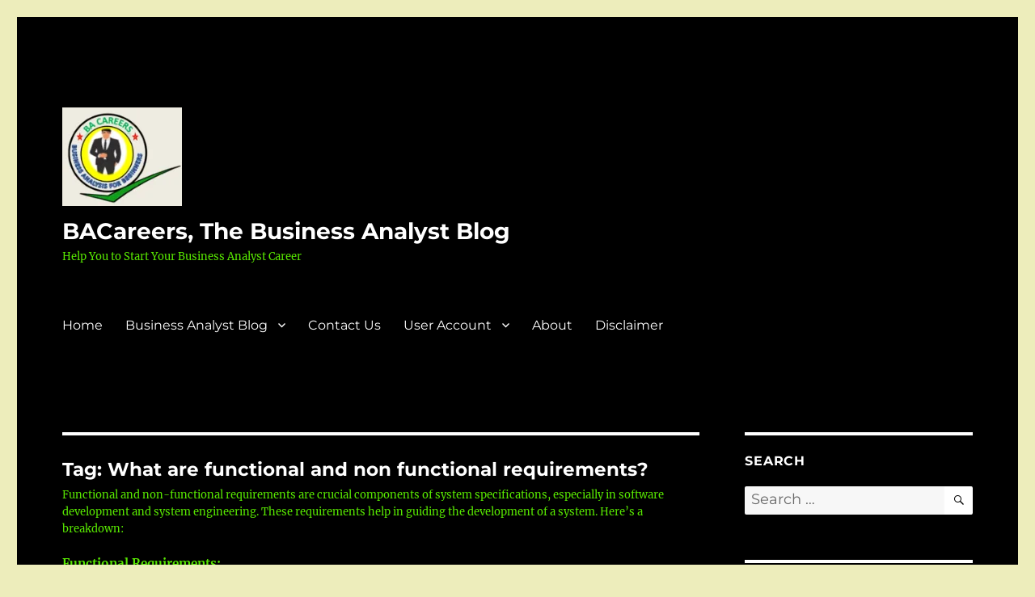

--- FILE ---
content_type: text/html; charset=UTF-8
request_url: https://www.bacareers.in/tag/what-are-functional-and-non-functional-requirements/
body_size: 69897
content:
<!DOCTYPE html><html lang="en-GB" class="no-js"><head><script data-no-optimize="1">var litespeed_docref=sessionStorage.getItem("litespeed_docref");litespeed_docref&&(Object.defineProperty(document,"referrer",{get:function(){return litespeed_docref}}),sessionStorage.removeItem("litespeed_docref"));</script> <meta charset="UTF-8"><meta name="viewport" content="width=device-width, initial-scale=1.0"><link rel="profile" href="https://gmpg.org/xfn/11"> <script type="litespeed/javascript">(function(html){html.className=html.className.replace(/\bno-js\b/,'js')})(document.documentElement)</script> <meta name='robots' content='index, follow, max-image-preview:large, max-snippet:-1, max-video-preview:-1' />
 <script id="google_gtagjs-js-consent-mode-data-layer" type="litespeed/javascript">window.dataLayer=window.dataLayer||[];function gtag(){dataLayer.push(arguments)}
gtag('consent','default',{"ad_personalization":"denied","ad_storage":"denied","ad_user_data":"denied","analytics_storage":"denied","functionality_storage":"denied","security_storage":"denied","personalization_storage":"denied","region":["AT","BE","BG","CH","CY","CZ","DE","DK","EE","ES","FI","FR","GB","GR","HR","HU","IE","IS","IT","LI","LT","LU","LV","MT","NL","NO","PL","PT","RO","SE","SI","SK"],"wait_for_update":500});window._googlesitekitConsentCategoryMap={"statistics":["analytics_storage"],"marketing":["ad_storage","ad_user_data","ad_personalization"],"functional":["functionality_storage","security_storage"],"preferences":["personalization_storage"]};window._googlesitekitConsents={"ad_personalization":"denied","ad_storage":"denied","ad_user_data":"denied","analytics_storage":"denied","functionality_storage":"denied","security_storage":"denied","personalization_storage":"denied","region":["AT","BE","BG","CH","CY","CZ","DE","DK","EE","ES","FI","FR","GB","GR","HR","HU","IE","IS","IT","LI","LT","LU","LV","MT","NL","NO","PL","PT","RO","SE","SI","SK"],"wait_for_update":500}</script> <meta property="og:title" content="BACareers, The Business Analyst Blog"/><meta property="og:description" content="Help You to Start Your Business Analyst Career"/><meta property="og:image" content="https://www.bacareers.in/wp-content/uploads/2023/02/Functional-Requirements.png"/><meta property="og:image:width" content="6912" /><meta property="og:image:height" content="3456" /><meta property="og:image:type" content="image/png" /><meta property="og:type" content="article"/><meta property="og:article:published_time" content="2023-02-03 20:29:53"/><meta property="og:article:modified_time" content="2023-12-28 18:26:41"/><meta property="og:article:tag" content="What are examples of functional requirements?"/><meta property="og:article:tag" content="What are functional and non functional requirements?"/><meta property="og:article:tag" content="What are the two types of functional requirements?"/><meta property="og:article:tag" content="What is features vs functional requirements?"/><meta property="og:article:tag" content="What is functional vs operational requirements?"/><meta name="twitter:card" content="summary"><meta name="twitter:title" content="BACareers, The Business Analyst Blog"/><meta name="twitter:description" content="Help You to Start Your Business Analyst Career"/><meta name="twitter:image" content="https://www.bacareers.in/wp-content/uploads/2023/02/Functional-Requirements.png"/><title>What are functional and non functional requirements? Archives &#187; BACareers, The Business Analyst Blog</title><link rel="canonical" href="https://www.bacareers.in/tag/what-are-functional-and-non-functional-requirements/" /><meta property="og:url" content="https://www.bacareers.in/tag/what-are-functional-and-non-functional-requirements/" /><meta property="og:site_name" content="BACareers, The Business Analyst Blog" /><meta name="twitter:site" content="@Pallavi50038802" /> <script type="application/ld+json" class="yoast-schema-graph">{"@context":"https://schema.org","@graph":[{"@type":"CollectionPage","@id":"https://www.bacareers.in/tag/what-are-functional-and-non-functional-requirements/","url":"https://www.bacareers.in/tag/what-are-functional-and-non-functional-requirements/","name":"What are functional and non functional requirements? Archives &#187; BACareers, The Business Analyst Blog","isPartOf":{"@id":"https://www.bacareers.in/#website"},"breadcrumb":{"@id":"https://www.bacareers.in/tag/what-are-functional-and-non-functional-requirements/#breadcrumb"},"inLanguage":"en-GB"},{"@type":"BreadcrumbList","@id":"https://www.bacareers.in/tag/what-are-functional-and-non-functional-requirements/#breadcrumb","itemListElement":[{"@type":"ListItem","position":1,"name":"Home","item":"https://www.bacareers.in/"},{"@type":"ListItem","position":2,"name":"What are functional and non functional requirements?"}]},{"@type":"WebSite","@id":"https://www.bacareers.in/#website","url":"https://www.bacareers.in/","name":"BA Careers, The Business Analyst Blog","description":"Help You to Start Your Business Analyst Career","publisher":{"@id":"https://www.bacareers.in/#/schema/person/6c82ecb95af2517ecb35abd3602eed0b"},"alternateName":"The Functional Business Analyst","potentialAction":[{"@type":"SearchAction","target":{"@type":"EntryPoint","urlTemplate":"https://www.bacareers.in/?s={search_term_string}"},"query-input":{"@type":"PropertyValueSpecification","valueRequired":true,"valueName":"search_term_string"}}],"inLanguage":"en-GB"},{"@type":["Person","Organization"],"@id":"https://www.bacareers.in/#/schema/person/6c82ecb95af2517ecb35abd3602eed0b","name":"Pallavi","pronouns":"she","image":{"@type":"ImageObject","inLanguage":"en-GB","@id":"https://www.bacareers.in/#/schema/person/image/","url":"https://www.bacareers.in/wp-content/uploads/2024/01/image.png","contentUrl":"https://www.bacareers.in/wp-content/uploads/2024/01/image.png","width":148,"height":122,"caption":"Pallavi"},"logo":{"@id":"https://www.bacareers.in/#/schema/person/image/"},"description":"Business Analyst , Functional Consultant, Provide Training on Business Analysis and SDLC Methodologies. 🌐 Founder of BACareers.in| Freelance Business Analyst &amp; Content Writer | Banking Domain Expert | Agile Practitioner | Career Mentor I am the founder and content creator of BACareers.in, a specialized platform for aspiring and experienced Business Analysts. I share real-world insights, career tips, certification guidance, interview prep, tutorials, and case studies to help professionals grow in the BA career path. We have strong experience in Banking, Financial Services, and IT. We bring deep domain knowledge and hands-on expertise in core banking systems, payment integrations, loan management, regulatory compliance (KYC/AML), and digital banking transformations. 💼 Business Analyst Expertise Requirement Elicitation, BRD/FRD, SRS, User Stories, RTM Agile &amp; Waterfall (Scrum, Kanban) methodologies Business Process Modeling (BPMN, UML, AS-IS/TO-BE) Stakeholder Communication &amp; Gap Analysis UAT Planning, Execution &amp; Support Core Banking Solutions (Finacle, Newgen BPM, Profile CBS, WebCSR) ✍️ Content Writing &amp; Strategy Founder of BACareers.in – knowledge hub for BAs &amp; IT professionals SEO-optimized blogs, training content, case studies &amp; tutorials Content on Business Analysis, Agile, Banking, IT &amp; Digital Transformation Engaging, beginner-friendly writing for professionals &amp; learners 🌍 What we Offer Freelance Business Analysis services: BRD, FRD, UAT, process flows, consulting Freelance Content Writing: SEO blogs, IT/business content, case studies, LinkedIn posts A unique blend of analytical expertise + content strategy to turn business needs into solutions and ideas into words that work 📌 Whether you’re an organization seeking BA expertise or a platform needing impactful content, let’s connect and collaborate. Business Analyst, Agile, BRD, FRD, Banking, Content Writer, SEO writing.","sameAs":["https://www.bacareers.in","https://www.facebook.com/BA-Careers-Will-help-you-to-Start-your-career-as-a-Business-Analyst-101437758232272","https://www.instagram.com/bacareers.in/?hl=en","https://www.linkedin.com/in/pallavi-k-6b624118b/","https://in.pinterest.com/businessanalystcareers/_created/","https://x.com/https://twitter.com/Pallavi50038802","https://www.youtube.com/channel/UCPwlx50I0AYsCDJ7Or4fv_Q","https://www.tumblr.com/blog/view/bacareers"]}]}</script> <link rel='dns-prefetch' href='//client.crisp.chat' /><link rel='dns-prefetch' href='//www.googletagmanager.com' /><link rel='dns-prefetch' href='//pagead2.googlesyndication.com' /><link rel='dns-prefetch' href='//fundingchoicesmessages.google.com' /><link rel="alternate" type="application/rss+xml" title="BACareers, The Business Analyst Blog &raquo; Feed" href="https://www.bacareers.in/feed/" /><link rel="alternate" type="application/rss+xml" title="BACareers, The Business Analyst Blog &raquo; Comments Feed" href="https://www.bacareers.in/comments/feed/" /><link rel="alternate" type="application/rss+xml" title="BACareers, The Business Analyst Blog &raquo; What are functional and non functional requirements? Tag Feed" href="https://www.bacareers.in/tag/what-are-functional-and-non-functional-requirements/feed/" /><style id='wp-img-auto-sizes-contain-inline-css'>img:is([sizes=auto i],[sizes^="auto," i]){contain-intrinsic-size:3000px 1500px}
/*# sourceURL=wp-img-auto-sizes-contain-inline-css */</style><style id="litespeed-ccss">::-webkit-input-placeholder{color:#383838;opacity:1;font-size:18px;font-weight:400}:-moz-placeholder{color:#383838;opacity:1;font-size:18px;font-weight:400}::-moz-placeholder{color:#383838;opacity:1;font-size:18px;font-weight:400}:-ms-input-placeholder{color:#383838;opacity:1;font-size:18px;font-weight:400}ul{box-sizing:border-box}:root{--wp-block-synced-color:#7a00df;--wp-block-synced-color--rgb:122,0,223;--wp-bound-block-color:var(--wp-block-synced-color);--wp-editor-canvas-background:#ddd;--wp-admin-theme-color:#007cba;--wp-admin-theme-color--rgb:0,124,186;--wp-admin-theme-color-darker-10:#006ba1;--wp-admin-theme-color-darker-10--rgb:0,107,160.5;--wp-admin-theme-color-darker-20:#005a87;--wp-admin-theme-color-darker-20--rgb:0,90,135;--wp-admin-border-width-focus:2px}:root{--wp--preset--font-size--normal:16px;--wp--preset--font-size--huge:42px}.screen-reader-text{border:0;clip-path:inset(50%);height:1px;margin:-1px;overflow:hidden;padding:0;position:absolute;width:1px;word-wrap:normal!important}:root{--wp--preset--aspect-ratio--square:1;--wp--preset--aspect-ratio--4-3:4/3;--wp--preset--aspect-ratio--3-4:3/4;--wp--preset--aspect-ratio--3-2:3/2;--wp--preset--aspect-ratio--2-3:2/3;--wp--preset--aspect-ratio--16-9:16/9;--wp--preset--aspect-ratio--9-16:9/16;--wp--preset--color--black:#000000;--wp--preset--color--cyan-bluish-gray:#abb8c3;--wp--preset--color--white:#fff;--wp--preset--color--pale-pink:#f78da7;--wp--preset--color--vivid-red:#cf2e2e;--wp--preset--color--luminous-vivid-orange:#ff6900;--wp--preset--color--luminous-vivid-amber:#fcb900;--wp--preset--color--light-green-cyan:#7bdcb5;--wp--preset--color--vivid-green-cyan:#00d084;--wp--preset--color--pale-cyan-blue:#8ed1fc;--wp--preset--color--vivid-cyan-blue:#0693e3;--wp--preset--color--vivid-purple:#9b51e0;--wp--preset--color--dark-gray:#1a1a1a;--wp--preset--color--medium-gray:#686868;--wp--preset--color--light-gray:#e5e5e5;--wp--preset--color--blue-gray:#4d545c;--wp--preset--color--bright-blue:#007acc;--wp--preset--color--light-blue:#9adffd;--wp--preset--color--dark-brown:#402b30;--wp--preset--color--medium-brown:#774e24;--wp--preset--color--dark-red:#640c1f;--wp--preset--color--bright-red:#ff675f;--wp--preset--color--yellow:#ffef8e;--wp--preset--gradient--vivid-cyan-blue-to-vivid-purple:linear-gradient(135deg,rgb(6,147,227) 0%,rgb(155,81,224) 100%);--wp--preset--gradient--light-green-cyan-to-vivid-green-cyan:linear-gradient(135deg,rgb(122,220,180) 0%,rgb(0,208,130) 100%);--wp--preset--gradient--luminous-vivid-amber-to-luminous-vivid-orange:linear-gradient(135deg,rgb(252,185,0) 0%,rgb(255,105,0) 100%);--wp--preset--gradient--luminous-vivid-orange-to-vivid-red:linear-gradient(135deg,rgb(255,105,0) 0%,rgb(207,46,46) 100%);--wp--preset--gradient--very-light-gray-to-cyan-bluish-gray:linear-gradient(135deg,rgb(238,238,238) 0%,rgb(169,184,195) 100%);--wp--preset--gradient--cool-to-warm-spectrum:linear-gradient(135deg,rgb(74,234,220) 0%,rgb(151,120,209) 20%,rgb(207,42,186) 40%,rgb(238,44,130) 60%,rgb(251,105,98) 80%,rgb(254,248,76) 100%);--wp--preset--gradient--blush-light-purple:linear-gradient(135deg,rgb(255,206,236) 0%,rgb(152,150,240) 100%);--wp--preset--gradient--blush-bordeaux:linear-gradient(135deg,rgb(254,205,165) 0%,rgb(254,45,45) 50%,rgb(107,0,62) 100%);--wp--preset--gradient--luminous-dusk:linear-gradient(135deg,rgb(255,203,112) 0%,rgb(199,81,192) 50%,rgb(65,88,208) 100%);--wp--preset--gradient--pale-ocean:linear-gradient(135deg,rgb(255,245,203) 0%,rgb(182,227,212) 50%,rgb(51,167,181) 100%);--wp--preset--gradient--electric-grass:linear-gradient(135deg,rgb(202,248,128) 0%,rgb(113,206,126) 100%);--wp--preset--gradient--midnight:linear-gradient(135deg,rgb(2,3,129) 0%,rgb(40,116,252) 100%);--wp--preset--font-size--small:13px;--wp--preset--font-size--medium:20px;--wp--preset--font-size--large:36px;--wp--preset--font-size--x-large:42px;--wp--preset--spacing--20:0.44rem;--wp--preset--spacing--30:0.67rem;--wp--preset--spacing--40:1rem;--wp--preset--spacing--50:1.5rem;--wp--preset--spacing--60:2.25rem;--wp--preset--spacing--70:3.38rem;--wp--preset--spacing--80:5.06rem;--wp--preset--shadow--natural:6px 6px 9px rgba(0, 0, 0, 0.2);--wp--preset--shadow--deep:12px 12px 50px rgba(0, 0, 0, 0.4);--wp--preset--shadow--sharp:6px 6px 0px rgba(0, 0, 0, 0.2);--wp--preset--shadow--outlined:6px 6px 0px -3px rgb(255, 255, 255), 6px 6px rgb(0, 0, 0);--wp--preset--shadow--crisp:6px 6px 0px rgb(0, 0, 0)}[class^="kicon-"]{font-family:"icomoon"!important;speak:none;font-style:normal;font-weight:400;font-variant:normal;text-transform:none;line-height:1;-webkit-font-smoothing:antialiased;-moz-osx-font-smoothing:grayscale}.kicon-twitter:before{content:""}.kiwi-highlight-sharer{-webkit-box-shadow:0 2px 5px 0 rgb(0 0 0/.75);-moz-box-shadow:0 2px 5px 0 rgb(0 0 0/.75);box-shadow:0 2px 5px 0 rgb(0 0 0/.75);display:none;position:absolute}.kiwi-highlight-sharer .kiwi-nw-twitter{background:#4eaef8;color:#fff;padding:5px 15px}body{margin:0;padding:0}.sfsi_tool_tip_2 a{min-height:0!important}.sfsi_wicons{display:inline-block;color:#000}.sfsi_outr_div h2{color:#778088;font-family:helveticaregular;font-size:26px;margin:0 0 9px;padding:0;text-align:center;font-weight:400}.sfsi_outr_div ul li a{color:#5A6570;text-decoration:none}.sfsi_outr_div ul li{display:inline-block;list-style:none;margin:0;padding:0;float:none}.sfsi_outr_div li{float:left}.sfsi_tool_tip_2 .sfsi_inside div{min-height:0}.sfsi_tool_tip_2 .sfsi_inside>div{height:23px!important}.sfsi_tool_tip_2{background:#FFF;border:1px solid #e7e7e7;box-shadow:#e7e7e7 0 0 2px 1px;display:block;float:left;margin:0 0 0-52px;padding:5px 14px 5px 14px;position:absolute;z-index:10000;border-bottom:#e5e5e5 solid 4px;width:100px}.sfsi_tool_tip_2{display:inline-table}.inerCnt,.inerCnt>a{outline:0}.sfsi_tool_tip_2 .bot_arow{background:url(/wp-content/plugins/ultimate-social-media-icons/images/bot_tip_icn.png)no-repeat;position:absolute;bottom:-21px;left:50%;width:15px;height:21px;margin-left:-5px}.sfsiTlleft{bottom:100%;left:50%;margin-left:-66px;margin-bottom:2px}.inerCnt{position:relative;z-index:inherit!important;float:left;width:100%;float:left}.sfsi_wicons{margin-bottom:30px;position:relative;padding-top:5px}.printst_tool_bdr{width:79px}.fb_tool_bdr{width:68px;height:auto}.fb_tool_bdr .sfsi_inside{text-align:center;width:100%;float:left;overflow:hidden;margin-left:2px}.fb_tool_bdr .sfsi_inside .icon1{margin:2px 0 6px 0;height:auto;display:inline-block;float:none}.fb_tool_bdr .sfsi_inside .icon2{margin:2px 0-2px -8px!important;height:auto;display:inline-block;overflow:hidden}.fb_tool_bdr .sfsi_inside .icon3{margin:2px 0 2px 0;height:auto;display:inline-block;float:none}.printst_tool_bdr .sfsi_inside{text-align:center;float:left;width:100%}.printst_tool_bdr .sfsi_inside .icon1{margin:3px 0 3px 0;height:auto;display:inline-block;float:none}.printst_tool_bdr .sfsi_inside .icon2{margin:2px 0 2px 0;height:auto;display:inline-block;float:none;max-width:73px;width:auto}.printst_tool_bdr{margin-left:-59px}.fb_tool_bdr .sfsi_inside .icon1>a>img,.linkedin_tool_bdr .sfsi_inside .icon4>a>img,.printst_tool_bdr .sfsi_inside .icon1>a>img,.printst_tool_bdr .sfsi_inside .icon2>a>img,.utube_tool_bdr .sfsi_inside .icon1>a>img{padding-top:0}.linkedin_tool_bdr,.twt_tool_bdr{bottom:100%;left:50%;margin-bottom:-12px}.fb_tool_bdr,.linkedin_tool_bdr,.twt_tool_bdr{bottom:100%;left:50%;margin-bottom:8px}.printst_tool_bdr{bottom:80%;left:50%;margin-bottom:0;margin-bottom:18px}.printst_tool_bdr{bottom:80%;left:50%;margin-bottom:18px}.twt_tool_bdr .sfsi_inside{text-align:center;width:100%;float:left}.twt_tool_bdr .sfsi_inside .cstmicon1{margin:2px 0 2px 0!important;float:none}.twt_tool_bdr .sfsi_inside .cstmicon1 a img{float:left}.twt_tool_bdr .sfsi_inside .icon1{margin:5px 0 3px 0!important;display:inline-block;float:none;height:auto}.twt_tool_bdr .sfsi_inside .icon2{margin:3px 0 2px 0px!important;display:inline-block;float:none;height:auto}.utube_tool_bdr .sfsi_inside{text-align:center;width:100%;float:left}.utube_tool_bdr .sfsi_inside .icon1{margin:4px 0 3px 0;height:24px;display:inline-block;float:none;width:96px}.utube_tool_bdr .sfsi_inside .icon2{margin:2px 0 3px 0!important;height:24px;display:inline-block;float:none;max-width:96px;width:82px}.utube_tool_bdr{width:93px;bottom:100%;left:50%;margin-bottom:8px}.linkedin_tool_bdr{width:66px}.linkedin_tool_bdr .sfsi_inside{text-align:center;float:left;width:100%}.linkedin_tool_bdr .sfsi_inside .icon1{margin:2px 0 2px 0;display:inline-block;float:none;width:100%;text-align:initial}.linkedin_tool_bdr .sfsi_inside .icon2{margin:2px 19px 2px 0;display:inline-block;float:none;width:100%}.linkedin_tool_bdr .sfsi_inside .icon4{margin:2px 0 1px 0;display:inline-block;float:none;width:100%}.sfsi_FrntInner_chg .linkedin_tool_bdr .sfsi_inside .icon1{margin:7px 0}.twt_tool_bdr{width:62px;height:auto}@media (max-width:767px){.sfsi_outr_div{top:10%}.sfsi_outr_div h2{font-size:22px!important;line-height:28px}.sfsi_wicons{padding-top:0}}.sfsi_outr_div ul li .inerCnt{float:left}.sfsi_outr_div ul li .inerCnt .bot_no{position:absolute;padding:1px 0;font-size:12px!important;line-height:12px!important;text-align:center;background:#fff;border-radius:5px;display:block;left:50%;margin-left:-20px;border:1px solid #333;white-space:pre;-webkit-box-sizing:border-box;-moz-box-sizing:border-box;box-sizing:border-box;margin-top:6px;width:40px;word-break:break-all;word-wrap:break-word}.sfsi_outr_div ul li .inerCnt .bot_no:before{content:url(/wp-content/plugins/ultimate-social-media-icons/css/images/count_top_arow.png);position:absolute;height:9px;margin-left:-7.5px;top:-10px;left:50%;width:15px}.sfsi_outr_div{position:fixed;width:100%;float:none;left:50%;top:20%;margin-left:-50%;opacity:0;z-index:-1;display:block;text-align:center}.sfsi_outr_div .sfsi_FrntInner_chg{display:inline-block;padding:15px 17px 27px 18px;background:#FFF;border:1px solid #EDEDED;box-shadow:0 0 5px #CCC;margin:20px;position:relative}.sfsi_FrntInner_chg .sfsiclpupwpr{position:absolute;right:-10px;top:-10px;width:25px}.sfsi_FrntInner_chg .sfsiclpupwpr img{width:auto;float:left;border:medium none}.sfsi_outr_div .sfsi_FrntInner_chg .sfsi_wicons{margin-bottom:0}.sfsi_outr_div ul{list-style:none;margin:0 0 24px;padding:0;text-align:center}.sfsi_FrntInner_chg ul li:first-of-type .sfsi_wicons{margin-left:0!important}.sfcm.sfsi_wicon{padding:0;width:100%;border:medium none}.sfsi_outr_div .sfsi_FrntInner_chg ul{margin:0 0 0 3px}.sfsi_outr_div .sfsi_FrntInner_chg ul li{margin:0 3px 0 0}.sfcm.sfsi_wicon{margin:-1px;padding:0}@media (min-width:320px) and (max-width:480px){.sfsi_tool_tip_2{padding:5px 14px 0}.sfsi_inside:last-child{margin-bottom:18px;clear:both}.sfsi_outr_div{top:10%}.sfsi_FrntInner_chg .sfsi_wicons{width:31px!important;height:31px!important}.sfsi_FrntInner_chg .sfsi_wicons img{width:100%}}@media (max-width:320px){.sfsi_tool_tip_2{padding:5px 14px 0}.sfsi_inside:last-child{margin-bottom:18px;clear:both}.sfsi_FrntInner_chg .sfsi_wicons{width:31px!important;height:31px!important}.sfsi_FrntInner_chg .sfsi_wicons img{width:100%}}.sfsi_wicons a.sficn,.sfsi_wicons .sfsi_inside a{box-shadow:none;border:none}.sfsi_wicons a{box-shadow:none!important}.linkedin_tool_bdr{line-height:0!important}.twt_tool_bdr{line-height:0!important}div#sfsiid_facebook{line-height:0!important}div#sfsiid_youtube{line-height:0!important}.printst_tool_bdr{line-height:0!important}.sfsi_tool_tip_2.utube_tool_bdr .icon1{margin-left:13px!important}.sfsi_tool_tip_2 .sfsi_inside div:first-child{margin-top:0!important}.sfsi_tool_tip_2 .sfsi_inside div:last-child{margin-bottom:0!important}#sfsiid_facebook.sfsi_tool_tip_2 .sfsi_inside .icon2{margin:0 0 6px 0!important;height:20px;width:90px}#sfsiid_facebook.sfsi_tool_tip_2 .sfsi_inside .icon3{width:68px;margin-top:0!important}.sfsi_tool_tip_2 .sfsi_inside{margin-left:0;display:flex;flex-direction:column;align-items:center}.sfsi_tool_tip_2{border:0;box-shadow:#86868654 0 0 25px 1px;border-radius:6px;padding:8px 12px 8px 12px;width:140px;transform:translateX(-50%);margin:0;bottom:calc(100% + 8px)}.sfsi_tool_tip_2::after{content:"";position:absolute;top:100%;left:0;width:100%;height:15px}.sfsi_tool_tip_2 .bot_arow{position:absolute;width:0;height:0;border-style:solid;border-width:5px 5px 0;border-color:#fff #fff0 #fff0;bottom:-5px;background:none}.linkedin_tool_bdr .sfsi_inside .icon2{margin-right:0!important}.linkedin_tool_bdr .sfsi_inside .icon1,.linkedin_tool_bdr .sfsi_inside .icon2,.linkedin_tool_bdr .sfsi_inside .icon4{width:auto}.vk_tool_bdr .sfsi_inside .icon1{margin:2px 0 3px 0;height:auto;display:inline-block;float:none}.vk_tool_bdr .sfsi_inside .icon2{margin:3px auto;min-height:25px!important;display:block;overflow:hidden}.vk_tool_bdr .sfsi_inside .icon1 img{width:80px}.vk_tool_bdr .sfsi_inside .icon2 img{width:80px;height:24px}.vk_tool_bdr .sfsi_inside .icon1,.vk_tool_bdr .sfsi_inside .icon1 a,.vk_tool_bdr .sfsi_inside .icon2,.vk_tool_bdr .sfsi_inside .icon2 a{display:flex;align-items:center}html{font-family:sans-serif;-webkit-text-size-adjust:100%;-ms-text-size-adjust:100%}body{margin:0}aside,header,main,nav,section{display:block}a{background-color:#fff0}img{border:0}button,input{color:inherit;font:inherit;margin:0}button{overflow:visible}button,input{max-width:100%}button,input[type="submit"]{-webkit-appearance:button}button::-moz-focus-inner,input::-moz-focus-inner{border:0;padding:0}input[type="search"]{-webkit-appearance:textfield}input[type="search"]::-webkit-search-cancel-button,input[type="search"]::-webkit-search-decoration{-webkit-appearance:none}.menu-item-has-children a:after,.search-submit:before{-moz-osx-font-smoothing:grayscale;-webkit-font-smoothing:antialiased;display:inline-block;font-family:"Genericons";font-size:16px;font-style:normal;font-variant:normal;font-weight:400;line-height:1;speak:never;text-align:center;text-decoration:inherit;text-transform:none;vertical-align:top}body,button,input{color:#1a1a1a;font-family:Merriweather,Georgia,serif;font-size:16px;font-size:1rem;line-height:1.75}h1,h2,h5{clear:both;font-weight:700;margin:0;text-rendering:optimizeLegibility}p{margin:0 0 1.75em}i{font-style:italic}html{-webkit-box-sizing:border-box;-moz-box-sizing:border-box;box-sizing:border-box}*,*:before,*:after{-webkit-box-sizing:inherit;-moz-box-sizing:inherit;box-sizing:inherit}body{background:#1a1a1a}ul{margin:0 0 1.75em 1.25em;padding:0}ul{list-style:disc}li>ul{margin-bottom:0}img{height:auto;max-width:100%;vertical-align:middle}::-webkit-input-placeholder{color:#686868;font-family:Montserrat,"Helvetica Neue",sans-serif}:-moz-placeholder{color:#686868;font-family:Montserrat,"Helvetica Neue",sans-serif}::-moz-placeholder{color:#686868;font-family:Montserrat,"Helvetica Neue",sans-serif;opacity:1}:-ms-input-placeholder{color:#686868;font-family:Montserrat,"Helvetica Neue",sans-serif}input{line-height:normal}button,input[type="submit"]{background:#1a1a1a;border:0;border-radius:2px;color:#fff;font-family:Montserrat,"Helvetica Neue",sans-serif;font-weight:700;letter-spacing:.046875em;line-height:1;padding:.84375em .875em .78125em;text-transform:uppercase}input[type="email"],input[type="search"]{background:#f7f7f7;background-image:-webkit-linear-gradient(#fff0,#fff0);border:1px solid #d1d1d1;border-radius:2px;color:#686868;padding:.625em .4375em;width:100%}.search-form{position:relative}input[type="search"].search-field{border-radius:2px 0 0 2px;width:-webkit-calc(100% - 42px);width:calc(100% - 42px)}.search-submit:before{content:"";font-size:24px;left:2px;line-height:42px;position:relative;width:40px}.search-submit{border-radius:0 2px 2px 0;bottom:0;overflow:hidden;padding:0;position:absolute;right:0;top:0;width:42px}a{color:#007acc;text-decoration:none}.site-header-menu{display:none;-webkit-flex:0 1 100%;-ms-flex:0 1 100%;flex:0 1 100%;margin:.875em 0}.no-js .site-header-menu{display:block}.main-navigation{font-family:Montserrat,"Helvetica Neue",sans-serif}.site-footer .main-navigation{margin-bottom:1.75em}.main-navigation ul{list-style:none;margin:0}.main-navigation li{border-top:1px solid #d1d1d1;position:relative}.main-navigation a{color:#1a1a1a;display:block;line-height:1.3125;outline-offset:-1px;padding:.84375em 0}.main-navigation ul ul{display:none;margin-left:.875em}.no-js .main-navigation ul ul{display:block}.main-navigation .primary-menu{border-bottom:1px solid #d1d1d1}.main-navigation .menu-item-has-children>a{margin-right:56px}.screen-reader-text{clip-path:inset(50%);height:1px;overflow:hidden;position:absolute!important;width:1px;word-wrap:normal!important}.site .skip-link{background-color:#f1f1f1;box-shadow:0 0 1px 1px rgb(0 0 0/.2);color:#21759b;display:block;font-family:Montserrat,"Helvetica Neue",sans-serif;font-size:14px;font-weight:700;left:-9999em;outline:none;padding:15px 23px 14px;text-decoration:none;text-transform:none;top:-9999em}.site-content:before,.site-content:after,.primary-menu:before,.primary-menu:after{content:"";display:table}.site-content:after,.primary-menu:after{clear:both}.widget{border-top:4px solid #1a1a1a;margin-bottom:3.5em;padding-top:1.75em}.widget>:last-child{margin-bottom:0}.widget .widget-title{font-family:Montserrat,"Helvetica Neue",sans-serif;font-size:16px;font-size:1rem;letter-spacing:.046875em;line-height:1.3125;margin:0 0 1.75em;text-transform:uppercase}.site{background-color:#fff}.site-inner{margin:0 auto;max-width:1320px;position:relative}.site-content{word-wrap:break-word}.site-main{margin-bottom:3.5em}.site-header{padding:2.625em 7.6923%}.site-header-main{-webkit-align-items:center;-ms-flex-align:center;align-items:center;display:-webkit-flex;display:-ms-flexbox;display:flex;-webkit-flex-wrap:wrap;-ms-flex-wrap:wrap;flex-wrap:wrap}.site-branding{margin:.875em auto .875em 0;max-width:100%;min-width:0;overflow:hidden}.custom-logo-link{display:block}.custom-logo{max-width:180px}.site-title{font-family:Montserrat,"Helvetica Neue",sans-serif;font-size:23px;font-size:1.4375rem;font-weight:700;line-height:1.2173913043;margin:0}.site-branding .site-title a{color:#1a1a1a}.wp-custom-logo .site-title{margin-top:.608695652em}.site-description{color:#686868;display:none;font-size:13px;font-size:.8125rem;font-weight:400;line-height:1.0769230769;margin:.538461538em 0 0}.menu-toggle{background-color:#fff0;border:1px solid #d1d1d1;color:#1a1a1a;font-size:13px;font-size:.8125rem;margin:1.076923077em 0;padding:.769230769em}.no-js .menu-toggle{display:none}.entry-footer a{color:#686868}.entry-footer>span:not(:last-child):after{content:"/";display:inline-block;opacity:.7;padding:0 .538461538em}.entry-footer .avatar{height:21px;margin:-.1538461538em .5384615385em 0 0;width:21px}.updated:not(.published){display:none}.byline{display:none}.page-header{border-top:4px solid #1a1a1a;margin:0 7.6923% 3.5em;padding-top:1.75em}.page-title{font-family:Montserrat,"Helvetica Neue",sans-serif;font-size:23px;font-size:1.4375rem;line-height:1.2173913043}.taxonomy-description{color:#686868;font-size:13px;font-size:.8125rem;line-height:1.6153846154}.taxonomy-description p{margin:.5384615385em 0 1.6153846154em}.sidebar{margin-bottom:3.5em;padding:0 7.6923%}.site .avatar{border-radius:50%}@-ms-viewport{width:device-width}@viewport{width:device-width}@media screen and (min-width:44.375em){html{scroll-padding-top:calc(var(--wp-admin--admin-bar--height, 0px) + 21px)}body:not(.custom-background-image):before,body:not(.custom-background-image):after{background:inherit;content:"";display:block;height:21px;left:0;position:fixed;width:100%;z-index:99}body:not(.custom-background-image):before{top:0}body:not(.custom-background-image):after{bottom:0}.site{margin:21px}.site-main{margin-bottom:5.25em}.site-header{padding:3.9375em 7.6923%}.site-branding{margin-top:1.3125em;margin-bottom:1.3125em}.custom-logo{max-width:210px}.site-title{font-size:28px;font-size:1.75rem;line-height:1.25}.wp-custom-logo .site-title{margin-top:.5em}.site-description{display:block}.menu-toggle{font-size:16px;font-size:1rem;margin:1.3125em 0;padding:.8125em .875em .6875em}.site-header-menu{margin:1.3125em 0}.page-header{margin-right:23.0769%}.widget{margin-bottom:5.25em}.sidebar{margin-bottom:5.25em;padding-right:23.0769%}}@media screen and (min-width:56.875em){.site-header{padding-right:4.5455%;padding-left:4.5455%}.site-header-main{-webkit-align-items:flex-start;-ms-flex-align:start;align-items:flex-start}.wp-custom-logo .site-header-main{-webkit-align-items:center;-ms-flex-align:center;align-items:center}.site-header-menu{display:block;-webkit-flex:0 1 auto;-ms-flex:0 1 auto;flex:0 1 auto}.main-navigation{margin:0-.875em}.main-navigation .primary-menu,.main-navigation .primary-menu>li{border:0}.main-navigation .primary-menu>li{float:left}.main-navigation a{outline-offset:-8px;padding:.65625em .875em;white-space:nowrap}.main-navigation ul ul{border-bottom:1px solid #d1d1d1;display:block;left:-999em;margin:0;position:absolute;z-index:99999}.main-navigation ul ul ul{top:-1px}.main-navigation ul ul ul:before,.main-navigation ul ul ul:after{border:0}.main-navigation ul ul li{background-color:#fff;border:1px solid #d1d1d1;border-bottom-width:0}.main-navigation ul ul a{white-space:normal;width:12.6875em}.main-navigation ul ul:before,.main-navigation ul ul:after{border-style:solid;content:"";position:absolute}.main-navigation ul ul:before{border-color:#d1d1d1 #fff0;border-width:0 10px 10px;right:9px;top:-9px}.main-navigation ul ul:after{border-color:#fff #fff0;border-width:0 8px 8px;right:11px;top:-7px}.main-navigation .menu-item-has-children>a{margin:0;padding-right:2.25em}.main-navigation .menu-item-has-children>a:after{content:"";position:absolute;right:.625em;top:.8125em}.main-navigation ul ul .menu-item-has-children>a{padding-right:2.0625em}.main-navigation ul ul .menu-item-has-children>a:after{right:.5625em;top:.875em;-webkit-transform:rotate(90deg);-moz-transform:rotate(90deg);-ms-transform:rotate(90deg);transform:rotate(90deg)}.menu-toggle,.site-footer .main-navigation{display:none}.site-content{padding:0 4.5455%}.content-area{float:left;margin-right:-100%;width:70%}.page-header{margin-right:0;margin-left:0}.sidebar{float:left;margin-left:75%;padding:0;width:25%}.widget{font-size:13px;font-size:.8125rem;line-height:1.6153846154;margin-bottom:3.230769231em;padding-top:1.615384615em}.widget .widget-title{margin-bottom:1.3125em}.widget button,.widget input{font-size:13px;font-size:.8125rem;line-height:1.6153846154}.widget button,.widget input[type="submit"]{line-height:1;padding:.846153846em}.widget input[type="email"],.widget input[type="search"]{padding:.4615384615em .5384615385em}.widget h2{font-size:19px;font-size:1.1875rem;line-height:1.1052631579;margin-bottom:1.1052631579em}.widget h5{font-size:13px;font-size:.8125rem;line-height:1.6153846154;margin-bottom:.9130434783em}.widget input[type="search"].search-field{width:-webkit-calc(100% - 35px);width:calc(100% - 35px)}.widget .search-submit:before{font-size:16px;left:1px;line-height:35px;width:34px}.widget button.search-submit{padding:0;width:35px}}@media screen and (min-width:61.5625em){.site-main{margin-bottom:7em}.site-header{padding:5.25em 4.5455%}.site-branding,.site-header-menu{margin-top:1.75em;margin-bottom:1.75em}.custom-logo{max-width:240px}.widget{margin-bottom:4.307692308em}.sidebar{margin-bottom:7em}body:not(.search-results) article:not(.type-page) .entry-footer>span:not(:last-child):after{display:none}body:not(.search-results) article:not(.type-page) .entry-footer .avatar{display:block;height:auto;margin:0 0 .5384615385em;width:49px}}body{background-color:#262626}.site{background-color:#1a1a1a}button,input[type="submit"]{color:#1a1a1a}a{color:#9adffd}body,.main-navigation a,.menu-toggle,.site-branding .site-title a{color:#e5e5e5}.widget,.page-header{border-color:#e5e5e5}button,input[type="submit"]{background-color:#e5e5e5}.site-description,.entry-footer a,.taxonomy-description{color:#c1c1c1}input[type="email"],input[type="search"],.main-navigation li,.main-navigation .primary-menu,.menu-toggle{border-color:rgb(229 229 229/.2)}@media screen and (min-width:56.875em){.main-navigation ul ul,.main-navigation ul ul li{border-color:rgb(229 229 229/.2)}.main-navigation ul ul:before{border-top-color:rgb(229 229 229/.2);border-bottom-color:rgb(229 229 229/.2)}.main-navigation ul ul li{background-color:#1a1a1a}.main-navigation ul ul:after{border-top-color:#1a1a1a;border-bottom-color:#1a1a1a}}.site{background-color:#000}button,input[type="submit"]{color:#000}@media screen and (min-width:56.875em){.main-navigation ul ul li{background-color:#000}.main-navigation ul ul:after{border-top-color:#000;border-bottom-color:#000}}body,.main-navigation a,.menu-toggle,.site-branding .site-title a{color:#fff}.widget,.page-header{border-color:#fff}button,input[type="submit"]{background-color:#fff}input[type="email"],input[type="search"],.main-navigation li,.main-navigation .primary-menu,.menu-toggle{border-color:rgb(255 255 255/.2)}@media screen and (min-width:56.875em){.main-navigation ul ul,.main-navigation ul ul li{border-color:rgb(255 255 255/.2)}.main-navigation ul ul:before{border-top-color:rgb(255 255 255/.2);border-bottom-color:rgb(255 255 255/.2)}}.site-description,.entry-footer a,.taxonomy-description{color:#58e800}.um-modal-close{display:block;position:fixed;right:0;top:0;font-size:24px;text-decoration:none!important;color:#fff!important;padding:0 10px}.um-modal-body{min-height:3px;padding:20px;box-sizing:border-box!important;width:100%;background:#fff;-moz-border-radius:0 0 3px 3px;-webkit-border-radius:0 0 3px 3px;border-radius:0 0 3px 3px}.um-modal-body.photo{-moz-border-radius:3px;-webkit-border-radius:3px;border-radius:3px;box-shadow:0 0 0 1px rgb(0 0 0/.1),0 0 0 1px rgb(255 255 255/.12) inset;background:#888;padding:0}[class^=um-faicon-]:before{font-family:FontAwesome!important;font-style:normal!important;font-weight:400!important;font-variant:normal!important;text-transform:none!important;speak:none;line-height:1;-webkit-font-smoothing:antialiased;-moz-osx-font-smoothing:grayscale}.um-faicon-times:before{content:""}body.custom-background{background-color:#ededbb}.sfsi_subscribe_Popinner{width:100%!important;height:auto!important;border:1px solid #b5b5b5!important;padding:18px 0px!important;background-color:#ffffff!important}.sfsi_subscribe_Popinner form{margin:0 20px!important}.sfsi_subscribe_Popinner h5{font-family:Helvetica,Arial,sans-serif!important;font-weight:bold!important;color:#000000!important;font-size:16px!important;text-align:center!important;margin:0 0 10px!important;padding:0!important}.sfsi_subscription_form_field{margin:5px 0!important;width:100%!important;display:inline-flex;display:-webkit-inline-flex}.sfsi_subscription_form_field input{width:100%!important;padding:10px 0px!important}.sfsi_subscribe_Popinner input[type=email]{font-family:Helvetica,Arial,sans-serif!important;font-style:normal!important;font-size:14px!important;text-align:center!important}.sfsi_subscribe_Popinner input[type=email]::-webkit-input-placeholder{font-family:Helvetica,Arial,sans-serif!important;font-style:normal!important;font-size:14px!important;text-align:center!important}.sfsi_subscribe_Popinner input[type=email]:-moz-placeholder{font-family:Helvetica,Arial,sans-serif!important;font-style:normal!important;font-size:14px!important;text-align:center!important}.sfsi_subscribe_Popinner input[type=email]::-moz-placeholder{font-family:Helvetica,Arial,sans-serif!important;font-style:normal!important;font-size:14px!important;text-align:center!important}.sfsi_subscribe_Popinner input[type=email]:-ms-input-placeholder{font-family:Helvetica,Arial,sans-serif!important;font-style:normal!important;font-size:14px!important;text-align:center!important}.sfsi_subscribe_Popinner input[type=submit]{font-family:Helvetica,Arial,sans-serif!important;font-weight:bold!important;color:#000000!important;font-size:16px!important;text-align:center!important;background-color:#dedede!important}</style><link rel="preload" data-asynced="1" data-optimized="2" as="style" onload="this.onload=null;this.rel='stylesheet'" href="https://www.bacareers.in/wp-content/litespeed/ucss/a37acec7d28c0cdff51cb3b2670a2241.css?ver=edadd" /><script data-optimized="1" type="litespeed/javascript" data-src="https://www.bacareers.in/wp-content/plugins/litespeed-cache/assets/js/css_async.min.js"></script> <style id='wp-block-library-theme-inline-css'>.wp-block-audio :where(figcaption){color:#555;font-size:13px;text-align:center}.is-dark-theme .wp-block-audio :where(figcaption){color:#ffffffa6}.wp-block-audio{margin:0 0 1em}.wp-block-code{border:1px solid #ccc;border-radius:4px;font-family:Menlo,Consolas,monaco,monospace;padding:.8em 1em}.wp-block-embed :where(figcaption){color:#555;font-size:13px;text-align:center}.is-dark-theme .wp-block-embed :where(figcaption){color:#ffffffa6}.wp-block-embed{margin:0 0 1em}.blocks-gallery-caption{color:#555;font-size:13px;text-align:center}.is-dark-theme .blocks-gallery-caption{color:#ffffffa6}:root :where(.wp-block-image figcaption){color:#555;font-size:13px;text-align:center}.is-dark-theme :root :where(.wp-block-image figcaption){color:#ffffffa6}.wp-block-image{margin:0 0 1em}.wp-block-pullquote{border-bottom:4px solid;border-top:4px solid;color:currentColor;margin-bottom:1.75em}.wp-block-pullquote :where(cite),.wp-block-pullquote :where(footer),.wp-block-pullquote__citation{color:currentColor;font-size:.8125em;font-style:normal;text-transform:uppercase}.wp-block-quote{border-left:.25em solid;margin:0 0 1.75em;padding-left:1em}.wp-block-quote cite,.wp-block-quote footer{color:currentColor;font-size:.8125em;font-style:normal;position:relative}.wp-block-quote:where(.has-text-align-right){border-left:none;border-right:.25em solid;padding-left:0;padding-right:1em}.wp-block-quote:where(.has-text-align-center){border:none;padding-left:0}.wp-block-quote.is-large,.wp-block-quote.is-style-large,.wp-block-quote:where(.is-style-plain){border:none}.wp-block-search .wp-block-search__label{font-weight:700}.wp-block-search__button{border:1px solid #ccc;padding:.375em .625em}:where(.wp-block-group.has-background){padding:1.25em 2.375em}.wp-block-separator.has-css-opacity{opacity:.4}.wp-block-separator{border:none;border-bottom:2px solid;margin-left:auto;margin-right:auto}.wp-block-separator.has-alpha-channel-opacity{opacity:1}.wp-block-separator:not(.is-style-wide):not(.is-style-dots){width:100px}.wp-block-separator.has-background:not(.is-style-dots){border-bottom:none;height:1px}.wp-block-separator.has-background:not(.is-style-wide):not(.is-style-dots){height:2px}.wp-block-table{margin:0 0 1em}.wp-block-table td,.wp-block-table th{word-break:normal}.wp-block-table :where(figcaption){color:#555;font-size:13px;text-align:center}.is-dark-theme .wp-block-table :where(figcaption){color:#ffffffa6}.wp-block-video :where(figcaption){color:#555;font-size:13px;text-align:center}.is-dark-theme .wp-block-video :where(figcaption){color:#ffffffa6}.wp-block-video{margin:0 0 1em}:root :where(.wp-block-template-part.has-background){margin-bottom:0;margin-top:0;padding:1.25em 2.375em}
/*# sourceURL=/wp-includes/css/dist/block-library/theme.min.css */</style><style id='classic-theme-styles-inline-css'>/*! This file is auto-generated */
.wp-block-button__link{color:#fff;background-color:#32373c;border-radius:9999px;box-shadow:none;text-decoration:none;padding:calc(.667em + 2px) calc(1.333em + 2px);font-size:1.125em}.wp-block-file__button{background:#32373c;color:#fff;text-decoration:none}
/*# sourceURL=/wp-includes/css/classic-themes.min.css */</style><style id='global-styles-inline-css'>:root{--wp--preset--aspect-ratio--square: 1;--wp--preset--aspect-ratio--4-3: 4/3;--wp--preset--aspect-ratio--3-4: 3/4;--wp--preset--aspect-ratio--3-2: 3/2;--wp--preset--aspect-ratio--2-3: 2/3;--wp--preset--aspect-ratio--16-9: 16/9;--wp--preset--aspect-ratio--9-16: 9/16;--wp--preset--color--black: #000000;--wp--preset--color--cyan-bluish-gray: #abb8c3;--wp--preset--color--white: #fff;--wp--preset--color--pale-pink: #f78da7;--wp--preset--color--vivid-red: #cf2e2e;--wp--preset--color--luminous-vivid-orange: #ff6900;--wp--preset--color--luminous-vivid-amber: #fcb900;--wp--preset--color--light-green-cyan: #7bdcb5;--wp--preset--color--vivid-green-cyan: #00d084;--wp--preset--color--pale-cyan-blue: #8ed1fc;--wp--preset--color--vivid-cyan-blue: #0693e3;--wp--preset--color--vivid-purple: #9b51e0;--wp--preset--color--dark-gray: #1a1a1a;--wp--preset--color--medium-gray: #686868;--wp--preset--color--light-gray: #e5e5e5;--wp--preset--color--blue-gray: #4d545c;--wp--preset--color--bright-blue: #007acc;--wp--preset--color--light-blue: #9adffd;--wp--preset--color--dark-brown: #402b30;--wp--preset--color--medium-brown: #774e24;--wp--preset--color--dark-red: #640c1f;--wp--preset--color--bright-red: #ff675f;--wp--preset--color--yellow: #ffef8e;--wp--preset--gradient--vivid-cyan-blue-to-vivid-purple: linear-gradient(135deg,rgb(6,147,227) 0%,rgb(155,81,224) 100%);--wp--preset--gradient--light-green-cyan-to-vivid-green-cyan: linear-gradient(135deg,rgb(122,220,180) 0%,rgb(0,208,130) 100%);--wp--preset--gradient--luminous-vivid-amber-to-luminous-vivid-orange: linear-gradient(135deg,rgb(252,185,0) 0%,rgb(255,105,0) 100%);--wp--preset--gradient--luminous-vivid-orange-to-vivid-red: linear-gradient(135deg,rgb(255,105,0) 0%,rgb(207,46,46) 100%);--wp--preset--gradient--very-light-gray-to-cyan-bluish-gray: linear-gradient(135deg,rgb(238,238,238) 0%,rgb(169,184,195) 100%);--wp--preset--gradient--cool-to-warm-spectrum: linear-gradient(135deg,rgb(74,234,220) 0%,rgb(151,120,209) 20%,rgb(207,42,186) 40%,rgb(238,44,130) 60%,rgb(251,105,98) 80%,rgb(254,248,76) 100%);--wp--preset--gradient--blush-light-purple: linear-gradient(135deg,rgb(255,206,236) 0%,rgb(152,150,240) 100%);--wp--preset--gradient--blush-bordeaux: linear-gradient(135deg,rgb(254,205,165) 0%,rgb(254,45,45) 50%,rgb(107,0,62) 100%);--wp--preset--gradient--luminous-dusk: linear-gradient(135deg,rgb(255,203,112) 0%,rgb(199,81,192) 50%,rgb(65,88,208) 100%);--wp--preset--gradient--pale-ocean: linear-gradient(135deg,rgb(255,245,203) 0%,rgb(182,227,212) 50%,rgb(51,167,181) 100%);--wp--preset--gradient--electric-grass: linear-gradient(135deg,rgb(202,248,128) 0%,rgb(113,206,126) 100%);--wp--preset--gradient--midnight: linear-gradient(135deg,rgb(2,3,129) 0%,rgb(40,116,252) 100%);--wp--preset--font-size--small: 13px;--wp--preset--font-size--medium: 20px;--wp--preset--font-size--large: 36px;--wp--preset--font-size--x-large: 42px;--wp--preset--spacing--20: 0.44rem;--wp--preset--spacing--30: 0.67rem;--wp--preset--spacing--40: 1rem;--wp--preset--spacing--50: 1.5rem;--wp--preset--spacing--60: 2.25rem;--wp--preset--spacing--70: 3.38rem;--wp--preset--spacing--80: 5.06rem;--wp--preset--shadow--natural: 6px 6px 9px rgba(0, 0, 0, 0.2);--wp--preset--shadow--deep: 12px 12px 50px rgba(0, 0, 0, 0.4);--wp--preset--shadow--sharp: 6px 6px 0px rgba(0, 0, 0, 0.2);--wp--preset--shadow--outlined: 6px 6px 0px -3px rgb(255, 255, 255), 6px 6px rgb(0, 0, 0);--wp--preset--shadow--crisp: 6px 6px 0px rgb(0, 0, 0);}:where(.is-layout-flex){gap: 0.5em;}:where(.is-layout-grid){gap: 0.5em;}body .is-layout-flex{display: flex;}.is-layout-flex{flex-wrap: wrap;align-items: center;}.is-layout-flex > :is(*, div){margin: 0;}body .is-layout-grid{display: grid;}.is-layout-grid > :is(*, div){margin: 0;}:where(.wp-block-columns.is-layout-flex){gap: 2em;}:where(.wp-block-columns.is-layout-grid){gap: 2em;}:where(.wp-block-post-template.is-layout-flex){gap: 1.25em;}:where(.wp-block-post-template.is-layout-grid){gap: 1.25em;}.has-black-color{color: var(--wp--preset--color--black) !important;}.has-cyan-bluish-gray-color{color: var(--wp--preset--color--cyan-bluish-gray) !important;}.has-white-color{color: var(--wp--preset--color--white) !important;}.has-pale-pink-color{color: var(--wp--preset--color--pale-pink) !important;}.has-vivid-red-color{color: var(--wp--preset--color--vivid-red) !important;}.has-luminous-vivid-orange-color{color: var(--wp--preset--color--luminous-vivid-orange) !important;}.has-luminous-vivid-amber-color{color: var(--wp--preset--color--luminous-vivid-amber) !important;}.has-light-green-cyan-color{color: var(--wp--preset--color--light-green-cyan) !important;}.has-vivid-green-cyan-color{color: var(--wp--preset--color--vivid-green-cyan) !important;}.has-pale-cyan-blue-color{color: var(--wp--preset--color--pale-cyan-blue) !important;}.has-vivid-cyan-blue-color{color: var(--wp--preset--color--vivid-cyan-blue) !important;}.has-vivid-purple-color{color: var(--wp--preset--color--vivid-purple) !important;}.has-black-background-color{background-color: var(--wp--preset--color--black) !important;}.has-cyan-bluish-gray-background-color{background-color: var(--wp--preset--color--cyan-bluish-gray) !important;}.has-white-background-color{background-color: var(--wp--preset--color--white) !important;}.has-pale-pink-background-color{background-color: var(--wp--preset--color--pale-pink) !important;}.has-vivid-red-background-color{background-color: var(--wp--preset--color--vivid-red) !important;}.has-luminous-vivid-orange-background-color{background-color: var(--wp--preset--color--luminous-vivid-orange) !important;}.has-luminous-vivid-amber-background-color{background-color: var(--wp--preset--color--luminous-vivid-amber) !important;}.has-light-green-cyan-background-color{background-color: var(--wp--preset--color--light-green-cyan) !important;}.has-vivid-green-cyan-background-color{background-color: var(--wp--preset--color--vivid-green-cyan) !important;}.has-pale-cyan-blue-background-color{background-color: var(--wp--preset--color--pale-cyan-blue) !important;}.has-vivid-cyan-blue-background-color{background-color: var(--wp--preset--color--vivid-cyan-blue) !important;}.has-vivid-purple-background-color{background-color: var(--wp--preset--color--vivid-purple) !important;}.has-black-border-color{border-color: var(--wp--preset--color--black) !important;}.has-cyan-bluish-gray-border-color{border-color: var(--wp--preset--color--cyan-bluish-gray) !important;}.has-white-border-color{border-color: var(--wp--preset--color--white) !important;}.has-pale-pink-border-color{border-color: var(--wp--preset--color--pale-pink) !important;}.has-vivid-red-border-color{border-color: var(--wp--preset--color--vivid-red) !important;}.has-luminous-vivid-orange-border-color{border-color: var(--wp--preset--color--luminous-vivid-orange) !important;}.has-luminous-vivid-amber-border-color{border-color: var(--wp--preset--color--luminous-vivid-amber) !important;}.has-light-green-cyan-border-color{border-color: var(--wp--preset--color--light-green-cyan) !important;}.has-vivid-green-cyan-border-color{border-color: var(--wp--preset--color--vivid-green-cyan) !important;}.has-pale-cyan-blue-border-color{border-color: var(--wp--preset--color--pale-cyan-blue) !important;}.has-vivid-cyan-blue-border-color{border-color: var(--wp--preset--color--vivid-cyan-blue) !important;}.has-vivid-purple-border-color{border-color: var(--wp--preset--color--vivid-purple) !important;}.has-vivid-cyan-blue-to-vivid-purple-gradient-background{background: var(--wp--preset--gradient--vivid-cyan-blue-to-vivid-purple) !important;}.has-light-green-cyan-to-vivid-green-cyan-gradient-background{background: var(--wp--preset--gradient--light-green-cyan-to-vivid-green-cyan) !important;}.has-luminous-vivid-amber-to-luminous-vivid-orange-gradient-background{background: var(--wp--preset--gradient--luminous-vivid-amber-to-luminous-vivid-orange) !important;}.has-luminous-vivid-orange-to-vivid-red-gradient-background{background: var(--wp--preset--gradient--luminous-vivid-orange-to-vivid-red) !important;}.has-very-light-gray-to-cyan-bluish-gray-gradient-background{background: var(--wp--preset--gradient--very-light-gray-to-cyan-bluish-gray) !important;}.has-cool-to-warm-spectrum-gradient-background{background: var(--wp--preset--gradient--cool-to-warm-spectrum) !important;}.has-blush-light-purple-gradient-background{background: var(--wp--preset--gradient--blush-light-purple) !important;}.has-blush-bordeaux-gradient-background{background: var(--wp--preset--gradient--blush-bordeaux) !important;}.has-luminous-dusk-gradient-background{background: var(--wp--preset--gradient--luminous-dusk) !important;}.has-pale-ocean-gradient-background{background: var(--wp--preset--gradient--pale-ocean) !important;}.has-electric-grass-gradient-background{background: var(--wp--preset--gradient--electric-grass) !important;}.has-midnight-gradient-background{background: var(--wp--preset--gradient--midnight) !important;}.has-small-font-size{font-size: var(--wp--preset--font-size--small) !important;}.has-medium-font-size{font-size: var(--wp--preset--font-size--medium) !important;}.has-large-font-size{font-size: var(--wp--preset--font-size--large) !important;}.has-x-large-font-size{font-size: var(--wp--preset--font-size--x-large) !important;}
:where(.wp-block-post-template.is-layout-flex){gap: 1.25em;}:where(.wp-block-post-template.is-layout-grid){gap: 1.25em;}
:where(.wp-block-term-template.is-layout-flex){gap: 1.25em;}:where(.wp-block-term-template.is-layout-grid){gap: 1.25em;}
:where(.wp-block-columns.is-layout-flex){gap: 2em;}:where(.wp-block-columns.is-layout-grid){gap: 2em;}
:root :where(.wp-block-pullquote){font-size: 1.5em;line-height: 1.6;}
/*# sourceURL=global-styles-inline-css */</style><style id='twentysixteen-style-inline-css'>/* Color Scheme */

	/* Background Color */
	body {
		background-color: #262626;
	}

	/* Page Background Color */
	.site {
		background-color: #1a1a1a;
	}

	mark,
	ins,
	button,
	button[disabled]:hover,
	button[disabled]:focus,
	input[type="button"],
	input[type="button"][disabled]:hover,
	input[type="button"][disabled]:focus,
	input[type="reset"],
	input[type="reset"][disabled]:hover,
	input[type="reset"][disabled]:focus,
	input[type="submit"],
	input[type="submit"][disabled]:hover,
	input[type="submit"][disabled]:focus,
	.menu-toggle.toggled-on,
	.menu-toggle.toggled-on:hover,
	.menu-toggle.toggled-on:focus,
	.pagination .prev,
	.pagination .next,
	.pagination .prev:hover,
	.pagination .prev:focus,
	.pagination .next:hover,
	.pagination .next:focus,
	.pagination .nav-links:before,
	.pagination .nav-links:after,
	.widget_calendar tbody a,
	.widget_calendar tbody a:hover,
	.widget_calendar tbody a:focus,
	.page-links a,
	.page-links a:hover,
	.page-links a:focus {
		color: #1a1a1a;
	}

	/* Link Color */
	.menu-toggle:hover,
	.menu-toggle:focus,
	a,
	.main-navigation a:hover,
	.main-navigation a:focus,
	.dropdown-toggle:hover,
	.dropdown-toggle:focus,
	.social-navigation a:hover:before,
	.social-navigation a:focus:before,
	.post-navigation a:hover .post-title,
	.post-navigation a:focus .post-title,
	.tagcloud a:hover,
	.tagcloud a:focus,
	.site-branding .site-title a:hover,
	.site-branding .site-title a:focus,
	.entry-title a:hover,
	.entry-title a:focus,
	.entry-footer a:hover,
	.entry-footer a:focus,
	.comment-metadata a:hover,
	.comment-metadata a:focus,
	.pingback .comment-edit-link:hover,
	.pingback .comment-edit-link:focus,
	.comment-reply-link,
	.comment-reply-link:hover,
	.comment-reply-link:focus,
	.required,
	.site-info a:hover,
	.site-info a:focus {
		color: #9adffd;
	}

	mark,
	ins,
	button:hover,
	button:focus,
	input[type="button"]:hover,
	input[type="button"]:focus,
	input[type="reset"]:hover,
	input[type="reset"]:focus,
	input[type="submit"]:hover,
	input[type="submit"]:focus,
	.pagination .prev:hover,
	.pagination .prev:focus,
	.pagination .next:hover,
	.pagination .next:focus,
	.widget_calendar tbody a,
	.page-links a:hover,
	.page-links a:focus {
		background-color: #9adffd;
	}

	input[type="date"]:focus,
	input[type="time"]:focus,
	input[type="datetime-local"]:focus,
	input[type="week"]:focus,
	input[type="month"]:focus,
	input[type="text"]:focus,
	input[type="email"]:focus,
	input[type="url"]:focus,
	input[type="password"]:focus,
	input[type="search"]:focus,
	input[type="tel"]:focus,
	input[type="number"]:focus,
	textarea:focus,
	.tagcloud a:hover,
	.tagcloud a:focus,
	.menu-toggle:hover,
	.menu-toggle:focus {
		border-color: #9adffd;
	}

	/* Main Text Color */
	body,
	blockquote cite,
	blockquote small,
	.main-navigation a,
	.menu-toggle,
	.dropdown-toggle,
	.social-navigation a,
	.post-navigation a,
	.pagination a:hover,
	.pagination a:focus,
	.widget-title a,
	.site-branding .site-title a,
	.entry-title a,
	.page-links > .page-links-title,
	.comment-author,
	.comment-reply-title small a:hover,
	.comment-reply-title small a:focus {
		color: #e5e5e5;
	}

	blockquote,
	.menu-toggle.toggled-on,
	.menu-toggle.toggled-on:hover,
	.menu-toggle.toggled-on:focus,
	.post-navigation,
	.post-navigation div + div,
	.pagination,
	.widget,
	.page-header,
	.page-links a,
	.comments-title,
	.comment-reply-title {
		border-color: #e5e5e5;
	}

	button,
	button[disabled]:hover,
	button[disabled]:focus,
	input[type="button"],
	input[type="button"][disabled]:hover,
	input[type="button"][disabled]:focus,
	input[type="reset"],
	input[type="reset"][disabled]:hover,
	input[type="reset"][disabled]:focus,
	input[type="submit"],
	input[type="submit"][disabled]:hover,
	input[type="submit"][disabled]:focus,
	.menu-toggle.toggled-on,
	.menu-toggle.toggled-on:hover,
	.menu-toggle.toggled-on:focus,
	.pagination:before,
	.pagination:after,
	.pagination .prev,
	.pagination .next,
	.page-links a {
		background-color: #e5e5e5;
	}

	/* Secondary Text Color */

	/**
	 * IE8 and earlier will drop any block with CSS3 selectors.
	 * Do not combine these styles with the next block.
	 */
	body:not(.search-results) .entry-summary {
		color: #c1c1c1;
	}

	blockquote,
	.post-password-form label,
	a:hover,
	a:focus,
	a:active,
	.post-navigation .meta-nav,
	.image-navigation,
	.comment-navigation,
	.widget_recent_entries .post-date,
	.widget_rss .rss-date,
	.widget_rss cite,
	.site-description,
	.author-bio,
	.entry-footer,
	.entry-footer a,
	.sticky-post,
	.taxonomy-description,
	.entry-caption,
	.comment-metadata,
	.pingback .edit-link,
	.comment-metadata a,
	.pingback .comment-edit-link,
	.comment-form label,
	.comment-notes,
	.comment-awaiting-moderation,
	.logged-in-as,
	.form-allowed-tags,
	.site-info,
	.site-info a,
	.wp-caption .wp-caption-text,
	.gallery-caption,
	.widecolumn label,
	.widecolumn .mu_register label {
		color: #c1c1c1;
	}

	.widget_calendar tbody a:hover,
	.widget_calendar tbody a:focus {
		background-color: #c1c1c1;
	}

	/* Border Color */
	fieldset,
	pre,
	abbr,
	acronym,
	table,
	th,
	td,
	input[type="date"],
	input[type="time"],
	input[type="datetime-local"],
	input[type="week"],
	input[type="month"],
	input[type="text"],
	input[type="email"],
	input[type="url"],
	input[type="password"],
	input[type="search"],
	input[type="tel"],
	input[type="number"],
	textarea,
	.main-navigation li,
	.main-navigation .primary-menu,
	.menu-toggle,
	.dropdown-toggle:after,
	.social-navigation a,
	.image-navigation,
	.comment-navigation,
	.tagcloud a,
	.entry-content,
	.entry-summary,
	.page-links a,
	.page-links > span,
	.comment-list article,
	.comment-list .pingback,
	.comment-list .trackback,
	.comment-reply-link,
	.no-comments,
	.widecolumn .mu_register .mu_alert {
		border-color: rgba( 229, 229, 229, 0.2);
	}

	hr,
	code {
		background-color: rgba( 229, 229, 229, 0.2);
	}

	@media screen and (min-width: 56.875em) {
		.main-navigation li:hover > a,
		.main-navigation li.focus > a {
			color: #9adffd;
		}

		.main-navigation ul ul,
		.main-navigation ul ul li {
			border-color: rgba( 229, 229, 229, 0.2);
		}

		.main-navigation ul ul:before {
			border-top-color: rgba( 229, 229, 229, 0.2);
			border-bottom-color: rgba( 229, 229, 229, 0.2);
		}

		.main-navigation ul ul li {
			background-color: #1a1a1a;
		}

		.main-navigation ul ul:after {
			border-top-color: #1a1a1a;
			border-bottom-color: #1a1a1a;
		}
	}


		/* Custom Page Background Color */
		.site {
			background-color: #000000;
		}

		mark,
		ins,
		button,
		button[disabled]:hover,
		button[disabled]:focus,
		input[type="button"],
		input[type="button"][disabled]:hover,
		input[type="button"][disabled]:focus,
		input[type="reset"],
		input[type="reset"][disabled]:hover,
		input[type="reset"][disabled]:focus,
		input[type="submit"],
		input[type="submit"][disabled]:hover,
		input[type="submit"][disabled]:focus,
		.menu-toggle.toggled-on,
		.menu-toggle.toggled-on:hover,
		.menu-toggle.toggled-on:focus,
		.pagination .prev,
		.pagination .next,
		.pagination .prev:hover,
		.pagination .prev:focus,
		.pagination .next:hover,
		.pagination .next:focus,
		.pagination .nav-links:before,
		.pagination .nav-links:after,
		.widget_calendar tbody a,
		.widget_calendar tbody a:hover,
		.widget_calendar tbody a:focus,
		.page-links a,
		.page-links a:hover,
		.page-links a:focus {
			color: #000000;
		}

		@media screen and (min-width: 56.875em) {
			.main-navigation ul ul li {
				background-color: #000000;
			}

			.main-navigation ul ul:after {
				border-top-color: #000000;
				border-bottom-color: #000000;
			}
		}
	

		/* Custom Main Text Color */
		body,
		blockquote cite,
		blockquote small,
		.main-navigation a,
		.menu-toggle,
		.dropdown-toggle,
		.social-navigation a,
		.post-navigation a,
		.pagination a:hover,
		.pagination a:focus,
		.widget-title a,
		.site-branding .site-title a,
		.entry-title a,
		.page-links > .page-links-title,
		.comment-author,
		.comment-reply-title small a:hover,
		.comment-reply-title small a:focus {
			color: #ffffff;
		}

		blockquote,
		.menu-toggle.toggled-on,
		.menu-toggle.toggled-on:hover,
		.menu-toggle.toggled-on:focus,
		.post-navigation,
		.post-navigation div + div,
		.pagination,
		.widget,
		.page-header,
		.page-links a,
		.comments-title,
		.comment-reply-title {
			border-color: #ffffff;
		}

		button,
		button[disabled]:hover,
		button[disabled]:focus,
		input[type="button"],
		input[type="button"][disabled]:hover,
		input[type="button"][disabled]:focus,
		input[type="reset"],
		input[type="reset"][disabled]:hover,
		input[type="reset"][disabled]:focus,
		input[type="submit"],
		input[type="submit"][disabled]:hover,
		input[type="submit"][disabled]:focus,
		.menu-toggle.toggled-on,
		.menu-toggle.toggled-on:hover,
		.menu-toggle.toggled-on:focus,
		.pagination:before,
		.pagination:after,
		.pagination .prev,
		.pagination .next,
		.page-links a {
			background-color: #ffffff;
		}

		/* Border Color */
		fieldset,
		pre,
		abbr,
		acronym,
		table,
		th,
		td,
		input[type="date"],
		input[type="time"],
		input[type="datetime-local"],
		input[type="week"],
		input[type="month"],
		input[type="text"],
		input[type="email"],
		input[type="url"],
		input[type="password"],
		input[type="search"],
		input[type="tel"],
		input[type="number"],
		textarea,
		.main-navigation li,
		.main-navigation .primary-menu,
		.menu-toggle,
		.dropdown-toggle:after,
		.social-navigation a,
		.image-navigation,
		.comment-navigation,
		.tagcloud a,
		.entry-content,
		.entry-summary,
		.page-links a,
		.page-links > span,
		.comment-list article,
		.comment-list .pingback,
		.comment-list .trackback,
		.comment-reply-link,
		.no-comments,
		.widecolumn .mu_register .mu_alert {
			border-color: rgba( 255, 255, 255, 0.2);
		}

		hr,
		code {
			background-color: rgba( 255, 255, 255, 0.2);
		}

		@media screen and (min-width: 56.875em) {
			.main-navigation ul ul,
			.main-navigation ul ul li {
				border-color: rgba( 255, 255, 255, 0.2);
			}

			.main-navigation ul ul:before {
				border-top-color: rgba( 255, 255, 255, 0.2);
				border-bottom-color: rgba( 255, 255, 255, 0.2);
			}
		}
	

		/* Custom Secondary Text Color */

		/**
		 * IE8 and earlier will drop any block with CSS3 selectors.
		 * Do not combine these styles with the next block.
		 */
		body:not(.search-results) .entry-summary {
			color: #58e800;
		}

		blockquote,
		.post-password-form label,
		a:hover,
		a:focus,
		a:active,
		.post-navigation .meta-nav,
		.image-navigation,
		.comment-navigation,
		.widget_recent_entries .post-date,
		.widget_rss .rss-date,
		.widget_rss cite,
		.site-description,
		.author-bio,
		.entry-footer,
		.entry-footer a,
		.sticky-post,
		.taxonomy-description,
		.entry-caption,
		.comment-metadata,
		.pingback .edit-link,
		.comment-metadata a,
		.pingback .comment-edit-link,
		.comment-form label,
		.comment-notes,
		.comment-awaiting-moderation,
		.logged-in-as,
		.form-allowed-tags,
		.site-info,
		.site-info a,
		.wp-caption .wp-caption-text,
		.gallery-caption,
		.widecolumn label,
		.widecolumn .mu_register label {
			color: #58e800;
		}

		.widget_calendar tbody a:hover,
		.widget_calendar tbody a:focus {
			background-color: #58e800;
		}
	
/*# sourceURL=twentysixteen-style-inline-css */</style> <script type="litespeed/javascript" data-src="https://www.bacareers.in/wp-includes/js/jquery/jquery.min.js" id="jquery-core-js"></script> <script id="twentysixteen-script-js-extra" type="litespeed/javascript">var screenReaderText={"expand":"expand child menu","collapse":"collapse child menu"}</script>  <script type="litespeed/javascript" data-src="https://www.googletagmanager.com/gtag/js?id=G-PZCS253QRE" id="google_gtagjs-js"></script> <script id="google_gtagjs-js-after" type="litespeed/javascript">window.dataLayer=window.dataLayer||[];function gtag(){dataLayer.push(arguments)}
gtag("set","linker",{"domains":["www.bacareers.in"]});gtag("js",new Date());gtag("set","developer_id.dZTNiMT",!0);gtag("config","G-PZCS253QRE");gtag("config","AW-13579")</script> <script id="sib-front-js-js-extra" type="litespeed/javascript">var sibErrMsg={"invalidMail":"Please fill out valid email address","requiredField":"Please fill out required fields","invalidDateFormat":"Please fill out valid date format","invalidSMSFormat":"Please fill out valid phone number"};var ajax_sib_front_object={"ajax_url":"https://www.bacareers.in/wp-admin/admin-ajax.php","ajax_nonce":"1f8833865c","flag_url":"https://www.bacareers.in/wp-content/plugins/mailin/img/flags/"}</script> <link rel="https://api.w.org/" href="https://www.bacareers.in/wp-json/" /><link rel="alternate" title="JSON" type="application/json" href="https://www.bacareers.in/wp-json/wp/v2/tags/709" /><link rel="EditURI" type="application/rsd+xml" title="RSD" href="https://www.bacareers.in/xmlrpc.php?rsd" /><meta name="generator" content="WordPress 6.9" /><meta name="follow.[base64]" content="2Xh9UcNAhthyq4gK8QsX"/><meta name="follow.[base64]" content="W2zgdbSQqQQGrCJmPJwW"/><meta name="follow.[base64]" content="nTFXB6maPEfCKgxE6pyu"/><meta name="follow.[base64]" content="kANx5cnTzSPdycAJj6Tf"/><meta name="follow.[base64]" content="GeQC0zy2ussQubWFZFEa"/><meta name="follow.[base64]" content="cxU9C1zkJTSVTWRXfdwP"/><meta name="follow.[base64]" content="T6aRCA6EBx07mXAyAQ0P"/><meta name="follow.[base64]" content="KcvQ58S9LsCUCcThx5Jw"/><meta name="follow.[base64]" content="fRm0JCKxGYH09bmqJuW4"/><meta name="follow.[base64]" content="Psmd2aYv7aTU4Bh6skvx"/><meta name="follow.[base64]" content="tKsf0wUmTcM82Rc6DXHm"/><meta name="follow.[base64]" content="rd1ZDTpMkxEw55Y2Zyd9"/><meta name="follow.[base64]" content="bAqqakbAglkU64FenRqk"/><meta name="follow.[base64]" content="DAldJMLM2jP3B5l1Yckn"/><meta name="follow.[base64]" content="dgTcumav5R4Tg4cEmgtw"/><meta name="follow.[base64]" content="5AbRjMv79YYHGRRzL4cl"/><meta name="follow.[base64]" content="VDmpTAl11ZyJpgeRvCAn"/><meta name="follow.[base64]" content="uruRQM6EhUby4cBQvJdk"/><meta name="follow.[base64]" content="hknrH0TRB75SDvTLESQk"/><meta name="follow.[base64]" content="rMf5xJVl4t3AQw4mGjPb"/><meta name="follow.[base64]" content="X5xk68J0UM95WBQF3UqN"/><meta name="follow.[base64]" content="VmDeRHYqp9t0jkFNusgd"/><meta name="follow.[base64]" content="ye4KwcaqCQCcpH4ZzurR"/><meta name="follow.[base64]" content="7wj0uPgD0grt7aMPDUJZ"/><meta name="follow.[base64]" content="Gv9rwUTXPJZ8T7AHTu51"/><meta name="follow.[base64]" content="0Xrlw1aHLwYkdkgd1hdD"/><meta name="follow.[base64]" content="DvAmyvnKtBUK2Uu287jp"/><meta name="follow.[base64]" content="nzuyYneLuKca417nQEY0"/><meta name="generator" content="Site Kit by Google 1.170.0" /><meta name="google-adsense-platform-account" content="ca-host-pub-2644536267352236"><meta name="google-adsense-platform-domain" content="sitekit.withgoogle.com"><meta name="generator" content="Elementor 3.34.1; features: e_font_icon_svg, additional_custom_breakpoints; settings: css_print_method-internal, google_font-enabled, font_display-auto"> <script type="litespeed/javascript" data-src="https://cdn.brevo.com/js/sdk-loader.js"></script> <script type="litespeed/javascript">window.Brevo=window.Brevo||[];window.Brevo.push(['init',{"client_key":"o1x0vjpxzuftrrhn2xt5fw3l","email_id":null,"push":{"customDomain":"https:\/\/www.bacareers.in\/wp-content\/plugins\/mailin\/"},"service_worker_url":"sw.js?key=${key}","frame_url":"brevo-frame.html"}])</script> <style>.e-con.e-parent:nth-of-type(n+4):not(.e-lazyloaded):not(.e-no-lazyload),
				.e-con.e-parent:nth-of-type(n+4):not(.e-lazyloaded):not(.e-no-lazyload) * {
					background-image: none !important;
				}
				@media screen and (max-height: 1024px) {
					.e-con.e-parent:nth-of-type(n+3):not(.e-lazyloaded):not(.e-no-lazyload),
					.e-con.e-parent:nth-of-type(n+3):not(.e-lazyloaded):not(.e-no-lazyload) * {
						background-image: none !important;
					}
				}
				@media screen and (max-height: 640px) {
					.e-con.e-parent:nth-of-type(n+2):not(.e-lazyloaded):not(.e-no-lazyload),
					.e-con.e-parent:nth-of-type(n+2):not(.e-lazyloaded):not(.e-no-lazyload) * {
						background-image: none !important;
					}
				}</style><style id="custom-background-css">body.custom-background { background-color: #ededbb; }</style> <script type="litespeed/javascript">(function(w,d,s,l,i){w[l]=w[l]||[];w[l].push({'gtm.start':new Date().getTime(),event:'gtm.js'});var f=d.getElementsByTagName(s)[0],j=d.createElement(s),dl=l!='dataLayer'?'&l='+l:'';j.async=!0;j.src='https://www.googletagmanager.com/gtm.js?id='+i+dl;f.parentNode.insertBefore(j,f)})(window,document,'script','dataLayer','GTM-KB9SX2C')</script>  <script type="litespeed/javascript" data-src="https://pagead2.googlesyndication.com/pagead/js/adsbygoogle.js?client=ca-pub-8277508146599420&amp;host=ca-host-pub-2644536267352236" crossorigin="anonymous"></script>  <script type="litespeed/javascript" data-src="https://fundingchoicesmessages.google.com/i/pub-8277508146599420?ers=1" nonce="YDH6qi4DgVdCKMNOmmreWg"></script><script nonce="YDH6qi4DgVdCKMNOmmreWg" type="litespeed/javascript">(function(){function signalGooglefcPresent(){if(!window.frames.googlefcPresent){if(document.body){const iframe=document.createElement('iframe');iframe.style='width: 0; height: 0; border: none; z-index: -1000; left: -1000px; top: -1000px;';iframe.style.display='none';iframe.name='googlefcPresent';document.body.appendChild(iframe)}else{setTimeout(signalGooglefcPresent,0)}}}signalGooglefcPresent()})()</script>  <script type="litespeed/javascript">(function(){'use strict';function aa(a){var b=0;return function(){return b<a.length?{done:!1,value:a[b++]}:{done:!0}}}var ba="function"==typeof Object.defineProperties?Object.defineProperty:function(a,b,c){if(a==Array.prototype||a==Object.prototype)return a;a[b]=c.value;return a};function ea(a){a=["object"==typeof globalThis&&globalThis,a,"object"==typeof window&&window,"object"==typeof self&&self,"object"==typeof global&&global];for(var b=0;b<a.length;++b){var c=a[b];if(c&&c.Math==Math)return c}throw Error("Cannot find global object");}var fa=ea(this);function ha(a,b){if(b)a:{var c=fa;a=a.split(".");for(var d=0;d<a.length-1;d++){var e=a[d];if(!(e in c))break a;c=c[e]}a=a[a.length-1];d=c[a];b=b(d);b!=d&&null!=b&&ba(c,a,{configurable:!0,writable:!0,value:b})}}
var ia="function"==typeof Object.create?Object.create:function(a){function b(){}b.prototype=a;return new b},l;if("function"==typeof Object.setPrototypeOf)l=Object.setPrototypeOf;else{var m;a:{var ja={a:!0},ka={};try{ka.__proto__=ja;m=ka.a;break a}catch(a){}m=!1}l=m?function(a,b){a.__proto__=b;if(a.__proto__!==b)throw new TypeError(a+" is not extensible");return a}:null}var la=l;function n(a,b){a.prototype=ia(b.prototype);a.prototype.constructor=a;if(la)la(a,b);else for(var c in b)if("prototype"!=c)if(Object.defineProperties){var d=Object.getOwnPropertyDescriptor(b,c);d&&Object.defineProperty(a,c,d)}else a[c]=b[c];a.A=b.prototype}function ma(){for(var a=Number(this),b=[],c=a;c<arguments.length;c++)b[c-a]=arguments[c];return b}
var na="function"==typeof Object.assign?Object.assign:function(a,b){for(var c=1;c<arguments.length;c++){var d=arguments[c];if(d)for(var e in d)Object.prototype.hasOwnProperty.call(d,e)&&(a[e]=d[e])}return a};ha("Object.assign",function(a){return a||na});var p=this||self;function q(a){return a};var t,u;a:{for(var oa=["CLOSURE_FLAGS"],v=p,x=0;x<oa.length;x++)if(v=v[oa[x]],null==v){u=null;break a}u=v}var pa=u&&u[610401301];t=null!=pa?pa:!1;var z,qa=p.navigator;z=qa?qa.userAgentData||null:null;function A(a){return t?z?z.brands.some(function(b){return(b=b.brand)&&-1!=b.indexOf(a)}):!1:!1}function B(a){var b;a:{if(b=p.navigator)if(b=b.userAgent)break a;b=""}return-1!=b.indexOf(a)};function C(){return t?!!z&&0<z.brands.length:!1}function D(){return C()?A("Chromium"):(B("Chrome")||B("CriOS"))&&!(C()?0:B("Edge"))||B("Silk")};var ra=C()?!1:B("Trident")||B("MSIE");!B("Android")||D();D();B("Safari")&&(D()||(C()?0:B("Coast"))||(C()?0:B("Opera"))||(C()?0:B("Edge"))||(C()?A("Microsoft Edge"):B("Edg/"))||C()&&A("Opera"));var sa={},E=null;var ta="undefined"!==typeof Uint8Array,ua=!ra&&"function"===typeof btoa;var F="function"===typeof Symbol&&"symbol"===typeof Symbol()?Symbol():void 0,G=F?function(a,b){a[F]|=b}:function(a,b){void 0!==a.g?a.g|=b:Object.defineProperties(a,{g:{value:b,configurable:!0,writable:!0,enumerable:!1}})};function va(a){var b=H(a);1!==(b&1)&&(Object.isFrozen(a)&&(a=Array.prototype.slice.call(a)),I(a,b|1))}
var H=F?function(a){return a[F]|0}:function(a){return a.g|0},J=F?function(a){return a[F]}:function(a){return a.g},I=F?function(a,b){a[F]=b}:function(a,b){void 0!==a.g?a.g=b:Object.defineProperties(a,{g:{value:b,configurable:!0,writable:!0,enumerable:!1}})};function wa(){var a=[];G(a,1);return a}function xa(a,b){I(b,(a|0)&-99)}function K(a,b){I(b,(a|34)&-73)}function L(a){a=a>>11&1023;return 0===a?536870912:a};var M={};function N(a){return null!==a&&"object"===typeof a&&!Array.isArray(a)&&a.constructor===Object}var O,ya=[];I(ya,39);O=Object.freeze(ya);var P;function Q(a,b){P=b;a=new a(b);P=void 0;return a}
function R(a,b,c){null==a&&(a=P);P=void 0;if(null==a){var d=96;c?(a=[c],d|=512):a=[];b&&(d=d&-2095105|(b&1023)<<11)}else{if(!Array.isArray(a))throw Error();d=H(a);if(d&64)return a;d|=64;if(c&&(d|=512,c!==a[0]))throw Error();a:{c=a;var e=c.length;if(e){var f=e-1,g=c[f];if(N(g)){d|=256;b=(d>>9&1)-1;e=f-b;1024<=e&&(za(c,b,g),e=1023);d=d&-2095105|(e&1023)<<11;break a}}b&&(g=(d>>9&1)-1,b=Math.max(b,e-g),1024<b&&(za(c,g,{}),d|=256,b=1023),d=d&-2095105|(b&1023)<<11)}}I(a,d);return a}
function za(a,b,c){for(var d=1023+b,e=a.length,f=d;f<e;f++){var g=a[f];null!=g&&g!==c&&(c[f-b]=g)}a.length=d+1;a[d]=c};function Aa(a){switch(typeof a){case "number":return isFinite(a)?a:String(a);case "boolean":return a?1:0;case "object":if(a&&!Array.isArray(a)&&ta&&null!=a&&a instanceof Uint8Array){if(ua){for(var b="",c=0,d=a.length-10240;c<d;)b+=String.fromCharCode.apply(null,a.subarray(c,c+=10240));b+=String.fromCharCode.apply(null,c?a.subarray(c):a);a=btoa(b)}else{void 0===b&&(b=0);if(!E){E={};c="ABCDEFGHIJKLMNOPQRSTUVWXYZabcdefghijklmnopqrstuvwxyz0123456789".split("");d=["+/=","+/","-_=","-_.","-_"];for(var e=0;5>e;e++){var f=c.concat(d[e].split(""));sa[e]=f;for(var g=0;g<f.length;g++){var h=f[g];void 0===E[h]&&(E[h]=g)}}}b=sa[b];c=Array(Math.floor(a.length/3));d=b[64]||"";for(e=f=0;f<a.length-2;f+=3){var k=a[f],w=a[f+1];h=a[f+2];g=b[k>>2];k=b[(k&3)<<4|w>>4];w=b[(w&15)<<2|h>>6];h=b[h&63];c[e++]=g+k+w+h}g=0;h=d;switch(a.length-f){case 2:g=a[f+1],h=b[(g&15)<<2]||d;case 1:a=a[f],c[e]=b[a>>2]+b[(a&3)<<4|g>>4]+h+d}a=c.join("")}return a}}return a};function Ba(a,b,c){a=Array.prototype.slice.call(a);var d=a.length,e=b&256?a[d-1]:void 0;d+=e?-1:0;for(b=b&512?1:0;b<d;b++)a[b]=c(a[b]);if(e){b=a[b]={};for(var f in e)Object.prototype.hasOwnProperty.call(e,f)&&(b[f]=c(e[f]))}return a}function Da(a,b,c,d,e,f){if(null!=a){if(Array.isArray(a))a=e&&0==a.length&&H(a)&1?void 0:f&&H(a)&2?a:Ea(a,b,c,void 0!==d,e,f);else if(N(a)){var g={},h;for(h in a)Object.prototype.hasOwnProperty.call(a,h)&&(g[h]=Da(a[h],b,c,d,e,f));a=g}else a=b(a,d);return a}}
function Ea(a,b,c,d,e,f){var g=d||c?H(a):0;d=d?!!(g&32):void 0;a=Array.prototype.slice.call(a);for(var h=0;h<a.length;h++)a[h]=Da(a[h],b,c,d,e,f);c&&c(g,a);return a}function Fa(a){return a.s===M?a.toJSON():Aa(a)};function Ga(a,b,c){c=void 0===c?K:c;if(null!=a){if(ta&&a instanceof Uint8Array)return b?a:new Uint8Array(a);if(Array.isArray(a)){var d=H(a);if(d&2)return a;if(b&&!(d&64)&&(d&32||0===d))return I(a,d|34),a;a=Ea(a,Ga,d&4?K:c,!0,!1,!0);b=H(a);b&4&&b&2&&Object.freeze(a);return a}a.s===M&&(b=a.h,c=J(b),a=c&2?a:Q(a.constructor,Ha(b,c,!0)));return a}}function Ha(a,b,c){var d=c||b&2?K:xa,e=!!(b&32);a=Ba(a,b,function(f){return Ga(f,e,d)});G(a,32|(c?2:0));return a};function Ia(a,b){a=a.h;return Ja(a,J(a),b)}function Ja(a,b,c,d){if(-1===c)return null;if(c>=L(b)){if(b&256)return a[a.length-1][c]}else{var e=a.length;if(d&&b&256&&(d=a[e-1][c],null!=d))return d;b=c+((b>>9&1)-1);if(b<e)return a[b]}}function Ka(a,b,c,d,e){var f=L(b);if(c>=f||e){e=b;if(b&256)f=a[a.length-1];else{if(null==d)return;f=a[f+((b>>9&1)-1)]={};e|=256}f[c]=d;e&=-1025;e!==b&&I(a,e)}else a[c+((b>>9&1)-1)]=d,b&256&&(d=a[a.length-1],c in d&&delete d[c]),b&1024&&I(a,b&-1025)}
function La(a,b){var c=Ma;var d=void 0===d?!1:d;var e=a.h;var f=J(e),g=Ja(e,f,b,d);var h=!1;if(null==g||"object"!==typeof g||(h=Array.isArray(g))||g.s!==M)if(h){var k=h=H(g);0===k&&(k|=f&32);k|=f&2;k!==h&&I(g,k);c=new c(g)}else c=void 0;else c=g;c!==g&&null!=c&&Ka(e,f,b,c,d);e=c;if(null==e)return e;a=a.h;f=J(a);f&2||(g=e,c=g.h,h=J(c),g=h&2?Q(g.constructor,Ha(c,h,!1)):g,g!==e&&(e=g,Ka(a,f,b,e,d)));return e}function Na(a,b){a=Ia(a,b);return null==a||"string"===typeof a?a:void 0}
function Oa(a,b){a=Ia(a,b);return null!=a?a:0}function S(a,b){a=Na(a,b);return null!=a?a:""};function T(a,b,c){this.h=R(a,b,c)}T.prototype.toJSON=function(){var a=Ea(this.h,Fa,void 0,void 0,!1,!1);return Pa(this,a,!0)};T.prototype.s=M;T.prototype.toString=function(){return Pa(this,this.h,!1).toString()};function Pa(a,b,c){var d=a.constructor.v,e=L(J(c?a.h:b)),f=!1;if(d){if(!c){b=Array.prototype.slice.call(b);var g;if(b.length&&N(g=b[b.length-1]))for(f=0;f<d.length;f++)if(d[f]>=e){Object.assign(b[b.length-1]={},g);break}f=!0}e=b;c=!c;g=J(a.h);a=L(g);g=(g>>9&1)-1;for(var h,k,w=0;w<d.length;w++)if(k=d[w],k<a){k+=g;var r=e[k];null==r?e[k]=c?O:wa():c&&r!==O&&va(r)}else h||(r=void 0,e.length&&N(r=e[e.length-1])?h=r:e.push(h={})),r=h[k],null==h[k]?h[k]=c?O:wa():c&&r!==O&&va(r)}d=b.length;if(!d)return b;var Ca;if(N(h=b[d-1])){a:{var y=h;e={};c=!1;for(var ca in y)Object.prototype.hasOwnProperty.call(y,ca)&&(a=y[ca],Array.isArray(a)&&a!=a&&(c=!0),null!=a?e[ca]=a:c=!0);if(c){for(var rb in e){y=e;break a}y=null}}y!=h&&(Ca=!0);d--}for(;0<d;d--){h=b[d-1];if(null!=h)break;var cb=!0}if(!Ca&&!cb)return b;var da;f?da=b:da=Array.prototype.slice.call(b,0,d);b=da;f&&(b.length=d);y&&b.push(y);return b};function Qa(a){return function(b){if(null==b||""==b)b=new a;else{b=JSON.parse(b);if(!Array.isArray(b))throw Error(void 0);G(b,32);b=Q(a,b)}return b}};function Ra(a){this.h=R(a)}n(Ra,T);var Sa=Qa(Ra);var U;function V(a){this.g=a}V.prototype.toString=function(){return this.g+""};var Ta={};function Ua(){return Math.floor(2147483648*Math.random()).toString(36)+Math.abs(Math.floor(2147483648*Math.random())^Date.now()).toString(36)};function Va(a,b){b=String(b);"application/xhtml+xml"===a.contentType&&(b=b.toLowerCase());return a.createElement(b)}function Wa(a){this.g=a||p.document||document}Wa.prototype.appendChild=function(a,b){a.appendChild(b)};function Xa(a,b){a.src=b instanceof V&&b.constructor===V?b.g:"type_error:TrustedResourceUrl";var c,d;(c=(b=null==(d=(c=(a.ownerDocument&&a.ownerDocument.defaultView||window).document).querySelector)?void 0:d.call(c,"script[nonce]"))?b.nonce||b.getAttribute("nonce")||"":"")&&a.setAttribute("nonce",c)};function Ya(a){a=void 0===a?document:a;return a.createElement("script")};function Za(a,b,c,d,e,f){try{var g=a.g,h=Ya(g);h.async=!0;Xa(h,b);g.head.appendChild(h);h.addEventListener("load",function(){e();d&&g.head.removeChild(h)});h.addEventListener("error",function(){0<c?Za(a,b,c-1,d,e,f):(d&&g.head.removeChild(h),f())})}catch(k){f()}};var $a=p.atob("aHR0cHM6Ly93d3cuZ3N0YXRpYy5jb20vaW1hZ2VzL2ljb25zL21hdGVyaWFsL3N5c3RlbS8xeC93YXJuaW5nX2FtYmVyXzI0ZHAucG5n"),ab=p.atob("WW91IGFyZSBzZWVpbmcgdGhpcyBtZXNzYWdlIGJlY2F1c2UgYWQgb3Igc2NyaXB0IGJsb2NraW5nIHNvZnR3YXJlIGlzIGludGVyZmVyaW5nIHdpdGggdGhpcyBwYWdlLg=="),bb=p.atob("RGlzYWJsZSBhbnkgYWQgb3Igc2NyaXB0IGJsb2NraW5nIHNvZnR3YXJlLCB0aGVuIHJlbG9hZCB0aGlzIHBhZ2Uu");function db(a,b,c){this.i=a;this.l=new Wa(this.i);this.g=null;this.j=[];this.m=!1;this.u=b;this.o=c}
function eb(a){if(a.i.body&&!a.m){var b=function(){fb(a);p.setTimeout(function(){return gb(a,3)},50)};Za(a.l,a.u,2,!0,function(){p[a.o]||b()},b);a.m=!0}}
function fb(a){for(var b=W(1,5),c=0;c<b;c++){var d=X(a);a.i.body.appendChild(d);a.j.push(d)}b=X(a);b.style.bottom="0";b.style.left="0";b.style.position="fixed";b.style.width=W(100,110).toString()+"%";b.style.zIndex=W(2147483544,2147483644).toString();b.style["background-color"]=hb(249,259,242,252,219,229);b.style["box-shadow"]="0 0 12px #888";b.style.color=hb(0,10,0,10,0,10);b.style.display="flex";b.style["justify-content"]="center";b.style["font-family"]="Roboto, Arial";c=X(a);c.style.width=W(80,85).toString()+"%";c.style.maxWidth=W(750,775).toString()+"px";c.style.margin="24px";c.style.display="flex";c.style["align-items"]="flex-start";c.style["justify-content"]="center";d=Va(a.l.g,"IMG");d.className=Ua();d.src=$a;d.alt="Warning icon";d.style.height="24px";d.style.width="24px";d.style["padding-right"]="16px";var e=X(a),f=X(a);f.style["font-weight"]="bold";f.textContent=ab;var g=X(a);g.textContent=bb;Y(a,e,f);Y(a,e,g);Y(a,c,d);Y(a,c,e);Y(a,b,c);a.g=b;a.i.body.appendChild(a.g);b=W(1,5);for(c=0;c<b;c++)d=X(a),a.i.body.appendChild(d),a.j.push(d)}function Y(a,b,c){for(var d=W(1,5),e=0;e<d;e++){var f=X(a);b.appendChild(f)}b.appendChild(c);c=W(1,5);for(d=0;d<c;d++)e=X(a),b.appendChild(e)}function W(a,b){return Math.floor(a+Math.random()*(b-a))}function hb(a,b,c,d,e,f){return"rgb("+W(Math.max(a,0),Math.min(b,255)).toString()+","+W(Math.max(c,0),Math.min(d,255)).toString()+","+W(Math.max(e,0),Math.min(f,255)).toString()+")"}function X(a){a=Va(a.l.g,"DIV");a.className=Ua();return a}
function gb(a,b){0>=b||null!=a.g&&0!=a.g.offsetHeight&&0!=a.g.offsetWidth||(ib(a),fb(a),p.setTimeout(function(){return gb(a,b-1)},50))}
function ib(a){var b=a.j;var c="undefined"!=typeof Symbol&&Symbol.iterator&&b[Symbol.iterator];if(c)b=c.call(b);else if("number"==typeof b.length)b={next:aa(b)};else throw Error(String(b)+" is not an iterable or ArrayLike");for(c=b.next();!c.done;c=b.next())(c=c.value)&&c.parentNode&&c.parentNode.removeChild(c);a.j=[];(b=a.g)&&b.parentNode&&b.parentNode.removeChild(b);a.g=null};function jb(a,b,c,d,e){function f(k){document.body?g(document.body):0<k?p.setTimeout(function(){f(k-1)},e):b()}function g(k){k.appendChild(h);p.setTimeout(function(){h?(0!==h.offsetHeight&&0!==h.offsetWidth?b():a(),h.parentNode&&h.parentNode.removeChild(h)):a()},d)}var h=kb(c);f(3)}function kb(a){var b=document.createElement("div");b.className=a;b.style.width="1px";b.style.height="1px";b.style.position="absolute";b.style.left="-10000px";b.style.top="-10000px";b.style.zIndex="-10000";return b};function Ma(a){this.h=R(a)}n(Ma,T);function lb(a){this.h=R(a)}n(lb,T);var mb=Qa(lb);function nb(a){a=Na(a,4)||"";if(void 0===U){var b=null;var c=p.trustedTypes;if(c&&c.createPolicy){try{b=c.createPolicy("goog#html",{createHTML:q,createScript:q,createScriptURL:q})}catch(d){p.console&&p.console.error(d.message)}U=b}else U=b}a=(b=U)?b.createScriptURL(a):a;return new V(a,Ta)};function ob(a,b){this.m=a;this.o=new Wa(a.document);this.g=b;this.j=S(this.g,1);this.u=nb(La(this.g,2));this.i=!1;b=nb(La(this.g,13));this.l=new db(a.document,b,S(this.g,12))}ob.prototype.start=function(){pb(this)};function pb(a){qb(a);Za(a.o,a.u,3,!1,function(){a:{var b=a.j;var c=p.btoa(b);if(c=p[c]){try{var d=Sa(p.atob(c))}catch(e){b=!1;break a}b=b===Na(d,1)}else b=!1}b?Z(a,S(a.g,14)):(Z(a,S(a.g,8)),eb(a.l))},function(){jb(function(){Z(a,S(a.g,7));eb(a.l)},function(){return Z(a,S(a.g,6))},S(a.g,9),Oa(a.g,10),Oa(a.g,11))})}function Z(a,b){a.i||(a.i=!0,a=new a.m.XMLHttpRequest,a.open("GET",b,!0),a.send())}function qb(a){var b=p.btoa(a.j);a.m[b]&&Z(a,S(a.g,5))};(function(a,b){p[a]=function(){var c=ma.apply(0,arguments);p[a]=function(){};b.apply(null,c)}})("__h82AlnkH6D91__",function(a){"function"===typeof window.atob&&(new ob(window,mb(window.atob(a)))).start()})}).call(this);window.__h82AlnkH6D91__("[base64]/[base64]/[base64]/[base64]")</script> 
 <script type="litespeed/javascript" data-src="https://www.googletagmanager.com/gtag/js?id=UA-169410695-1"></script> <script type="litespeed/javascript">window.dataLayer=window.dataLayer||[];function gtag(){dataLayer.push(arguments)}
gtag('js',new Date());gtag('config','UA-169410695-1')</script> <script type="litespeed/javascript">window._mNHandle=window._mNHandle||{};window._mNHandle.queue=window._mNHandle.queue||[];medianet_versionId="3121199"</script> <script type="litespeed/javascript" data-src="https://contextual.media.net/dmedianet.js?cid=8CULW1548"></script> <script type="litespeed/javascript" data-src="https://www.googleoptimize.com/optimize.js?id=OPT-WB3NXMB"></script
	<script data-ad-client="pub-8277508146599420" type="litespeed/javascript" data-src="https://pagead2.googlesyndication
.com/pagead/js/adsbygoogle.js"></script> <meta name="p:domain_verify" content="3593d145de43f770044aa0d699dc7725"/><meta name="google-site-verification" content="X9Q_bEQyIdGHAVyQEx7uNFvvC4pk6ffQ9VkZLCdx3x0" /><meta name="p:domain_verify" content="3593d145de43f770044aa0d699dc7725"/> <script type="litespeed/javascript">(function(w,d,s,l,i){w[l]=w[l]||[];w[l].push({'gtm.start':new Date().getTime(),event:'gtm.js'});var f=d.getElementsByTagName(s)[0],j=d.createElement(s),dl=l!='dataLayer'?'&l='+l:'';j.async=!0;j.src='https://www.googletagmanager.com/gtm.js?id='+i+dl;f.parentNode.insertBefore(j,f)})(window,document,'script','dataLayer','GTM-KB9SX2C')</script>  <script type="litespeed/javascript">var infolinks_pid=3291401;var infolinks_wsid=0</script> <script type="litespeed/javascript" data-src="//resources.infolinks.com/js/infolinks_main.js"></script> <meta name="yandex-verification" content="524f2a2af6b3c075" /> <script type="litespeed/javascript" data-src="https://www.googleoptimize.com/optimize.js?id=OPT-WB3NXMB"></script> <meta name="purpleads-verification" content="f523f5dcde4578e4de3d79a9"/> <script type="litespeed/javascript" data-src="https://pagead2.googlesyndication.com/pagead/js/adsbygoogle.js?client=ca-pub-8277508146599420"
     crossorigin="anonymous"></script> <style type="text/css">.saboxplugin-wrap{-webkit-box-sizing:border-box;-moz-box-sizing:border-box;-ms-box-sizing:border-box;box-sizing:border-box;border:1px solid #eee;width:100%;clear:both;display:block;overflow:hidden;word-wrap:break-word;position:relative}.saboxplugin-wrap .saboxplugin-gravatar{float:left;padding:0 20px 20px 20px}.saboxplugin-wrap .saboxplugin-gravatar img{max-width:100px;height:auto;border-radius:0;}.saboxplugin-wrap .saboxplugin-authorname{font-size:18px;line-height:1;margin:20px 0 0 20px;display:block}.saboxplugin-wrap .saboxplugin-authorname a{text-decoration:none}.saboxplugin-wrap .saboxplugin-authorname a:focus{outline:0}.saboxplugin-wrap .saboxplugin-desc{display:block;margin:5px 20px}.saboxplugin-wrap .saboxplugin-desc a{text-decoration:underline}.saboxplugin-wrap .saboxplugin-desc p{margin:5px 0 12px}.saboxplugin-wrap .saboxplugin-web{margin:0 20px 15px;text-align:left}.saboxplugin-wrap .sab-web-position{text-align:right}.saboxplugin-wrap .saboxplugin-web a{color:#ccc;text-decoration:none}.saboxplugin-wrap .saboxplugin-socials{position:relative;display:block;background:#fcfcfc;padding:5px;border-top:1px solid #eee}.saboxplugin-wrap .saboxplugin-socials a svg{width:20px;height:20px}.saboxplugin-wrap .saboxplugin-socials a svg .st2{fill:#fff; transform-origin:center center;}.saboxplugin-wrap .saboxplugin-socials a svg .st1{fill:rgba(0,0,0,.3)}.saboxplugin-wrap .saboxplugin-socials a:hover{opacity:.8;-webkit-transition:opacity .4s;-moz-transition:opacity .4s;-o-transition:opacity .4s;transition:opacity .4s;box-shadow:none!important;-webkit-box-shadow:none!important}.saboxplugin-wrap .saboxplugin-socials .saboxplugin-icon-color{box-shadow:none;padding:0;border:0;-webkit-transition:opacity .4s;-moz-transition:opacity .4s;-o-transition:opacity .4s;transition:opacity .4s;display:inline-block;color:#fff;font-size:0;text-decoration:inherit;margin:5px;-webkit-border-radius:0;-moz-border-radius:0;-ms-border-radius:0;-o-border-radius:0;border-radius:0;overflow:hidden}.saboxplugin-wrap .saboxplugin-socials .saboxplugin-icon-grey{text-decoration:inherit;box-shadow:none;position:relative;display:-moz-inline-stack;display:inline-block;vertical-align:middle;zoom:1;margin:10px 5px;color:#444;fill:#444}.clearfix:after,.clearfix:before{content:' ';display:table;line-height:0;clear:both}.ie7 .clearfix{zoom:1}.saboxplugin-socials.sabox-colored .saboxplugin-icon-color .sab-twitch{border-color:#38245c}.saboxplugin-socials.sabox-colored .saboxplugin-icon-color .sab-behance{border-color:#003eb0}.saboxplugin-socials.sabox-colored .saboxplugin-icon-color .sab-deviantart{border-color:#036824}.saboxplugin-socials.sabox-colored .saboxplugin-icon-color .sab-digg{border-color:#00327c}.saboxplugin-socials.sabox-colored .saboxplugin-icon-color .sab-dribbble{border-color:#ba1655}.saboxplugin-socials.sabox-colored .saboxplugin-icon-color .sab-facebook{border-color:#1e2e4f}.saboxplugin-socials.sabox-colored .saboxplugin-icon-color .sab-flickr{border-color:#003576}.saboxplugin-socials.sabox-colored .saboxplugin-icon-color .sab-github{border-color:#264874}.saboxplugin-socials.sabox-colored .saboxplugin-icon-color .sab-google{border-color:#0b51c5}.saboxplugin-socials.sabox-colored .saboxplugin-icon-color .sab-html5{border-color:#902e13}.saboxplugin-socials.sabox-colored .saboxplugin-icon-color .sab-instagram{border-color:#1630aa}.saboxplugin-socials.sabox-colored .saboxplugin-icon-color .sab-linkedin{border-color:#00344f}.saboxplugin-socials.sabox-colored .saboxplugin-icon-color .sab-pinterest{border-color:#5b040e}.saboxplugin-socials.sabox-colored .saboxplugin-icon-color .sab-reddit{border-color:#992900}.saboxplugin-socials.sabox-colored .saboxplugin-icon-color .sab-rss{border-color:#a43b0a}.saboxplugin-socials.sabox-colored .saboxplugin-icon-color .sab-sharethis{border-color:#5d8420}.saboxplugin-socials.sabox-colored .saboxplugin-icon-color .sab-soundcloud{border-color:#995200}.saboxplugin-socials.sabox-colored .saboxplugin-icon-color .sab-spotify{border-color:#0f612c}.saboxplugin-socials.sabox-colored .saboxplugin-icon-color .sab-stackoverflow{border-color:#a95009}.saboxplugin-socials.sabox-colored .saboxplugin-icon-color .sab-steam{border-color:#006388}.saboxplugin-socials.sabox-colored .saboxplugin-icon-color .sab-user_email{border-color:#b84e05}.saboxplugin-socials.sabox-colored .saboxplugin-icon-color .sab-tumblr{border-color:#10151b}.saboxplugin-socials.sabox-colored .saboxplugin-icon-color .sab-twitter{border-color:#0967a0}.saboxplugin-socials.sabox-colored .saboxplugin-icon-color .sab-vimeo{border-color:#0d7091}.saboxplugin-socials.sabox-colored .saboxplugin-icon-color .sab-windows{border-color:#003f71}.saboxplugin-socials.sabox-colored .saboxplugin-icon-color .sab-whatsapp{border-color:#003f71}.saboxplugin-socials.sabox-colored .saboxplugin-icon-color .sab-wordpress{border-color:#0f3647}.saboxplugin-socials.sabox-colored .saboxplugin-icon-color .sab-yahoo{border-color:#14002d}.saboxplugin-socials.sabox-colored .saboxplugin-icon-color .sab-youtube{border-color:#900}.saboxplugin-socials.sabox-colored .saboxplugin-icon-color .sab-xing{border-color:#000202}.saboxplugin-socials.sabox-colored .saboxplugin-icon-color .sab-mixcloud{border-color:#2475a0}.saboxplugin-socials.sabox-colored .saboxplugin-icon-color .sab-vk{border-color:#243549}.saboxplugin-socials.sabox-colored .saboxplugin-icon-color .sab-medium{border-color:#00452c}.saboxplugin-socials.sabox-colored .saboxplugin-icon-color .sab-quora{border-color:#420e00}.saboxplugin-socials.sabox-colored .saboxplugin-icon-color .sab-meetup{border-color:#9b181c}.saboxplugin-socials.sabox-colored .saboxplugin-icon-color .sab-goodreads{border-color:#000}.saboxplugin-socials.sabox-colored .saboxplugin-icon-color .sab-snapchat{border-color:#999700}.saboxplugin-socials.sabox-colored .saboxplugin-icon-color .sab-500px{border-color:#00557f}.saboxplugin-socials.sabox-colored .saboxplugin-icon-color .sab-mastodont{border-color:#185886}.sabox-plus-item{margin-bottom:20px}@media screen and (max-width:480px){.saboxplugin-wrap{text-align:center}.saboxplugin-wrap .saboxplugin-gravatar{float:none;padding:20px 0;text-align:center;margin:0 auto;display:block}.saboxplugin-wrap .saboxplugin-gravatar img{float:none;display:inline-block;display:-moz-inline-stack;vertical-align:middle;zoom:1}.saboxplugin-wrap .saboxplugin-desc{margin:0 10px 20px;text-align:center}.saboxplugin-wrap .saboxplugin-authorname{text-align:center;margin:10px 0 20px}}body .saboxplugin-authorname a,body .saboxplugin-authorname a:hover{box-shadow:none;-webkit-box-shadow:none}a.sab-profile-edit{font-size:16px!important;line-height:1!important}.sab-edit-settings a,a.sab-profile-edit{color:#0073aa!important;box-shadow:none!important;-webkit-box-shadow:none!important}.sab-edit-settings{margin-right:15px;position:absolute;right:0;z-index:2;bottom:10px;line-height:20px}.sab-edit-settings i{margin-left:5px}.saboxplugin-socials{line-height:1!important}.rtl .saboxplugin-wrap .saboxplugin-gravatar{float:right}.rtl .saboxplugin-wrap .saboxplugin-authorname{display:flex;align-items:center}.rtl .saboxplugin-wrap .saboxplugin-authorname .sab-profile-edit{margin-right:10px}.rtl .sab-edit-settings{right:auto;left:0}img.sab-custom-avatar{max-width:75px;}.saboxplugin-wrap {margin-top:0px; margin-bottom:0px; padding: 0px 0px }.saboxplugin-wrap .saboxplugin-authorname {font-size:18px; line-height:25px;}.saboxplugin-wrap .saboxplugin-desc p, .saboxplugin-wrap .saboxplugin-desc {font-size:14px !important; line-height:21px !important;}.saboxplugin-wrap .saboxplugin-web {font-size:14px;}.saboxplugin-wrap .saboxplugin-socials a svg {width:18px;height:18px;}</style><link rel="icon" href="https://www.bacareers.in/wp-content/uploads/2024/01/BA-identify.jpg" sizes="32x32" /><link rel="icon" href="https://www.bacareers.in/wp-content/uploads/2024/01/BA-identify.jpg" sizes="192x192" /><link rel="apple-touch-icon" href="https://www.bacareers.in/wp-content/uploads/2024/01/BA-identify.jpg" /><meta name="msapplication-TileImage" content="https://www.bacareers.in/wp-content/uploads/2024/01/BA-identify.jpg" /></head><body class="archive tag tag-what-are-functional-and-non-functional-requirements tag-709 custom-background wp-custom-logo wp-embed-responsive wp-theme-twentysixteen is-twentysixteen sfsi_actvite_theme_default hfeed elementor-default elementor-kit-2947"><div id="861468428"> <script type="litespeed/javascript">try{window._mNHandle.queue.push(function(){window._mNDetails.loadTag("861468428","300x250","861468428")})}catch(error){}</script> </div><noscript><iframe data-lazyloaded="1" src="about:blank" data-litespeed-src="https://www.googletagmanager.com/ns.html?id=GTM-KB9SX2C"
height="0" width="0" style="display:none;visibility:hidden"></iframe></noscript>
 <script type="litespeed/javascript" data-src="https://pagead2.googlesyndication.com/pagead/js/adsbygoogle.js?client=ca-pub-8277508146599420"
     crossorigin="anonymous"></script> 
<noscript>
<iframe data-lazyloaded="1" src="about:blank" data-litespeed-src="https://www.googletagmanager.com/ns.html?id=GTM-KB9SX2C" height="0" width="0" style="display:none;visibility:hidden"></iframe>
</noscript><div id="page" class="site"><div class="site-inner">
<a class="skip-link screen-reader-text" href="#content">
Skip to content		</a><header id="masthead" class="site-header"><div class="site-header-main"><div class="site-branding">
<a href="https://www.bacareers.in/" class="custom-logo-link" rel="home"><img data-lazyloaded="1" src="[data-uri]" width="148" height="122" data-src="https://www.bacareers.in/wp-content/uploads/2024/01/image.png.webp" class="custom-logo" alt="bacareers, Business Analyst, BA Careers" decoding="async" /></a><p class="site-title"><a href="https://www.bacareers.in/" rel="home" >BACareers, The Business Analyst Blog</a></p><p class="site-description">Help You to Start Your Business Analyst Career</p></div><button id="menu-toggle" class="menu-toggle">Menu</button><div id="site-header-menu" class="site-header-menu"><nav id="site-navigation" class="main-navigation" aria-label="Primary menu"><div class="menu-menu-1-container"><ul id="menu-menu-1" class="primary-menu"><li id="menu-item-4901" class="menu-item menu-item-type-post_type menu-item-object-page current_page_parent menu-item-4901"><a href="https://www.bacareers.in/home/">Home</a></li><li id="menu-item-4900" class="menu-item menu-item-type-post_type menu-item-object-page menu-item-home menu-item-has-children menu-item-4900"><a href="https://www.bacareers.in/">Business Analyst Blog</a><ul class="sub-menu"><li id="menu-item-4926" class="menu-item menu-item-type-taxonomy menu-item-object-category menu-item-4926"><a href="https://www.bacareers.in/category/agile-software-development-life-cycle/">Agile Software Development Life Cycle</a></li><li id="menu-item-4927" class="menu-item menu-item-type-taxonomy menu-item-object-category menu-item-4927"><a href="https://www.bacareers.in/category/business-analysis-techniques/">Business Analysis Techniques</a></li><li id="menu-item-4925" class="menu-item menu-item-type-taxonomy menu-item-object-category menu-item-4925"><a href="https://www.bacareers.in/category/agile-scrum/">Agile Scrum</a></li><li id="menu-item-4928" class="menu-item menu-item-type-taxonomy menu-item-object-category menu-item-4928"><a href="https://www.bacareers.in/category/business-analyst-challenges/">Business Analyst Challenges</a></li><li id="menu-item-4929" class="menu-item menu-item-type-taxonomy menu-item-object-category menu-item-4929"><a href="https://www.bacareers.in/category/business-analyst-daily-tasks/">Business Analyst Daily Tasks</a></li><li id="menu-item-4930" class="menu-item menu-item-type-taxonomy menu-item-object-category menu-item-4930"><a href="https://www.bacareers.in/category/business-analyst-elicitation-techniques/">Business Analyst Elicitation Techniques</a></li><li id="menu-item-4931" class="menu-item menu-item-type-taxonomy menu-item-object-category menu-item-4931"><a href="https://www.bacareers.in/category/business-analyst-interview-questions/">Business Analyst Interview Questions</a></li><li id="menu-item-4932" class="menu-item menu-item-type-taxonomy menu-item-object-category menu-item-4932"><a href="https://www.bacareers.in/category/business-analyst-job-description/">Business Analyst Job Description</a></li><li id="menu-item-4933" class="menu-item menu-item-type-taxonomy menu-item-object-category menu-item-4933"><a href="https://www.bacareers.in/category/business-analyst-roles-and-responsibilities/">Business Analyst Roles and Responsibilities</a></li><li id="menu-item-4934" class="menu-item menu-item-type-taxonomy menu-item-object-category menu-item-4934"><a href="https://www.bacareers.in/category/business-analyst-skills/">Business Analyst Skills</a></li><li id="menu-item-4935" class="menu-item menu-item-type-taxonomy menu-item-object-category menu-item-4935"><a href="https://www.bacareers.in/category/defect-bug-life-cycle/">Defect/ Bug Life Cycle</a></li><li id="menu-item-4936" class="menu-item menu-item-type-taxonomy menu-item-object-category menu-item-4936"><a href="https://www.bacareers.in/category/difference-between-agile-and-waterfall/">Difference between Agile and Waterfall</a></li><li id="menu-item-4937" class="menu-item menu-item-type-taxonomy menu-item-object-category menu-item-4937"><a href="https://www.bacareers.in/category/difference-between-brd-and-frd/">Difference between BRD and FRD</a></li><li id="menu-item-4938" class="menu-item menu-item-type-taxonomy menu-item-object-category menu-item-4938"><a href="https://www.bacareers.in/category/documents-prepared-by-the-business-analyst/">Documents prepared by the Business Analyst</a></li><li id="menu-item-4939" class="menu-item menu-item-type-taxonomy menu-item-object-category menu-item-4939"><a href="https://www.bacareers.in/category/domain-experience/">Domain Experience</a></li><li id="menu-item-4940" class="menu-item menu-item-type-taxonomy menu-item-object-category menu-item-4940"><a href="https://www.bacareers.in/category/domain-experience/aml-and-kyc/">AML and KYc</a></li><li id="menu-item-4941" class="menu-item menu-item-type-taxonomy menu-item-object-category menu-item-4941"><a href="https://www.bacareers.in/category/how-to-write-user-stories-in-agile/">How to write user Stories in Agile</a></li><li id="menu-item-4943" class="menu-item menu-item-type-taxonomy menu-item-object-category menu-item-4943"><a href="https://www.bacareers.in/category/kanban-methodology/">Kanban Methodology</a></li><li id="menu-item-4942" class="menu-item menu-item-type-taxonomy menu-item-object-category menu-item-4942"><a href="https://www.bacareers.in/category/interview-questions/">Interview Questions</a></li><li id="menu-item-4944" class="menu-item menu-item-type-taxonomy menu-item-object-category menu-item-4944"><a href="https://www.bacareers.in/category/overview-of-the-organization/">Overview of the Organization</a></li><li id="menu-item-4945" class="menu-item menu-item-type-taxonomy menu-item-object-category menu-item-4945"><a href="https://www.bacareers.in/category/sdlc/">SDLC</a></li><li id="menu-item-4946" class="menu-item menu-item-type-taxonomy menu-item-object-category menu-item-4946"><a href="https://www.bacareers.in/category/tools-used-by-the-business-analyst/">Tools used By the Business Analyst</a></li><li id="menu-item-4947" class="menu-item menu-item-type-taxonomy menu-item-object-category menu-item-4947"><a href="https://www.bacareers.in/category/uml-diagrams-use-case-diagrams/">UML Diagrams Use Case Diagrams</a></li><li id="menu-item-4949" class="menu-item menu-item-type-taxonomy menu-item-object-category menu-item-4949"><a href="https://www.bacareers.in/category/waterfall-software-development-life-cycle/">Waterfall Software Development Life Cycle</a></li><li id="menu-item-4950" class="menu-item menu-item-type-taxonomy menu-item-object-category menu-item-4950"><a href="https://www.bacareers.in/category/what-is-requirement-and-types-of-requirements/">What is Requirement and types of requirements.</a></li><li id="menu-item-4951" class="menu-item menu-item-type-taxonomy menu-item-object-category menu-item-4951"><a href="https://www.bacareers.in/category/what-is-uat/">What is UAT?</a></li></ul></li><li id="menu-item-4903" class="menu-item menu-item-type-post_type menu-item-object-page menu-item-4903"><a href="https://www.bacareers.in/contact-us/">Contact Us</a></li><li id="menu-item-4904" class="menu-item menu-item-type-post_type menu-item-object-page menu-item-has-children menu-item-4904"><a href="https://www.bacareers.in/user/">User Account</a><ul class="sub-menu"><li id="menu-item-4909" class="menu-item menu-item-type-post_type menu-item-object-page menu-item-4909"><a href="https://www.bacareers.in/register/">Register on BaCareers</a></li><li id="menu-item-4905" class="menu-item menu-item-type-post_type menu-item-object-page menu-item-has-children menu-item-4905"><a href="https://www.bacareers.in/account/">Account</a><ul class="sub-menu"><li id="menu-item-4908" class="menu-item menu-item-type-post_type menu-item-object-page menu-item-4908"><a href="https://www.bacareers.in/login/">Login</a></li><li id="menu-item-4907" class="menu-item menu-item-type-post_type menu-item-object-page menu-item-4907"><a href="https://www.bacareers.in/logout/">Logout</a></li><li id="menu-item-4906" class="menu-item menu-item-type-post_type menu-item-object-page menu-item-4906"><a href="https://www.bacareers.in/password-reset/">Password Reset</a></li></ul></li></ul></li><li id="menu-item-4910" class="menu-item menu-item-type-post_type menu-item-object-page menu-item-4910"><a href="https://www.bacareers.in/about-me/">About</a></li><li id="menu-item-4902" class="menu-item menu-item-type-post_type menu-item-object-page menu-item-4902"><a href="https://www.bacareers.in/disclaimer/">Disclaimer</a></li></ul></div></nav></div></div></header><div id="content" class="site-content"><div id="primary" class="content-area"><main id="main" class="site-main"><header class="page-header"><h1 class="page-title">Tag: <span>What are functional and non functional requirements?</span></h1><div class="taxonomy-description"><div class="group w-full text-token-text-primary border-b border-black/10 dark:border-gray-900/50 bg-gray-50 dark:bg-[#444654]"><div class="flex p-4 gap-4 text-base md:gap-6 md:max-w-2xl lg:max-w-[38rem] xl:max-w-3xl md:py-6 lg:px-0 m-auto"><div class="relative flex w-[calc(100%-50px)] flex-col gap-1 md:gap-3 lg:w-[calc(100%-115px)]"><div class="flex flex-grow flex-col gap-3"><div class="min-h-[20px] flex flex-col items-start gap-3 overflow-x-auto whitespace-pre-wrap break-words"><div class="markdown prose w-full break-words dark:prose-invert light"><p>Functional and non-functional requirements are crucial components of system specifications, especially in software development and system engineering. These requirements help in guiding the development of a system. Here&#8217;s a breakdown:</p><h3>Functional Requirements:</h3><p>Functional requirements describe the specific behavior or functions of a system. They specify what the system should do. Essentially, they define the system&#8217;s functionality.</p><p><strong>Examples of functional requirements include:</strong></p><ol><li><strong>User Authentication</strong>: Users must be able to log in and log out of the system.</li><li><strong>Search Functionality</strong>: Users should be able to search for products using keywords.</li><li><strong>Data Management</strong>: The system should allow administrators to add, modify, or delete user accounts.</li><li><strong>Reporting</strong>: The software should be able to generate monthly sales reports.</li><li><strong>Integration</strong>: The application should be able to integrate with third-party email services.</li></ol><h3>Non-Functional Requirements:</h3><p>Non-functional requirements, on the other hand, describe how the system works. They specify the criteria that can be used to judge the operation of a system, rather than specific behaviors. These requirements are often referred to as the &#8220;quality attributes&#8221; or &#8220;quality goals&#8221; of a system.</p><p><strong>Examples of non-functional requirements include:</strong></p><ol><li><strong>Performance</strong>: A page should load within 2 seconds under normal network conditions.</li><li><strong>Reliability</strong>: The system should have an uptime of 99.99%.</li><li><strong>Usability</strong>: All features of the application should be accessible within three clicks from the main screen.</li><li><strong>Security</strong>: Data transfers must be encrypted. Unauthorized users should not have access to private data.</li><li><strong>Scalability</strong>: The system should handle an increase in users and data volume without performance degradation.</li><li><strong>Maintainability</strong>: The codebase should be modular and well-documented, enabling easy changes and updates.</li><li><strong>Portability</strong>: The application should work on both Windows and MacOS.</li><li><strong>Accessibility</strong>: The website should be usable for people with disabilities, adhering to WCAG guidelines.</li><li><strong>Backup and Recovery</strong>: There should be daily backups of data, and the system should allow for recovery within 2 hours in case of system failure.</li></ol><p>In essence, while functional requirements define what a system is supposed to do, non-functional requirements define how the system should do it. Both types of requirements are vital to develop a comprehensive and effective system that meets user needs and expectations.</p></div></div></div><div class="flex justify-between lg:block"><div class="text-gray-400 flex self-end lg:self-center justify-center mt-2 gap-2 md:gap-3 lg:gap-1 lg:absolute lg:top-0 lg:translate-x-full lg:right-0 lg:mt-0 lg:pl-2 visible"><button class="flex ml-auto gap-2 rounded-md p-1 hover:bg-gray-100 hover:text-gray-700 dark:text-gray-400 dark:hover:bg-gray-700 dark:hover:text-gray-200 disabled:dark:hover:text-gray-400"></button></p><div class="flex gap-1"></div></div></div></div></div></div></div></header><article id="post-4252" class="post-4252 post type-post status-publish format-standard hentry category-what-is-requirement-and-types-of-requirements tag-what-are-examples-of-functional-requirements tag-what-are-functional-and-non-functional-requirements tag-what-are-the-two-types-of-functional-requirements tag-what-is-features-vs-functional-requirements tag-what-is-functional-vs-operational-requirements"><header class="entry-header"><h2 class="entry-title"><a href="https://www.bacareers.in/functional-requirements-best-practices-for-writing-functional-requirements/" rel="bookmark">Functional Requirements: Best Practices for Writing  Functional Requirements</a></h2></header><div class="entry-content"><div class="kiwi-highlighter-content-area" data-url="https://www.bacareers.in/functional-requirements-best-practices-for-writing-functional-requirements/" data-title="Functional Requirements: Best Practices for Writing  Functional Requirements"><h2 class="wp-block-heading has-dark-gray-color has-text-color">Best Practices for Writing Functional Requirements.</h2><p class="has-dark-gray-color has-text-color has-medium-font-size">Writing functional requirements can help you clearly define your business needs and strategy to ensure they are fulfilled. From determining user stories and use cases, to collecting data and planning the project timeline, learn how to document functional requirements with the best practices.</p><div class="wp-block-image"><figure class="aligncenter"><a href="https://www.bacareers.in/wp-content/uploads/2023/02/Functional-Requirements.png"><img data-lazyloaded="1" src="[data-uri]" fetchpriority="high" fetchpriority="high" decoding="async" width="6912" height="3456" data-src="https://www.bacareers.in/wp-content/uploads/2023/02/Functional-Requirements.png" alt="Functional Requirements" class="wp-image-4253" data-srcset="https://www.bacareers.in/wp-content/uploads/2023/02/Functional-Requirements.png 6912w, https://www.bacareers.in/wp-content/uploads/2023/02/Functional-Requirements-300x150.png 300w, https://www.bacareers.in/wp-content/uploads/2023/02/Functional-Requirements-1024x512.png 1024w, https://www.bacareers.in/wp-content/uploads/2023/02/Functional-Requirements-768x384.png 768w, https://www.bacareers.in/wp-content/uploads/2023/02/Functional-Requirements-1536x768.png 1536w, https://www.bacareers.in/wp-content/uploads/2023/02/Functional-Requirements-2048x1024.png 2048w" data-sizes="(max-width: 709px) 85vw, (max-width: 909px) 67vw, (max-width: 1362px) 62vw, 840px" /></a><figcaption class="wp-element-caption">Functional Requirements</figcaption></figure></div><h2 class="wp-block-heading has-dark-gray-color has-text-color">Break Up Process Requirements Into Functionalities</h2><p class="has-dark-gray-color has-text-color has-medium-font-size">Breaking down process requirements into specific functionalities can help ensure they are more straightforward and easier to understand. For example, if one of your requirement is that users should be able to complete transactions “online”, further break this down into sub requirements such as ability to login, enter payment details, etc. This can help make it easier for the developers to understand and act on the requirements.</p><h2 class="wp-block-heading has-dark-gray-color has-text-color">Clearly Define Objectives</h2><p class="has-dark-gray-color has-text-color has-medium-font-size">When writing functional requirements, make sure your objectives and goals are clearly defined. For instance, if maximizing revenue is the goal, define it in terms of how many transactions have to be completed each day. Additionally, outline other success metrics such as an increase in customer satisfaction. This helps everyone stay on the same page and understand what’s expected from the system they’re developing.</p><h2 class="wp-block-heading has-dark-gray-color has-text-color">Describe Limitations and Assumptions</h2><p class="has-dark-gray-color has-text-color has-medium-font-size">Writing clear functional requirements should also include outlining assumptions and limitations. Assumptions refer to any relevant elements about the project that are taken into account such as technology, existing data sources, and user profiles. Limitations will specify any limits in resources like time, budget, and personnel. This way, developers know what they’re working with before they start coding.</p><h2 class="wp-block-heading has-dark-gray-color has-text-color">Document Process Flow</h2><p class="has-dark-gray-color has-text-color has-medium-font-size">Documenting the process flow of a project provides a higher-level view of how the system works and identifies different tasks that need to be completed. When you document process flow, use visual aids like arrows and colors to represent the various steps. This will make it easier for stakeholders to understand and can even serve as an example for developers to reference when writing code.</p><h2 class="wp-block-heading has-dark-gray-color has-text-color">Include User Stories When Possible</h2><p class="has-dark-gray-color has-text-color has-medium-font-size">User stories are a powerful way to capture the who, what and why of the project’s requirements, blocking out technical considerations. Include user stories when documenting the functional requirements to ensure that all stakeholders, including developers and business users, can determine their objectives in a clear and concise manner. User stories should include individual tasks as well as expected outcomes that help to better explain how you envision the software behaving.</p><p class="ng-binding ng-scope has-dark-gray-color has-text-color has-medium-font-size">When writing functional requirements, it is important to keep in mind the audience you are writing for. Functional specifications should be written clearly and concisely so that all stakeholders can understand what is needed and can begin to bring their expertise to the table. By following these best practices, you will be able to write clear and concise functional requirements that meet the needs of your stakeholders.</p><h2 class="wp-block-heading ng-binding ng-scope has-dark-gray-color has-text-color">1. Define the scope of your requirement</h2><p class="ng-binding ng-scope has-dark-gray-color has-text-color has-medium-font-size">Start by defining precisely what you need from the system. This will help you avoid overlap and confusion as you write your specification. For example, if your requirement spans four different modules within a software application, be sure to define this in your specification. Avoid generalities like &#8220;the system should be able to do X&#8221; because this opens up the possibility for undefined or ambiguous requirements.</p><h2 class="wp-block-heading ng-binding ng-scope has-dark-gray-color has-text-color">2. Use clear and concise language</h2><p class="ng-binding ng-scope has-dark-gray-color has-text-color has-medium-font-size">Be sure to use language that is easily understood by all stakeholders. Basic English grammar and spelling should be used throughout your requirement document, as well as using specific terms when necessary (i.e., database access, object-oriented programming). Use simplified examples whenever possible to illustrate concepts rather than describing everything in excruciating detail.</p><h2 class="wp-block-heading ng-binding ng-scope has-dark-gray-color has-text-color">3. Remove redundancy and ambiguity</h2><p class="ng-binding ng-scope has-dark-gray-color has-text-color has-medium-font-size">redundancies in text can create confusion for readers, so it is important to strip away any nonessential wording or phrases. Likewise, make sure that each requirement is completely specific and unambiguous so that no conflicts or discrepancies arise during implementation or testing phases.</p><h2 class="wp-block-heading ng-binding ng-scope has-dark-gray-color has-text-color">4. Check for accuracy and completeness</h2><p class="ng-binding ng-scope has-dark-gray-color has-text-color has-medium-font-size">Once you have completed the drafting process, take a look for any inaccuracies or omissions in your requirement document. Make sure all details are included before moving on to the next step: testing! Incorrect requirements can lead to wasted time during development or testing, which could ultimately affect project deadlines or objectives.</p><p class="ng-binding ng-scope has-dark-gray-color has-text-color has-medium-font-size">There are a few things that you need to keep in mind when writing functional requirements (FRs). By following these guidelines, you will be able to create clear and concise FRs that can be easily understood by other members of your team and customers.</p><h2 class="wp-block-heading ng-binding ng-scope has-dark-gray-color has-text-color">1. Keep your language simple</h2><p class="ng-binding ng-scope has-dark-gray-color has-text-color has-medium-font-size">Don’t use jargon or technical words that may be difficult for others to understand. This will not only make the requirements less effective, but it may also cause delays in implementing them.</p><h2 class="wp-block-heading ng-binding ng-scope has-dark-gray-color has-text-color">2. Use concrete examples</h2><p class="ng-binding ng-scope has-dark-gray-color has-text-color has-medium-font-size">When describing the required functionality, use examples that are as close to reality as possible. This will help developers understand the specific tasks that need to be completed and how they should go about completing them.</p><h2 class="wp-block-heading ng-binding ng-scope has-dark-gray-color has-text-color">3. Avoid generalities</h2><p class="ng-binding ng-scope has-dark-gray-color has-text-color has-medium-font-size">Don’t write overly general requirements that are applicable to many situations but don’t mention any specifics. This will make it difficult to determine which features should actually be included in the product and could lead to future revisions being required.</p><h2 class="wp-block-heading ng-binding ng-scope has-dark-gray-color has-text-color">4. Be specific about the tasks required</h2><p class="ng-binding ng-scope has-dark-gray-color has-text-color has-medium-font-size">When specifying a task or feature, be as specific as possible. This will help ensure that the required functionality is implemented correctly and meets customer expectations.</p><p class="has-dark-gray-color has-text-color has-medium-font-size">Below articles also help you to understand the types of the requirements.</p><p><a href="https://www.bacareers.in/category/what-is-requirement-and-types-of-requirements/">https://www.bacareers.in/category/what-is-requirement-and-types-of-requirements/</a></p><h2 class="wp-block-heading">FAQ&#8217;S</h2><section		help class="sc_fs_faq sc_card    "
><h2>What is meant by functional requirements?</h2><div><div class="sc_fs_faq__content"><p>Functional requirements are&nbsp;<strong>the desired operations of a program, or system as defined in software development and systems engineering</strong>. The systems in systems engineering can be either software electronic hardware or combination software-driven electronics.</p></div></div></section><section		help class="sc_fs_faq sc_card    "
><h2>What are examples of functional requirements?</h2><div><div class="sc_fs_faq__content"><p><strong>Some of the more typical functional requirements include:</strong></p><ul class="wp-block-list"><li>Business Rules.</li><li>Transaction corrections, adjustments and cancellations.</li><li>Administrative functions.</li><li>Authentication.</li><li>Authorization levels.</li><li>Audit Tracking.</li><li>External Interfaces.</li><li>Certification Requirements.</li></ul></div></div></section><section		help class="sc_fs_faq sc_card    "
><h2>What are functional and non functional requirements?</h2><div><div class="sc_fs_faq__content"><p>What is the difference between functional and non functional requirements? Functional requirements explain how the system must work, while non functional requirements explain how the system should perform.</p></div></div></section><section		help class="sc_fs_faq sc_card    "
><h2>What are the two types of functional requirements?</h2><div><div class="sc_fs_faq__content"><p>Here are the most common functional requirement types: Transaction Handling. Business Rules. Certification Requirements</p></div></div></section><section		help class="sc_fs_faq sc_card    "
><h2>What is features vs functional requirements?</h2><div><div class="sc_fs_faq__content"><p><strong>Features are the “tools” you use within a system to complete a set of tasks or actions.</strong>&nbsp;<strong>Functionality is how those features actually work to provide you with a desired outcome</strong>. For example, a basic requirement for most boarding schools is the ability to customise leave types.</p></div></div></section><section		help class="sc_fs_faq sc_card    "
><h2>What is functional vs operational requirements?</h2><div><div class="sc_fs_faq__content"><p>Functional requirements explain the function of the product. What is its purpose, what does it do? What will people use it for? Operational requirements explain what human action is needed to keep the product operational.</p></div></div></section> <script type="application/ld+json">{
		"@context": "https://schema.org",
		"@type": "FAQPage",
		"mainEntity": [
					{
				"@type": "Question",
				"name": "What is meant by functional requirements?",
				"acceptedAnswer": {
					"@type": "Answer",
					"text": "<p>Functional requirements are&nbsp;<strong>the desired operations of a program, or system as defined in software development and systems engineering</strong>. The systems in systems engineering can be either software electronic hardware or combination software-driven electronics.</p>"
									}
			}
			,				{
				"@type": "Question",
				"name": "What are examples of functional requirements?",
				"acceptedAnswer": {
					"@type": "Answer",
					"text": "<p><strong>Some of the more typical functional requirements include:</strong></p><ul><li>Business Rules.</li><li>Transaction corrections, adjustments and cancellations.</li><li>Administrative functions.</li><li>Authentication.</li><li>Authorization levels.</li><li>Audit Tracking.</li><li>External Interfaces.</li><li>Certification Requirements.</li></ul>"
									}
			}
			,				{
				"@type": "Question",
				"name": "What are functional and non functional requirements?",
				"acceptedAnswer": {
					"@type": "Answer",
					"text": "<p>What is the difference between functional and non functional requirements? Functional requirements explain how the system must work, while non functional requirements explain how the system should perform.</p>"
									}
			}
			,				{
				"@type": "Question",
				"name": "What are the two types of functional requirements?",
				"acceptedAnswer": {
					"@type": "Answer",
					"text": "<p>Here are the most common functional requirement types: Transaction Handling. Business Rules. Certification Requirements</p>"
									}
			}
			,				{
				"@type": "Question",
				"name": "What is features vs functional requirements?",
				"acceptedAnswer": {
					"@type": "Answer",
					"text": "<p><strong>Features are the “tools” you use within a system to complete a set of tasks or actions.</strong>&nbsp;<strong>Functionality is how those features actually work to provide you with a desired outcome</strong>. For example, a basic requirement for most boarding schools is the ability to customise leave types.</p>"
									}
			}
			,				{
				"@type": "Question",
				"name": "What is functional vs operational requirements?",
				"acceptedAnswer": {
					"@type": "Answer",
					"text": "<p>Functional requirements explain the function of the product. What is its purpose, what does it do? What will people use it for? Operational requirements explain what human action is needed to keep the product operational.</p>"
									}
			}
						]
	}</script> <div class="saboxplugin-wrap" itemtype="http://schema.org/Person" itemscope itemprop="author"><div class="saboxplugin-tab"><div class="saboxplugin-gravatar"><img data-lazyloaded="1" src="[data-uri]" decoding="async" data-src="https://www.bacareers.in/wp-content/uploads/2021/03/BA-Careers.jpg" width="100"  height="100" alt="Pallavi" itemprop="image"></div><div class="saboxplugin-authorname"><a href="https://www.bacareers.in/author/pallavi/" class="vcard author" rel="author"><span class="fn">Pallavi</span></a></div><div class="saboxplugin-desc"><div itemprop="description"><p>Business Analyst , Functional Consultant, Provide Training on Business Analysis and SDLC Methodologies.</p><p>🌐 Founder of BACareers.in| Freelance Business Analyst &amp; Content Writer | Banking Domain Expert | Agile Practitioner | Career Mentor</p><p>I am the founder and content creator of BACareers.in, a specialized platform for aspiring and experienced Business Analysts. I share real-world insights, career tips, certification guidance, interview prep, tutorials, and case studies to help professionals grow in the BA career path.</p><p>We have strong experience in Banking, Financial Services, and IT. We bring deep domain knowledge and hands-on expertise in core banking systems, payment integrations, loan management, regulatory compliance (KYC/AML), and digital banking transformations.</p><p>💼 Business Analyst Expertise</p><p>Requirement Elicitation, BRD/FRD, SRS, User Stories, RTM</p><p>Agile &amp; Waterfall (Scrum, Kanban) methodologies</p><p>Business Process Modeling (BPMN, UML, AS-IS/TO-BE)</p><p>Stakeholder Communication &amp; Gap Analysis</p><p>UAT Planning, Execution &amp; Support</p><p>Core Banking Solutions (Finacle, Newgen BPM, Profile CBS, WebCSR)</p><p>✍️ Content Writing &amp; Strategy</p><p>Founder of BACareers.in – knowledge hub for BAs &amp; IT professionals</p><p>SEO-optimized blogs, training content, case studies &amp; tutorials</p><p>Content on Business Analysis, Agile, Banking, IT &amp; Digital Transformation</p><p>Engaging, beginner-friendly writing for professionals &amp; learners</p><p>🌍 What we Offer</p><p>Freelance Business Analysis services: BRD, FRD, UAT, process flows, consulting</p><p>Freelance Content Writing: SEO blogs, IT/business content, case studies, LinkedIn posts</p><p>A unique blend of analytical expertise + content strategy to turn business needs into solutions and ideas into words that work</p><p>📌 Whether you’re an organization seeking BA expertise or a platform needing impactful content, let’s connect and collaborate.</p><p>Business Analyst, Agile, BRD, FRD, Banking, Content Writer, SEO writing.</p></div></div><div class="saboxplugin-web "><a href="https://www.bacareers.in" target="_self" >www.bacareers.in</a></div><div class="clearfix"></div><div class="saboxplugin-socials "><a title="Facebook" target="_self" href="http://LetusdiscussWhatare12agileprinciples? andwhatistheimportancetoknowingtheAgilePrinciples.BusinessAnalyst" rel="nofollow noopener" class="saboxplugin-icon-grey"><svg aria-hidden="true" class="sab-facebook" role="img" xmlns="http://www.w3.org/2000/svg" viewBox="0 0 264 512"><path fill="currentColor" d="M76.7 512V283H0v-91h76.7v-71.7C76.7 42.4 124.3 0 193.8 0c33.3 0 61.9 2.5 70.2 3.6V85h-48.2c-37.8 0-45.1 18-45.1 44.3V192H256l-11.7 91h-73.6v229"></path></svg></span></a><a title="Linkedin" target="_self" href="https://www.linkedin.com/in/pallavi-k-6b624118b/" rel="nofollow noopener" class="saboxplugin-icon-grey"><svg aria-hidden="true" class="sab-linkedin" role="img" xmlns="http://www.w3.org/2000/svg" viewBox="0 0 448 512"><path fill="currentColor" d="M100.3 480H7.4V180.9h92.9V480zM53.8 140.1C24.1 140.1 0 115.5 0 85.8 0 56.1 24.1 32 53.8 32c29.7 0 53.8 24.1 53.8 53.8 0 29.7-24.1 54.3-53.8 54.3zM448 480h-92.7V334.4c0-34.7-.7-79.2-48.3-79.2-48.3 0-55.7 37.7-55.7 76.7V480h-92.8V180.9h89.1v40.8h1.3c12.4-23.5 42.7-48.3 87.9-48.3 94 0 111.3 61.9 111.3 142.3V480z"></path></svg></span></a><a title="Youtube" target="_self" href="https://www.youtube.com/channel/UCPwlx50I0AYsCDJ7Or4fv_Q" rel="nofollow noopener" class="saboxplugin-icon-grey"><svg aria-hidden="true" class="sab-youtube" role="img" xmlns="http://www.w3.org/2000/svg" viewBox="0 0 576 512"><path fill="currentColor" d="M549.655 124.083c-6.281-23.65-24.787-42.276-48.284-48.597C458.781 64 288 64 288 64S117.22 64 74.629 75.486c-23.497 6.322-42.003 24.947-48.284 48.597-11.412 42.867-11.412 132.305-11.412 132.305s0 89.438 11.412 132.305c6.281 23.65 24.787 41.5 48.284 47.821C117.22 448 288 448 288 448s170.78 0 213.371-11.486c23.497-6.321 42.003-24.171 48.284-47.821 11.412-42.867 11.412-132.305 11.412-132.305s0-89.438-11.412-132.305zm-317.51 213.508V175.185l142.739 81.205-142.739 81.201z"></path></svg></span></a><a title="Twitter" target="_self" href="https://twitter.com/Pallavi50038802" rel="nofollow noopener" class="saboxplugin-icon-grey"><svg aria-hidden="true" class="sab-twitter" role="img" xmlns="http://www.w3.org/2000/svg" viewBox="0 0 30 30"><path d="M26.37,26l-8.795-12.822l0.015,0.012L25.52,4h-2.65l-6.46,7.48L11.28,4H4.33l8.211,11.971L12.54,15.97L3.88,26h2.65 l7.182-8.322L19.42,26H26.37z M10.23,6l12.34,18h-2.1L8.12,6H10.23z" /></svg></span></a><a title="Pinterest" target="_self" href="https://in.pinterest.com/businessanalystcareers/_created/" rel="nofollow noopener" class="saboxplugin-icon-grey"><svg aria-hidden="true" class="sab-pinterest" role="img" xmlns="http://www.w3.org/2000/svg" viewBox="0 0 496 512"><path fill="currentColor" d="M496 256c0 137-111 248-248 248-25.6 0-50.2-3.9-73.4-11.1 10.1-16.5 25.2-43.5 30.8-65 3-11.6 15.4-59 15.4-59 8.1 15.4 31.7 28.5 56.8 28.5 74.8 0 128.7-68.8 128.7-154.3 0-81.9-66.9-143.2-152.9-143.2-107 0-163.9 71.8-163.9 150.1 0 36.4 19.4 81.7 50.3 96.1 4.7 2.2 7.2 1.2 8.3-3.3.8-3.4 5-20.3 6.9-28.1.6-2.5.3-4.7-1.7-7.1-10.1-12.5-18.3-35.3-18.3-56.6 0-54.7 41.4-107.6 112-107.6 60.9 0 103.6 41.5 103.6 100.9 0 67.1-33.9 113.6-78 113.6-24.3 0-42.6-20.1-36.7-44.8 7-29.5 20.5-61.3 20.5-82.6 0-19-10.2-34.9-31.4-34.9-24.9 0-44.9 25.7-44.9 60.2 0 22 7.4 36.8 7.4 36.8s-24.5 103.8-29 123.2c-5 21.4-3 51.6-.9 71.2C65.4 450.9 0 361.1 0 256 0 119 111 8 248 8s248 111 248 248z"></path></svg></span></a><a title="Instagram" target="_self" href="https://www.instagram.com/bacareers.in/?hl=en" rel="nofollow noopener" class="saboxplugin-icon-grey"><svg aria-hidden="true" class="sab-instagram" role="img" xmlns="http://www.w3.org/2000/svg" viewBox="0 0 448 512"><path fill="currentColor" d="M224.1 141c-63.6 0-114.9 51.3-114.9 114.9s51.3 114.9 114.9 114.9S339 319.5 339 255.9 287.7 141 224.1 141zm0 189.6c-41.1 0-74.7-33.5-74.7-74.7s33.5-74.7 74.7-74.7 74.7 33.5 74.7 74.7-33.6 74.7-74.7 74.7zm146.4-194.3c0 14.9-12 26.8-26.8 26.8-14.9 0-26.8-12-26.8-26.8s12-26.8 26.8-26.8 26.8 12 26.8 26.8zm76.1 27.2c-1.7-35.9-9.9-67.7-36.2-93.9-26.2-26.2-58-34.4-93.9-36.2-37-2.1-147.9-2.1-184.9 0-35.8 1.7-67.6 9.9-93.9 36.1s-34.4 58-36.2 93.9c-2.1 37-2.1 147.9 0 184.9 1.7 35.9 9.9 67.7 36.2 93.9s58 34.4 93.9 36.2c37 2.1 147.9 2.1 184.9 0 35.9-1.7 67.7-9.9 93.9-36.2 26.2-26.2 34.4-58 36.2-93.9 2.1-37 2.1-147.8 0-184.8zM398.8 388c-7.8 19.6-22.9 34.7-42.6 42.6-29.5 11.7-99.5 9-132.1 9s-102.7 2.6-132.1-9c-19.6-7.8-34.7-22.9-42.6-42.6-11.7-29.5-9-99.5-9-132.1s-2.6-102.7 9-132.1c7.8-19.6 22.9-34.7 42.6-42.6 29.5-11.7 99.5-9 132.1-9s102.7-2.6 132.1 9c19.6 7.8 34.7 22.9 42.6 42.6 11.7 29.5 9 99.5 9 132.1s2.7 102.7-9 132.1z"></path></svg></span></a></div></div></div></div></div><footer class="entry-footer">
<span class="byline"><img data-lazyloaded="1" src="[data-uri]" loading="lazy" data-src="https://www.bacareers.in/wp-content/uploads/ultimatemember/1/profile_photo-80x80.png?1769299300" class="gravatar avatar avatar-49 um-avatar um-avatar-uploaded" width="49" height="49" alt="Pallavi" data-default="https://www.bacareers.in/wp-content/plugins/ultimate-member/assets/img/default_avatar.jpg" onerror="if ( ! this.getAttribute('data-load-error') ){ this.setAttribute('data-load-error', '1');this.setAttribute('src', this.getAttribute('data-default'));}" loading="lazy" /><span class="screen-reader-text">Author </span><span class="author vcard"><a class="url fn n" href="https://www.bacareers.in/author/pallavi/">Pallavi</a></span></span><span class="posted-on"><span class="screen-reader-text">Posted on </span><a href="https://www.bacareers.in/functional-requirements-best-practices-for-writing-functional-requirements/" rel="bookmark"><time class="entry-date published" datetime="2023-02-03T20:29:53+05:30">3rd February 2023</time><time class="updated" datetime="2023-12-28T18:26:41+05:30">28th December 2023</time></a></span><span class="cat-links"><span class="screen-reader-text">Categories </span><a href="https://www.bacareers.in/category/what-is-requirement-and-types-of-requirements/" rel="category tag">What is Requirement and types of requirements.</a></span><span class="tags-links"><span class="screen-reader-text">Tags </span><a href="https://www.bacareers.in/tag/what-are-examples-of-functional-requirements/" rel="tag">What are examples of functional requirements?</a>, <a href="https://www.bacareers.in/tag/what-are-functional-and-non-functional-requirements/" rel="tag">What are functional and non functional requirements?</a>, <a href="https://www.bacareers.in/tag/what-are-the-two-types-of-functional-requirements/" rel="tag">What are the two types of functional requirements?</a>, <a href="https://www.bacareers.in/tag/what-is-features-vs-functional-requirements/" rel="tag">What is features vs functional requirements?</a>, <a href="https://www.bacareers.in/tag/what-is-functional-vs-operational-requirements/" rel="tag">What is functional vs operational requirements?</a></span><span class="comments-link"><a href="https://www.bacareers.in/functional-requirements-best-practices-for-writing-functional-requirements/#comments">7 Comments<span class="screen-reader-text"> on Functional Requirements: Best Practices for Writing  Functional Requirements</span></a></span></footer></article></main></div><aside id="secondary" class="sidebar widget-area"><section id="search-6" class="widget widget_search"><h2 class="widget-title">Search</h2><form role="search" method="get" class="search-form" action="https://www.bacareers.in/">
<label>
<span class="screen-reader-text">
Search for:		</span>
<input type="search" class="search-field" placeholder="Search &hellip;" value="" name="s" />
</label>
<button type="submit" class="search-submit"><span class="screen-reader-text">
Search	</span></button></form></section><section id="subscriber_widget-7" class="widget widget_subscriber_widget"><h2 class="widget-title">Please Subscribe</h2><div class="sfsi_subscribe_Popinner"><form method="post" onsubmit="return sfsi_processfurther(this);" target="popupwindow" action="https://api.follow.it/subscription-form/[base64]/8/"><h5></h5><div class="sfsi_subscription_form_field">
<input type="hidden" name="action" value="followPub">
<input type="email" name="email" value="" placeholder="Subscribe"/></div><div class="sfsi_subscription_form_field">
<input type="submit" name="subscribe" value="Subscribe"/></div></form></div></section><section id="recent-posts-6" class="widget widget_recent_entries"><h2 class="widget-title">Recent Posts</h2><nav aria-label="Recent Posts"><ul><li>
<a href="https://www.bacareers.in/business-analyst-role-in-real-projects/">Case Study: Solving Real Business Problems with Advanced BA Techniques</a>
<span class="post-date">20th January 2026</span></li><li>
<a href="https://www.bacareers.in/non-it-to-business-analyst/">From Non-IT to BA: Pivoting Your Career Effectively</a>
<span class="post-date">19th January 2026</span></li><li>
<a href="https://www.bacareers.in/business-analyst-communication-skills/">From Zero to BA Hero: Becoming a Business Analyst Who Communicates Like a Pro</a>
<span class="post-date">16th January 2026</span></li><li>
<a href="https://www.bacareers.in/generative-ai-for-requirements-elicitation/">The AI Revolution: How BAs Can Leverage GenAI for Requirements Elicitation</a>
<span class="post-date">12th January 2026</span></li><li>
<a href="https://www.bacareers.in/high-stakes-it-project-go-live/">A Day in the Life of a Senior Business Analyst During a High-Stakes Project Go-Live (2026 Edition)</a>
<span class="post-date">10th January 2026</span></li><li>
<a href="https://www.bacareers.in/ai-powered-tools-for-business-analysts/">BA&#8217;s Guide to AI-Powered Tools: Boosting Efficiency in 2026</a>
<span class="post-date">9th January 2026</span></li><li>
<a href="https://www.bacareers.in/business-analyst-role-in-mergers-and-acquisitions-2/">The BA&#8217;s Strategic Role in Mergers &amp; Acquisitions: Case Study</a>
<span class="post-date">7th January 2026</span></li><li>
<a href="https://www.bacareers.in/freelance-business-analyst/">The Gig Economy BA: Thriving as a Freelance Business Analyst</a>
<span class="post-date">6th January 2026</span></li><li>
<a href="https://www.bacareers.in/business-analyst-storytelling/">The BA as a Storyteller: Creating Powerful Stories for Change in Business</a>
<span class="post-date">5th January 2026</span></li><li>
<a href="https://www.bacareers.in/immersive-user-journeys-for-business-analysts/">Beyond User Stories: Crafting Immersive BA User Journeys</a>
<span class="post-date">23rd December 2025</span></li></ul></nav></section><section id="sfsi-widget-17" class="widget sfsi"><h2 class="widget-title">Please Follow &#038; Like Us</h2><div class="sfsi_widget" data-position="widget" style="display:flex;flex-wrap:wrap;justify-content: center"><div id='sfsi_wDiv'></div><div class="norm_row sfsi_wDiv "  style="width:210px;position:absolute;;text-align:center"><div style='width:25px; height:25px;margin-left:5px;margin-bottom:30px; ' class='sfsi_wicons shuffeldiv ' ><div class='inerCnt'><a class=' sficn' data-effect='' target='_blank'  href='https://www.bacareers.in/feed/' id='sfsiid_rss_icon' style='width:25px;height:25px;opacity:1;'  ><img data-lazyloaded="1" src="[data-uri]" data-pin-nopin='true' alt='' title='' data-src='https://www.bacareers.in/wp-content/plugins/ultimate-social-media-icons/images/icons_theme/default/default_rss.png' width='25' height='25' style='' class='sfcm sfsi_wicon ' data-effect=''   /></a></div></div><div style='width:25px; height:25px;margin-left:5px;margin-bottom:30px; ' class='sfsi_wicons shuffeldiv ' ><div class='inerCnt'><a class=' sficn' data-effect='' target='_blank'  href='https://www.specificfeeds.com/widgets/emailSubscribeEncFeed/[base64]/OA==' id='sfsiid_email_icon' style='width:25px;height:25px;opacity:1;'  ><img data-lazyloaded="1" src="[data-uri]" data-pin-nopin='true' alt='bacareers.in@gmail.com' title='bacareers.in@gmail.com' data-src='https://www.bacareers.in/wp-content/plugins/ultimate-social-media-icons/images/icons_theme/default/default_subscribe.png' width='25' height='25' style='' class='sfcm sfsi_wicon ' data-effect=''   /></a></div></div><div style='width:25px; height:25px;margin-left:5px;margin-bottom:30px; ' class='sfsi_wicons shuffeldiv ' ><div class='inerCnt'><a class=' sficn' data-effect='' target='_blank'  href='https://www.facebook.com/pg/BA-Careers-Will-help-you-to-Start-your-career-as-a-Business-Analyst-101437758232272/posts/?ref=page_internal' id='sfsiid_facebook_icon' style='width:25px;height:25px;opacity:1;'  ><img data-lazyloaded="1" src="[data-uri]" data-pin-nopin='true' alt='Facebook' title='Facebook' data-src='https://www.bacareers.in/wp-content/plugins/ultimate-social-media-icons/images/icons_theme/default/default_facebook.png' width='25' height='25' style='' class='sfcm sfsi_wicon ' data-effect=''   /></a><span class="bot_no ">638</span><div class="sfsi_tool_tip_2 fb_tool_bdr sfsiTlleft" style="opacity:0;z-index:-1;" id="sfsiid_facebook"><span class="bot_arow bot_fb_arow"></span><div class="sfsi_inside"><div  class='icon1'><a href='https://www.facebook.com/pg/BA-Careers-Will-help-you-to-Start-your-career-as-a-Business-Analyst-101437758232272/posts/?ref=page_internal' target='_blank'><img data-lazyloaded="1" src="[data-uri]" width="93" height="23" data-pin-nopin='true' class='sfsi_wicon' alt='Facebook' title='Facebook' data-src='https://www.bacareers.in/wp-content/plugins/ultimate-social-media-icons/images/visit_icons/Visit_us_fb/icon_Visit_us_en_US.png' /></a></div><div  class='icon2'><div class="fb-like" width="200" data-href="https://www.bacareers.in/functional-requirements-best-practices-for-writing-functional-requirements/"  data-send="false" data-layout="button_count" data-action="like"></div></div><div  class='icon3'><a target='_blank' href='https://www.facebook.com/sharer/sharer.php?u=https%3A%2F%2Fwww.bacareers.in%2Ftag%2Fwhat-are-functional-and-non-functional-requirements' style='display:inline-block;'  > <img data-lazyloaded="1" src="[data-uri]" class='sfsi_wicon'  data-pin-nopin='true' alt='fb-share-icon' title='Facebook Share' data-src='https://www.bacareers.in/wp-content/plugins/ultimate-social-media-icons/images/share_icons/fb_icons/en_US.svg' /></a></div></div></div></div></div><div style='width:25px; height:25px;margin-left:5px;margin-bottom:30px; ' class='sfsi_wicons shuffeldiv ' ><div class='inerCnt'><a class=' sficn' data-effect='' target='_blank'  href='https://twitter.com/Pallavi50038802' id='sfsiid_twitter_icon' style='width:25px;height:25px;opacity:1;'  ><img data-lazyloaded="1" src="[data-uri]" data-pin-nopin='true' alt='Twitter' title='Twitter' data-src='https://www.bacareers.in/wp-content/plugins/ultimate-social-media-icons/images/icons_theme/default/default_twitter.png' width='25' height='25' style='' class='sfcm sfsi_wicon ' data-effect=''   /></a><div class="sfsi_tool_tip_2 twt_tool_bdr sfsiTlleft" style="opacity:0;z-index:-1;" id="sfsiid_twitter"><span class="bot_arow bot_twt_arow"></span><div class="sfsi_inside"><div  class='cstmicon1'><a href='https://twitter.com/Pallavi50038802' target='_blank'><img data-lazyloaded="1" src="[data-uri]" width="93" height="23" data-pin-nopin='true' class='sfsi_wicon' alt='Visit Us' title='Visit Us' data-src='https://www.bacareers.in/wp-content/plugins/ultimate-social-media-icons/images/visit_icons/Visit_us_twitter/icon_Visit_us_en_US.png' /></a></div><div  class='icon1'><a target="_blank" href="https://twitter.com/intent/user?screen_name=https://twitter.com/Pallavi50038802">
<img data-lazyloaded="1" src="[data-uri]" data-pin-nopin= true data-src="https://www.bacareers.in/wp-content/plugins/ultimate-social-media-icons/images/share_icons/Twitter_Follow/en_US_Follow.svg" class="sfsi_wicon" alt="Follow Me" title="Follow Me" style="opacity: 1;" />
</a></div><div  class='icon2'><div class='sf_twiter' style='display: inline-block;vertical-align: middle;width: auto;'>
<a target='_blank' href='https://x.com/intent/post?text=https%3A%2F%2Fwww.bacareers.in+https%3A%2F%2Fwww.bacareers.in%2Ftag%2Fwhat-are-functional-and-non-functional-requirements' style='display:inline-block' >
<img data-lazyloaded="1" src="[data-uri]" data-pin-nopin= true class='sfsi_wicon' data-src='https://www.bacareers.in/wp-content/plugins/ultimate-social-media-icons/images/share_icons/Twitter_Tweet/en_US_Tweet.svg' alt='Post on X' title='Post on X' >
</a></div></div></div></div></div></div><div style='width:25px; height:25px;margin-left:5px;margin-bottom:30px; ' class='sfsi_wicons shuffeldiv ' ><div class='inerCnt'><a class=' sficn' data-effect='' target='_blank'  href='https://www.youtube.com/channel/UCPwlx50I0AYsCDJ7Or4fv_Q/featured' id='sfsiid_youtube_icon' style='width:25px;height:25px;opacity:1;'  ><img data-lazyloaded="1" src="[data-uri]" data-pin-nopin='true' alt='' title='' data-src='https://www.bacareers.in/wp-content/plugins/ultimate-social-media-icons/images/icons_theme/default/default_youtube.png' width='25' height='25' style='' class='sfcm sfsi_wicon ' data-effect=''   /></a><div class="sfsi_tool_tip_2 utube_tool_bdr sfsiTlleft" style="opacity:0;z-index:-1;" id="sfsiid_youtube"><span class="bot_arow bot_utube_arow"></span><div class="sfsi_inside"><div  class='icon1'><a href='https://www.youtube.com/channel/UCPwlx50I0AYsCDJ7Or4fv_Q/featured'  target='_blank'><img data-lazyloaded="1" src="[data-uri]" data-pin-nopin='true' class='sfsi_wicon' alt='' title='' data-src='https://www.bacareers.in/wp-content/plugins/ultimate-social-media-icons/images/visit_icons/Visit_us_youtube/icon_Visit_us_en_US.svg' /></a></div><div  class='icon2'><div class="g-ytsubscribe" data-channelid="UCPwlx50I0AYsCDJ7Or4fv_Q" data-layout="default" data-count="hidden"></div></div></div></div></div></div><div style='width:25px; height:25px;margin-left:5px;margin-bottom:30px; ' class='sfsi_wicons shuffeldiv ' ><div class='inerCnt'><a class=' sficn' data-effect='' target='_blank'  href='https://www.linkedin.com/in/pallavi-k-6b624118b/' id='sfsiid_linkedin_icon' style='width:25px;height:25px;opacity:1;'  ><img data-lazyloaded="1" src="[data-uri]" data-pin-nopin='true' alt='LinkedIn' title='LinkedIn' data-src='https://www.bacareers.in/wp-content/plugins/ultimate-social-media-icons/images/icons_theme/default/default_linkedin.png' width='25' height='25' style='' class='sfcm sfsi_wicon ' data-effect=''   /></a><div class="sfsi_tool_tip_2 linkedin_tool_bdr sfsiTlleft" style="opacity:0;z-index:-1;" id="sfsiid_linkedin"><span class="bot_arow bot_linkedin_arow"></span><div class="sfsi_inside"><div  class='icon4'><a href='https://www.linkedin.com/in/pallavi-k-6b624118b/' target='_blank'><img data-lazyloaded="1" src="[data-uri]" data-pin-nopin='true' class='sfsi_wicon' alt='LinkedIn' title='LinkedIn' data-src='https://www.bacareers.in/wp-content/plugins/ultimate-social-media-icons/images/visit_icons/Visit_us_linkedin/icon_en_US.svg' /></a></div><div  class='icon1'><script type="IN/FollowCompany" data-id="" ></script></div><div  class='icon2'><a target='_blank' href="https://www.linkedin.com/sharing/share-offsite/?url=https%3A%2F%2Fwww.bacareers.in%2Ftag%2Fwhat-are-functional-and-non-functional-requirements"><img data-lazyloaded="1" src="[data-uri]" class="sfsi_wicon" data-pin-nopin= true alt="Share" title="Share" data-src="https://www.bacareers.in/wp-content/plugins/ultimate-social-media-icons/images/share_icons/Linkedin_Share/en_US_share.svg" /></a></div></div></div></div></div><div style='width:25px; height:25px;margin-left:5px;margin-bottom:30px; ' class='sfsi_wicons shuffeldiv ' ><div class='inerCnt'><a class=' sficn' data-effect='' target='_blank'  href='https://www.pinterest.com/businessanalystcareers/' id='sfsiid_pinterest_icon' style='width:25px;height:25px;opacity:1;'  ><img data-lazyloaded="1" src="[data-uri]" data-pin-nopin='true' alt='' title='' data-src='https://www.bacareers.in/wp-content/plugins/ultimate-social-media-icons/images/icons_theme/default/default_pinterest.png' width='25' height='25' style='' class='sfcm sfsi_wicon ' data-effect=''   /></a><span class="bot_no ">70</span><div class="sfsi_tool_tip_2 printst_tool_bdr sfsiTlleft" style="opacity:0;z-index:-1;" id="sfsiid_pinterest"><span class="bot_arow bot_pintst_arow"></span><div class="sfsi_inside"><div  class='icon1'><a href='https://www.pinterest.com/businessanalystcareers/' target='_blank'><img data-lazyloaded="1" src="[data-uri]" width="64" height="22" data-pin-nopin='true' class='sfsi_wicon'  alt='' title='' data-src='https://www.bacareers.in/wp-content/plugins/ultimate-social-media-icons/images/visit_icons/pinterest.png' /></a></div><div  class='icon2'><a href='#' onclick='sfsi_pinterest_modal_images(event)' class='sfsi_pinterest_sm_click' style='display:inline-block;'><img data-lazyloaded="1" src="[data-uri]" class='sfsi_wicon' data-pin-nopin='true' alt='fb-share-icon' title='Pin Share' data-src='https://www.bacareers.in/wp-content/plugins/ultimate-social-media-icons/images/share_icons/Pinterest_Save/en_US_save.svg' /></a></div></div></div></div></div><div style='width:25px; height:25px;margin-left:5px;margin-bottom:30px; ' class='sfsi_wicons shuffeldiv ' ><div class='inerCnt'><a class=' sficn' data-effect='' target='_blank'  href='https://www.instagram.com/bacareers.in/?hl=en' id='sfsiid_instagram_icon' style='width:25px;height:25px;opacity:1;'  ><img data-lazyloaded="1" src="[data-uri]" data-pin-nopin='true' alt='' title='' data-src='https://www.bacareers.in/wp-content/plugins/ultimate-social-media-icons/images/icons_theme/default/default_instagram.png' width='25' height='25' style='' class='sfcm sfsi_wicon ' data-effect=''   /></a></div></div><div style='width:25px; height:25px;margin-left:5px;margin-bottom:30px; ' class='sfsi_wicons shuffeldiv ' ><div class='inerCnt'><a class=' sficn' data-effect='' target='_blank'  href='https://vk.com/share.php?url=https%3A%2F%2Fwww.bacareers.in%2Ftag%2Fwhat-are-functional-and-non-functional-requirements/'  style='width:25px;height:25px;opacity:1;'  ><img data-lazyloaded="1" src="[data-uri]" data-pin-nopin='true' alt='' title='' data-src='https://www.bacareers.in/wp-content/plugins/ultimate-social-media-icons/images/icons_theme/default/default_vk.png' width='25' height='25' style='' class='sfcm sfsi_wicon ' data-effect=''   /></a><div class="sfsi_tool_tip_2 vk_tool_bdr sfsiTlleft" style="opacity:0;z-index:-1;" id="sfsiid_vk"><span class="bot_arow bot_pintst_arow"></span><div class="sfsi_inside"><div class='icon1'><a href='https://vk.com/feed'  target='_blank'><img data-lazyloaded="1" src="[data-uri]" class='sfsi_premium_wicon' nopin=nopin alt='' title='' data-src='https://www.bacareers.in/wp-content/plugins/ultimate-social-media-icons/images/visit_icons/vk.svg' /></a></div><div class='icon2'><a href='https://vk.com/share.php?url=https%3A%2F%2Fwww.bacareers.in%2Ftag%2Fwhat-are-functional-and-non-functional-requirements/'  target='_blank'><img data-lazyloaded="1" src="[data-uri]" class='sfsi_premium_wicon' nopin=nopin alt='' title='' data-src='https://www.bacareers.in/wp-content/plugins/ultimate-social-media-icons/images/share_icons/vk.svg' /></a></div></div></div></div></div></div ><div id="sfsi_holder" class="sfsi_holders" style="position: relative; float: left;width:100%;z-index:-1;"></div ><script type="litespeed/javascript">window.addEventListener("sfsi_functions_loaded",function(){if(typeof sfsi_widget_set=="function"){sfsi_widget_set()}});window.addEventListener("sfsi_functions_loaded",function(){var s=jQuery(".sfsi_widget");var pos=s.position();jQuery(window).scroll(function(){sfsi_stick_widget("0")})})</script> <div style="clear: both;"></div></div></section><section id="archives-6" class="widget widget_archive"><h2 class="widget-title">Archives</h2>		<label class="screen-reader-text" for="archives-dropdown-6">Archives</label>
<select id="archives-dropdown-6" name="archive-dropdown"><option value="">Select Month</option><option value='https://www.bacareers.in/2026/01/'> January 2026 &nbsp;(9)</option><option value='https://www.bacareers.in/2025/12/'> December 2025 &nbsp;(16)</option><option value='https://www.bacareers.in/2025/11/'> November 2025 &nbsp;(19)</option><option value='https://www.bacareers.in/2025/10/'> October 2025 &nbsp;(17)</option><option value='https://www.bacareers.in/2025/09/'> September 2025 &nbsp;(5)</option><option value='https://www.bacareers.in/2025/08/'> August 2025 &nbsp;(3)</option><option value='https://www.bacareers.in/2025/07/'> July 2025 &nbsp;(5)</option><option value='https://www.bacareers.in/2025/06/'> June 2025 &nbsp;(4)</option><option value='https://www.bacareers.in/2025/05/'> May 2025 &nbsp;(3)</option><option value='https://www.bacareers.in/2025/04/'> April 2025 &nbsp;(6)</option><option value='https://www.bacareers.in/2025/03/'> March 2025 &nbsp;(2)</option><option value='https://www.bacareers.in/2025/02/'> February 2025 &nbsp;(5)</option><option value='https://www.bacareers.in/2025/01/'> January 2025 &nbsp;(8)</option><option value='https://www.bacareers.in/2024/12/'> December 2024 &nbsp;(7)</option><option value='https://www.bacareers.in/2024/11/'> November 2024 &nbsp;(11)</option><option value='https://www.bacareers.in/2024/10/'> October 2024 &nbsp;(3)</option><option value='https://www.bacareers.in/2024/09/'> September 2024 &nbsp;(10)</option><option value='https://www.bacareers.in/2024/08/'> August 2024 &nbsp;(8)</option><option value='https://www.bacareers.in/2024/07/'> July 2024 &nbsp;(16)</option><option value='https://www.bacareers.in/2024/06/'> June 2024 &nbsp;(13)</option><option value='https://www.bacareers.in/2024/05/'> May 2024 &nbsp;(7)</option><option value='https://www.bacareers.in/2024/04/'> April 2024 &nbsp;(14)</option><option value='https://www.bacareers.in/2024/03/'> March 2024 &nbsp;(21)</option><option value='https://www.bacareers.in/2024/02/'> February 2024 &nbsp;(22)</option><option value='https://www.bacareers.in/2024/01/'> January 2024 &nbsp;(13)</option><option value='https://www.bacareers.in/2023/12/'> December 2023 &nbsp;(10)</option><option value='https://www.bacareers.in/2023/11/'> November 2023 &nbsp;(10)</option><option value='https://www.bacareers.in/2023/10/'> October 2023 &nbsp;(5)</option><option value='https://www.bacareers.in/2023/09/'> September 2023 &nbsp;(11)</option><option value='https://www.bacareers.in/2023/08/'> August 2023 &nbsp;(11)</option><option value='https://www.bacareers.in/2023/07/'> July 2023 &nbsp;(17)</option><option value='https://www.bacareers.in/2023/06/'> June 2023 &nbsp;(15)</option><option value='https://www.bacareers.in/2023/05/'> May 2023 &nbsp;(14)</option><option value='https://www.bacareers.in/2023/04/'> April 2023 &nbsp;(10)</option><option value='https://www.bacareers.in/2023/03/'> March 2023 &nbsp;(10)</option><option value='https://www.bacareers.in/2023/02/'> February 2023 &nbsp;(6)</option><option value='https://www.bacareers.in/2023/01/'> January 2023 &nbsp;(8)</option><option value='https://www.bacareers.in/2022/12/'> December 2022 &nbsp;(9)</option><option value='https://www.bacareers.in/2022/11/'> November 2022 &nbsp;(5)</option><option value='https://www.bacareers.in/2022/10/'> October 2022 &nbsp;(5)</option><option value='https://www.bacareers.in/2022/09/'> September 2022 &nbsp;(6)</option><option value='https://www.bacareers.in/2022/08/'> August 2022 &nbsp;(9)</option><option value='https://www.bacareers.in/2022/07/'> July 2022 &nbsp;(9)</option><option value='https://www.bacareers.in/2022/06/'> June 2022 &nbsp;(6)</option><option value='https://www.bacareers.in/2022/05/'> May 2022 &nbsp;(4)</option><option value='https://www.bacareers.in/2022/04/'> April 2022 &nbsp;(3)</option><option value='https://www.bacareers.in/2022/03/'> March 2022 &nbsp;(4)</option><option value='https://www.bacareers.in/2022/02/'> February 2022 &nbsp;(2)</option><option value='https://www.bacareers.in/2021/04/'> April 2021 &nbsp;(1)</option><option value='https://www.bacareers.in/2021/02/'> February 2021 &nbsp;(5)</option><option value='https://www.bacareers.in/2021/01/'> January 2021 &nbsp;(4)</option><option value='https://www.bacareers.in/2020/11/'> November 2020 &nbsp;(9)</option><option value='https://www.bacareers.in/2020/10/'> October 2020 &nbsp;(9)</option><option value='https://www.bacareers.in/2020/09/'> September 2020 &nbsp;(3)</option><option value='https://www.bacareers.in/2020/08/'> August 2020 &nbsp;(3)</option><option value='https://www.bacareers.in/2020/06/'> June 2020 &nbsp;(2)</option><option value='https://www.bacareers.in/2020/05/'> May 2020 &nbsp;(1)</option><option value='https://www.bacareers.in/2020/04/'> April 2020 &nbsp;(2)</option><option value='https://www.bacareers.in/2020/03/'> March 2020 &nbsp;(3)</option><option value='https://www.bacareers.in/2020/02/'> February 2020 &nbsp;(2)</option><option value='https://www.bacareers.in/2019/12/'> December 2019 &nbsp;(4)</option><option value='https://www.bacareers.in/2019/11/'> November 2019 &nbsp;(3)</option><option value='https://www.bacareers.in/2019/10/'> October 2019 &nbsp;(1)</option><option value='https://www.bacareers.in/2019/09/'> September 2019 &nbsp;(3)</option><option value='https://www.bacareers.in/2019/08/'> August 2019 &nbsp;(3)</option><option value='https://www.bacareers.in/2019/07/'> July 2019 &nbsp;(9)</option><option value='https://www.bacareers.in/2019/06/'> June 2019 &nbsp;(2)</option></select> <script type="litespeed/javascript">((dropdownId)=>{const dropdown=document.getElementById(dropdownId);function onSelectChange(){setTimeout(()=>{if('escape'===dropdown.dataset.lastkey){return}
if(dropdown.value){document.location.href=dropdown.value}},250)}
function onKeyUp(event){if('Escape'===event.key){dropdown.dataset.lastkey='escape'}else{delete dropdown.dataset.lastkey}}
function onClick(){delete dropdown.dataset.lastkey}
dropdown.addEventListener('keyup',onKeyUp);dropdown.addEventListener('click',onClick);dropdown.addEventListener('change',onSelectChange)})("archives-dropdown-6")</script> </section><section id="categories-4" class="widget widget_categories"><h2 class="widget-title">Categories</h2><form action="https://www.bacareers.in" method="get"><label class="screen-reader-text" for="cat">Categories</label><select  name='cat' id='cat' class='postform'><option value='-1'>Select Category</option><option class="level-0" value="135">Agile Scrum&nbsp;&nbsp;(187)</option><option class="level-0" value="134">Agile Software Development Life Cycle&nbsp;&nbsp;(185)</option><option class="level-0" value="137">Business Analysis Techniques&nbsp;&nbsp;(310)</option><option class="level-0" value="146">Business Analyst Challenges&nbsp;&nbsp;(288)</option><option class="level-0" value="132">Business Analyst Daily Tasks&nbsp;&nbsp;(259)</option><option class="level-0" value="133">Business Analyst Elicitation Techniques&nbsp;&nbsp;(251)</option><option class="level-0" value="142">Business Analyst Interview Questions&nbsp;&nbsp;(195)</option><option class="level-0" value="152">Business Analyst Job Description&nbsp;&nbsp;(160)</option><option class="level-0" value="131">Business Analyst Roles and Responsibilities&nbsp;&nbsp;(196)</option><option class="level-0" value="145">Business Analyst Skills&nbsp;&nbsp;(161)</option><option class="level-0" value="149">Defect/ Bug Life Cycle&nbsp;&nbsp;(7)</option><option class="level-0" value="147">Difference between Agile and Waterfall&nbsp;&nbsp;(48)</option><option class="level-0" value="148">Difference between BRD and FRD&nbsp;&nbsp;(3)</option><option class="level-0" value="139">Documents prepared by the Business Analyst&nbsp;&nbsp;(51)</option><option class="level-0" value="5">Domain Experience&nbsp;&nbsp;(24)</option><option class="level-1" value="6">&nbsp;&nbsp;&nbsp;AML and KYc&nbsp;&nbsp;(1)</option><option class="level-0" value="140">How to write user Stories in Agile&nbsp;&nbsp;(53)</option><option class="level-0" value="130">Interview Questions&nbsp;&nbsp;(5)</option><option class="level-0" value="154">Kanban Methodology&nbsp;&nbsp;(5)</option><option class="level-0" value="141">Overview of the Organization&nbsp;&nbsp;(1)</option><option class="level-0" value="4">SDLC&nbsp;&nbsp;(59)</option><option class="level-0" value="138">Tools used By the Business Analyst&nbsp;&nbsp;(52)</option><option class="level-0" value="143">UML Diagrams Use Case Diagrams&nbsp;&nbsp;(8)</option><option class="level-0" value="1">Uncategorised&nbsp;&nbsp;(11)</option><option class="level-0" value="136">Waterfall Software Development Life Cycle&nbsp;&nbsp;(13)</option><option class="level-0" value="150">What is Requirement and types of requirements.&nbsp;&nbsp;(8)</option><option class="level-0" value="144">What is UAT?&nbsp;&nbsp;(40)</option>
</select></form><script type="litespeed/javascript">((dropdownId)=>{const dropdown=document.getElementById(dropdownId);function onSelectChange(){setTimeout(()=>{if('escape'===dropdown.dataset.lastkey){return}
if(dropdown.value&&parseInt(dropdown.value)>0&&dropdown instanceof HTMLSelectElement){dropdown.parentElement.submit()}},250)}
function onKeyUp(event){if('Escape'===event.key){dropdown.dataset.lastkey='escape'}else{delete dropdown.dataset.lastkey}}
function onClick(){delete dropdown.dataset.lastkey}
dropdown.addEventListener('keyup',onKeyUp);dropdown.addEventListener('click',onClick);dropdown.addEventListener('change',onSelectChange)})("cat")</script> </section><section id="text-7" class="widget widget_text"><div class="textwidget"><ul><li><a href="https://www.bacareers.in/disclaimer/">Disclaimer</a></li><li><a href="https://www.bacareers.in/blog-comment-policy/">Blog Comment Policy</a></li><li><a href="https://www.bacareers.in/privacy-policy/">Privacy Policy</a></li></ul></div></section></aside></div><footer id="colophon" class="site-footer"><nav class="main-navigation" aria-label="Footer primary menu"><div class="menu-menu-1-container"><ul id="menu-menu-2" class="primary-menu"><li class="menu-item menu-item-type-post_type menu-item-object-page current_page_parent menu-item-4901"><a href="https://www.bacareers.in/home/">Home</a></li><li class="menu-item menu-item-type-post_type menu-item-object-page menu-item-home menu-item-has-children menu-item-4900"><a href="https://www.bacareers.in/">Business Analyst Blog</a><ul class="sub-menu"><li class="menu-item menu-item-type-taxonomy menu-item-object-category menu-item-4926"><a href="https://www.bacareers.in/category/agile-software-development-life-cycle/">Agile Software Development Life Cycle</a></li><li class="menu-item menu-item-type-taxonomy menu-item-object-category menu-item-4927"><a href="https://www.bacareers.in/category/business-analysis-techniques/">Business Analysis Techniques</a></li><li class="menu-item menu-item-type-taxonomy menu-item-object-category menu-item-4925"><a href="https://www.bacareers.in/category/agile-scrum/">Agile Scrum</a></li><li class="menu-item menu-item-type-taxonomy menu-item-object-category menu-item-4928"><a href="https://www.bacareers.in/category/business-analyst-challenges/">Business Analyst Challenges</a></li><li class="menu-item menu-item-type-taxonomy menu-item-object-category menu-item-4929"><a href="https://www.bacareers.in/category/business-analyst-daily-tasks/">Business Analyst Daily Tasks</a></li><li class="menu-item menu-item-type-taxonomy menu-item-object-category menu-item-4930"><a href="https://www.bacareers.in/category/business-analyst-elicitation-techniques/">Business Analyst Elicitation Techniques</a></li><li class="menu-item menu-item-type-taxonomy menu-item-object-category menu-item-4931"><a href="https://www.bacareers.in/category/business-analyst-interview-questions/">Business Analyst Interview Questions</a></li><li class="menu-item menu-item-type-taxonomy menu-item-object-category menu-item-4932"><a href="https://www.bacareers.in/category/business-analyst-job-description/">Business Analyst Job Description</a></li><li class="menu-item menu-item-type-taxonomy menu-item-object-category menu-item-4933"><a href="https://www.bacareers.in/category/business-analyst-roles-and-responsibilities/">Business Analyst Roles and Responsibilities</a></li><li class="menu-item menu-item-type-taxonomy menu-item-object-category menu-item-4934"><a href="https://www.bacareers.in/category/business-analyst-skills/">Business Analyst Skills</a></li><li class="menu-item menu-item-type-taxonomy menu-item-object-category menu-item-4935"><a href="https://www.bacareers.in/category/defect-bug-life-cycle/">Defect/ Bug Life Cycle</a></li><li class="menu-item menu-item-type-taxonomy menu-item-object-category menu-item-4936"><a href="https://www.bacareers.in/category/difference-between-agile-and-waterfall/">Difference between Agile and Waterfall</a></li><li class="menu-item menu-item-type-taxonomy menu-item-object-category menu-item-4937"><a href="https://www.bacareers.in/category/difference-between-brd-and-frd/">Difference between BRD and FRD</a></li><li class="menu-item menu-item-type-taxonomy menu-item-object-category menu-item-4938"><a href="https://www.bacareers.in/category/documents-prepared-by-the-business-analyst/">Documents prepared by the Business Analyst</a></li><li class="menu-item menu-item-type-taxonomy menu-item-object-category menu-item-4939"><a href="https://www.bacareers.in/category/domain-experience/">Domain Experience</a></li><li class="menu-item menu-item-type-taxonomy menu-item-object-category menu-item-4940"><a href="https://www.bacareers.in/category/domain-experience/aml-and-kyc/">AML and KYc</a></li><li class="menu-item menu-item-type-taxonomy menu-item-object-category menu-item-4941"><a href="https://www.bacareers.in/category/how-to-write-user-stories-in-agile/">How to write user Stories in Agile</a></li><li class="menu-item menu-item-type-taxonomy menu-item-object-category menu-item-4943"><a href="https://www.bacareers.in/category/kanban-methodology/">Kanban Methodology</a></li><li class="menu-item menu-item-type-taxonomy menu-item-object-category menu-item-4942"><a href="https://www.bacareers.in/category/interview-questions/">Interview Questions</a></li><li class="menu-item menu-item-type-taxonomy menu-item-object-category menu-item-4944"><a href="https://www.bacareers.in/category/overview-of-the-organization/">Overview of the Organization</a></li><li class="menu-item menu-item-type-taxonomy menu-item-object-category menu-item-4945"><a href="https://www.bacareers.in/category/sdlc/">SDLC</a></li><li class="menu-item menu-item-type-taxonomy menu-item-object-category menu-item-4946"><a href="https://www.bacareers.in/category/tools-used-by-the-business-analyst/">Tools used By the Business Analyst</a></li><li class="menu-item menu-item-type-taxonomy menu-item-object-category menu-item-4947"><a href="https://www.bacareers.in/category/uml-diagrams-use-case-diagrams/">UML Diagrams Use Case Diagrams</a></li><li class="menu-item menu-item-type-taxonomy menu-item-object-category menu-item-4949"><a href="https://www.bacareers.in/category/waterfall-software-development-life-cycle/">Waterfall Software Development Life Cycle</a></li><li class="menu-item menu-item-type-taxonomy menu-item-object-category menu-item-4950"><a href="https://www.bacareers.in/category/what-is-requirement-and-types-of-requirements/">What is Requirement and types of requirements.</a></li><li class="menu-item menu-item-type-taxonomy menu-item-object-category menu-item-4951"><a href="https://www.bacareers.in/category/what-is-uat/">What is UAT?</a></li></ul></li><li class="menu-item menu-item-type-post_type menu-item-object-page menu-item-4903"><a href="https://www.bacareers.in/contact-us/">Contact Us</a></li><li class="menu-item menu-item-type-post_type menu-item-object-page menu-item-has-children menu-item-4904"><a href="https://www.bacareers.in/user/">User Account</a><ul class="sub-menu"><li class="menu-item menu-item-type-post_type menu-item-object-page menu-item-4909"><a href="https://www.bacareers.in/register/">Register on BaCareers</a></li><li class="menu-item menu-item-type-post_type menu-item-object-page menu-item-has-children menu-item-4905"><a href="https://www.bacareers.in/account/">Account</a><ul class="sub-menu"><li class="menu-item menu-item-type-post_type menu-item-object-page menu-item-4908"><a href="https://www.bacareers.in/login/">Login</a></li><li class="menu-item menu-item-type-post_type menu-item-object-page menu-item-4907"><a href="https://www.bacareers.in/logout/">Logout</a></li><li class="menu-item menu-item-type-post_type menu-item-object-page menu-item-4906"><a href="https://www.bacareers.in/password-reset/">Password Reset</a></li></ul></li></ul></li><li class="menu-item menu-item-type-post_type menu-item-object-page menu-item-4910"><a href="https://www.bacareers.in/about-me/">About</a></li><li class="menu-item menu-item-type-post_type menu-item-object-page menu-item-4902"><a href="https://www.bacareers.in/disclaimer/">Disclaimer</a></li></ul></div></nav><div class="site-info">
<span class="site-title"><a href="https://www.bacareers.in/" rel="home">BACareers, The Business Analyst Blog</a></span>
<a href="https://en-gb.wordpress.org/" class="imprint">
Proudly powered by WordPress				</a></div></footer></div></div><div id="um_upload_single" style="display:none;"></div><div id="um_view_photo" style="display:none;">
<a href="javascript:void(0);" data-action="um_remove_modal" class="um-modal-close" aria-label="Close view photo modal">
<i class="um-faicon-times"></i>
</a><div class="um-modal-body photo"><div class="um-modal-photo"></div></div></div> <script type="speculationrules">{"prefetch":[{"source":"document","where":{"and":[{"href_matches":"/*"},{"not":{"href_matches":["/wp-*.php","/wp-admin/*","/wp-content/uploads/*","/wp-content/*","/wp-content/plugins/*","/wp-content/themes/twentysixteen/*","/*\\?(.+)"]}},{"not":{"selector_matches":"a[rel~=\"nofollow\"]"}},{"not":{"selector_matches":".no-prefetch, .no-prefetch a"}}]},"eagerness":"conservative"}]}</script> <script type="litespeed/javascript">window.wpsc_print_css_uri='https://www.bacareers.in/wp-content/plugins/structured-content/dist/print.css'</script> <div id="fb-root"></div> <script type="litespeed/javascript">(function(d,s,id){var js,fjs=d.getElementsByTagName(s)[0];if(d.getElementById(id))return;js=d.createElement(s);js.id=id;js.src="https://connect.facebook.net/en_US/sdk.js#xfbml=1&version=v3.2";fjs.parentNode.insertBefore(js,fjs)}(document,'script','facebook-jssdk'))</script> <script type="litespeed/javascript" data-src="https://apis.google.com/js/platform.js"></script> <div class="sfsi_outr_div"><div class="sfsi_FrntInner_chg" style="background-color:#eff7f7;border:1px solid#f3faf2; font-style:;color:#000000;box-shadow:12px 30px 18px #CCCCCC;"><div class="sfsiclpupwpr" onclick="sfsihidemepopup();"><img data-lazyloaded="1" src="[data-uri]" width="25" height="25" data-src="https://www.bacareers.in/wp-content/plugins/ultimate-social-media-icons/images/close.png" alt="error" /></div><h2 style="font-family:Times New Roman;font-style:;color:#000000;font-size:30px">Enjoy this blog? Please spread the word :)</h2><ul style=""><li><div style='width:51px; height:51px;margin-left:5px;margin-bottom:30px; ' class='sfsi_wicons ' ><div class='inerCnt'><a class=' sficn' data-effect='' target='_blank'  href='https://www.bacareers.in/feed/' id='sfsiid_rss_icon' style='width:51px;height:51px;opacity:1;'  ><img data-lazyloaded="1" src="[data-uri]" data-pin-nopin='true' alt='' title='' data-src='https://www.bacareers.in/wp-content/plugins/ultimate-social-media-icons/images/icons_theme/default/default_rss.png' width='51' height='51' style='' class='sfcm sfsi_wicon ' data-effect=''   /></a></div></div></li><li><div style='width:51px; height:51px;margin-left:5px;margin-bottom:30px; ' class='sfsi_wicons ' ><div class='inerCnt'><a class=' sficn' data-effect='' target='_blank'  href='https://www.specificfeeds.com/widgets/emailSubscribeEncFeed/[base64]/OA==' id='sfsiid_email_icon' style='width:51px;height:51px;opacity:1;'  ><img data-lazyloaded="1" src="[data-uri]" data-pin-nopin='true' alt='bacareers.in@gmail.com' title='bacareers.in@gmail.com' data-src='https://www.bacareers.in/wp-content/plugins/ultimate-social-media-icons/images/icons_theme/default/default_subscribe.png' width='51' height='51' style='' class='sfcm sfsi_wicon ' data-effect=''   /></a></div></div></li><li><div style='width:51px; height:51px;margin-left:5px;margin-bottom:30px; ' class='sfsi_wicons ' ><div class='inerCnt'><a class=' sficn' data-effect='' target='_blank'  href='https://www.facebook.com/pg/BA-Careers-Will-help-you-to-Start-your-career-as-a-Business-Analyst-101437758232272/posts/?ref=page_internal' id='sfsiid_facebook_icon' style='width:51px;height:51px;opacity:1;'  ><img data-lazyloaded="1" src="[data-uri]" data-pin-nopin='true' alt='Facebook' title='Facebook' data-src='https://www.bacareers.in/wp-content/plugins/ultimate-social-media-icons/images/icons_theme/default/default_facebook.png' width='51' height='51' style='' class='sfcm sfsi_wicon ' data-effect=''   /></a><span class="bot_no ">638</span><div class="sfsi_tool_tip_2 fb_tool_bdr sfsiTlleft" style="opacity:0;z-index:-1;" id="sfsiid_facebook"><span class="bot_arow bot_fb_arow"></span><div class="sfsi_inside"><div  class='icon1'><a href='https://www.facebook.com/pg/BA-Careers-Will-help-you-to-Start-your-career-as-a-Business-Analyst-101437758232272/posts/?ref=page_internal' target='_blank'><img data-lazyloaded="1" src="[data-uri]" width="93" height="23" data-pin-nopin='true' class='sfsi_wicon' alt='Facebook' title='Facebook' data-src='https://www.bacareers.in/wp-content/plugins/ultimate-social-media-icons/images/visit_icons/Visit_us_fb/icon_Visit_us_en_US.png' /></a></div><div  class='icon2'><div class="fb-like" width="200" data-href="https://www.bacareers.in/functional-requirements-best-practices-for-writing-functional-requirements/"  data-send="false" data-layout="button_count" data-action="like"></div></div><div  class='icon3'><a target='_blank' href='https://www.facebook.com/sharer/sharer.php?u=https%3A%2F%2Fwww.bacareers.in%2Ftag%2Fwhat-are-functional-and-non-functional-requirements' style='display:inline-block;'  > <img data-lazyloaded="1" src="[data-uri]" class='sfsi_wicon'  data-pin-nopin='true' alt='fb-share-icon' title='Facebook Share' data-src='https://www.bacareers.in/wp-content/plugins/ultimate-social-media-icons/images/share_icons/fb_icons/en_US.svg' /></a></div></div></div></div></div></li><li><div style='width:51px; height:51px;margin-left:5px;margin-bottom:30px; ' class='sfsi_wicons ' ><div class='inerCnt'><a class=' sficn' data-effect='' target='_blank'  href='https://twitter.com/Pallavi50038802' id='sfsiid_twitter_icon' style='width:51px;height:51px;opacity:1;'  ><img data-lazyloaded="1" src="[data-uri]" data-pin-nopin='true' alt='Twitter' title='Twitter' data-src='https://www.bacareers.in/wp-content/plugins/ultimate-social-media-icons/images/icons_theme/default/default_twitter.png' width='51' height='51' style='' class='sfcm sfsi_wicon ' data-effect=''   /></a><div class="sfsi_tool_tip_2 twt_tool_bdr sfsiTlleft" style="opacity:0;z-index:-1;" id="sfsiid_twitter"><span class="bot_arow bot_twt_arow"></span><div class="sfsi_inside"><div  class='cstmicon1'><a href='https://twitter.com/Pallavi50038802' target='_blank'><img data-lazyloaded="1" src="[data-uri]" width="93" height="23" data-pin-nopin='true' class='sfsi_wicon' alt='Visit Us' title='Visit Us' data-src='https://www.bacareers.in/wp-content/plugins/ultimate-social-media-icons/images/visit_icons/Visit_us_twitter/icon_Visit_us_en_US.png' /></a></div><div  class='icon1'><a target="_blank" href="https://twitter.com/intent/user?screen_name=https://twitter.com/Pallavi50038802">
<img data-lazyloaded="1" src="[data-uri]" data-pin-nopin= true data-src="https://www.bacareers.in/wp-content/plugins/ultimate-social-media-icons/images/share_icons/Twitter_Follow/en_US_Follow.svg" class="sfsi_wicon" alt="Follow Me" title="Follow Me" style="opacity: 1;" />
</a></div><div  class='icon2'><div class='sf_twiter' style='display: inline-block;vertical-align: middle;width: auto;'>
<a target='_blank' href='https://x.com/intent/post?text=https%3A%2F%2Fwww.bacareers.in+https%3A%2F%2Fwww.bacareers.in%2Ftag%2Fwhat-are-functional-and-non-functional-requirements' style='display:inline-block' >
<img data-lazyloaded="1" src="[data-uri]" data-pin-nopin= true class='sfsi_wicon' data-src='https://www.bacareers.in/wp-content/plugins/ultimate-social-media-icons/images/share_icons/Twitter_Tweet/en_US_Tweet.svg' alt='Post on X' title='Post on X' >
</a></div></div></div></div></div></div></li><li><div style='width:51px; height:51px;margin-left:5px;margin-bottom:30px; ' class='sfsi_wicons ' ><div class='inerCnt'><a class=' sficn' data-effect='' target='_blank'  href='https://www.youtube.com/channel/UCPwlx50I0AYsCDJ7Or4fv_Q/featured' id='sfsiid_youtube_icon' style='width:51px;height:51px;opacity:1;'  ><img data-lazyloaded="1" src="[data-uri]" data-pin-nopin='true' alt='' title='' data-src='https://www.bacareers.in/wp-content/plugins/ultimate-social-media-icons/images/icons_theme/default/default_youtube.png' width='51' height='51' style='' class='sfcm sfsi_wicon ' data-effect=''   /></a><div class="sfsi_tool_tip_2 utube_tool_bdr sfsiTlleft" style="opacity:0;z-index:-1;" id="sfsiid_youtube"><span class="bot_arow bot_utube_arow"></span><div class="sfsi_inside"><div  class='icon1'><a href='https://www.youtube.com/channel/UCPwlx50I0AYsCDJ7Or4fv_Q/featured'  target='_blank'><img data-lazyloaded="1" src="[data-uri]" data-pin-nopin='true' class='sfsi_wicon' alt='' title='' data-src='https://www.bacareers.in/wp-content/plugins/ultimate-social-media-icons/images/visit_icons/Visit_us_youtube/icon_Visit_us_en_US.svg' /></a></div><div  class='icon2'><div class="g-ytsubscribe" data-channelid="UCPwlx50I0AYsCDJ7Or4fv_Q" data-layout="default" data-count="hidden"></div></div></div></div></div></div></li><li><div style='width:51px; height:51px;margin-left:5px;margin-bottom:30px; ' class='sfsi_wicons ' ><div class='inerCnt'><a class=' sficn' data-effect='' target='_blank'  href='https://www.linkedin.com/in/pallavi-k-6b624118b/' id='sfsiid_linkedin_icon' style='width:51px;height:51px;opacity:1;'  ><img data-lazyloaded="1" src="[data-uri]" data-pin-nopin='true' alt='LinkedIn' title='LinkedIn' data-src='https://www.bacareers.in/wp-content/plugins/ultimate-social-media-icons/images/icons_theme/default/default_linkedin.png' width='51' height='51' style='' class='sfcm sfsi_wicon ' data-effect=''   /></a><div class="sfsi_tool_tip_2 linkedin_tool_bdr sfsiTlleft" style="opacity:0;z-index:-1;" id="sfsiid_linkedin"><span class="bot_arow bot_linkedin_arow"></span><div class="sfsi_inside"><div  class='icon4'><a href='https://www.linkedin.com/in/pallavi-k-6b624118b/' target='_blank'><img data-lazyloaded="1" src="[data-uri]" data-pin-nopin='true' class='sfsi_wicon' alt='LinkedIn' title='LinkedIn' data-src='https://www.bacareers.in/wp-content/plugins/ultimate-social-media-icons/images/visit_icons/Visit_us_linkedin/icon_en_US.svg' /></a></div><div  class='icon1'><script type="IN/FollowCompany" data-id="" ></script></div><div  class='icon2'><a target='_blank' href="https://www.linkedin.com/sharing/share-offsite/?url=https%3A%2F%2Fwww.bacareers.in%2Ftag%2Fwhat-are-functional-and-non-functional-requirements"><img data-lazyloaded="1" src="[data-uri]" class="sfsi_wicon" data-pin-nopin= true alt="Share" title="Share" data-src="https://www.bacareers.in/wp-content/plugins/ultimate-social-media-icons/images/share_icons/Linkedin_Share/en_US_share.svg" /></a></div></div></div></div></div></li><li><div style='width:51px; height:51px;margin-left:5px;margin-bottom:30px; ' class='sfsi_wicons ' ><div class='inerCnt'><a class=' sficn' data-effect='' target='_blank'  href='https://www.pinterest.com/businessanalystcareers/' id='sfsiid_pinterest_icon' style='width:51px;height:51px;opacity:1;'  ><img data-lazyloaded="1" src="[data-uri]" data-pin-nopin='true' alt='' title='' data-src='https://www.bacareers.in/wp-content/plugins/ultimate-social-media-icons/images/icons_theme/default/default_pinterest.png' width='51' height='51' style='' class='sfcm sfsi_wicon ' data-effect=''   /></a><span class="bot_no ">70</span><div class="sfsi_tool_tip_2 printst_tool_bdr sfsiTlleft" style="opacity:0;z-index:-1;" id="sfsiid_pinterest"><span class="bot_arow bot_pintst_arow"></span><div class="sfsi_inside"><div  class='icon1'><a href='https://www.pinterest.com/businessanalystcareers/' target='_blank'><img data-lazyloaded="1" src="[data-uri]" width="64" height="22" data-pin-nopin='true' class='sfsi_wicon'  alt='' title='' data-src='https://www.bacareers.in/wp-content/plugins/ultimate-social-media-icons/images/visit_icons/pinterest.png' /></a></div><div  class='icon2'><a href='#' onclick='sfsi_pinterest_modal_images(event)' class='sfsi_pinterest_sm_click' style='display:inline-block;'><img data-lazyloaded="1" src="[data-uri]" class='sfsi_wicon' data-pin-nopin='true' alt='fb-share-icon' title='Pin Share' data-src='https://www.bacareers.in/wp-content/plugins/ultimate-social-media-icons/images/share_icons/Pinterest_Save/en_US_save.svg' /></a></div></div></div></div></div></li><li><div style='width:51px; height:51px;margin-left:5px;margin-bottom:30px; ' class='sfsi_wicons ' ><div class='inerCnt'><a class=' sficn' data-effect='' target='_blank'  href='https://www.instagram.com/bacareers.in/?hl=en' id='sfsiid_instagram_icon' style='width:51px;height:51px;opacity:1;'  ><img data-lazyloaded="1" src="[data-uri]" data-pin-nopin='true' alt='' title='' data-src='https://www.bacareers.in/wp-content/plugins/ultimate-social-media-icons/images/icons_theme/default/default_instagram.png' width='51' height='51' style='' class='sfcm sfsi_wicon ' data-effect=''   /></a></div></div></li><li><div style='width:51px; height:51px;margin-left:5px;margin-bottom:30px; ' class='sfsi_wicons ' ><div class='inerCnt'><a class=' sficn' data-effect='' target='_blank'  href='https://vk.com/share.php?url=https%3A%2F%2Fwww.bacareers.in%2Ftag%2Fwhat-are-functional-and-non-functional-requirements/'  style='width:51px;height:51px;opacity:1;'  ><img data-lazyloaded="1" src="[data-uri]" data-pin-nopin='true' alt='' title='' data-src='https://www.bacareers.in/wp-content/plugins/ultimate-social-media-icons/images/icons_theme/default/default_vk.png' width='51' height='51' style='' class='sfcm sfsi_wicon ' data-effect=''   /></a><div class="sfsi_tool_tip_2 vk_tool_bdr sfsiTlleft" style="opacity:0;z-index:-1;" id="sfsiid_vk"><span class="bot_arow bot_pintst_arow"></span><div class="sfsi_inside"><div class='icon1'><a href='https://vk.com/feed'  target='_blank'><img data-lazyloaded="1" src="[data-uri]" class='sfsi_premium_wicon' nopin=nopin alt='' title='' data-src='https://www.bacareers.in/wp-content/plugins/ultimate-social-media-icons/images/visit_icons/vk.svg' /></a></div><div class='icon2'><a href='https://vk.com/share.php?url=https%3A%2F%2Fwww.bacareers.in%2Ftag%2Fwhat-are-functional-and-non-functional-requirements/'  target='_blank'><img data-lazyloaded="1" src="[data-uri]" class='sfsi_premium_wicon' nopin=nopin alt='' title='' data-src='https://www.bacareers.in/wp-content/plugins/ultimate-social-media-icons/images/share_icons/vk.svg' /></a></div></div></div></div></div></li></ul></div></div><script type="litespeed/javascript">window.addEventListener('sfsi_functions_loaded',function(){if(typeof sfsi_responsive_toggle=='function'){sfsi_responsive_toggle(0)}})</script> <script type="litespeed/javascript">window.addEventListener('sfsi_functions_loaded',function(){if(typeof sfsi_plugin_version=='function'){sfsi_plugin_version(2.77)}});function sfsi_processfurther(ref){var feed_id='[base64]';var feedtype=8;var email=jQuery(ref).find('input[name="email"]').val();var filter=/^(([^<>()[\]\\.,;:\s@\"]+(\.[^<>()[\]\\.,;:\s@\"]+)*)|(\".+\"))@((\[[0-9]{1,3}\.[0-9]{1,3}\.[0-9]{1,3}\.[0-9]{1,3}\])|(([a-zA-Z\-0-9]+\.)+[a-zA-Z]{2,}))$/;if((email!="Enter your email")&&(filter.test(email))){if(feedtype=="8"){var url="https://api.follow.it/subscription-form/"+feed_id+"/"+feedtype;window.open(url,"popupwindow","scrollbars=yes,width=1080,height=760");return!0}}else{alert("Please enter email address");jQuery(ref).find('input[name="email"]').focus();return!1}}</script> <style type="text/css" aria-selected="true">.sfsi_subscribe_Popinner {
             width: 100% !important;

            height: auto !important;

         border: 1px solid #b5b5b5 !important;

         padding: 18px 0px !important;

            background-color: #ffffff !important;
        }

        .sfsi_subscribe_Popinner form {
            margin: 0 20px !important;
        }

        .sfsi_subscribe_Popinner h5 {
            font-family: Helvetica,Arial,sans-serif !important;

             font-weight: bold !important;   color:#000000 !important; font-size: 16px !important;   text-align:center !important; margin: 0 0 10px !important;
            padding: 0 !important;
        }

        .sfsi_subscription_form_field {
            margin: 5px 0 !important;
            width: 100% !important;
            display: inline-flex;
            display: -webkit-inline-flex;
        }

        .sfsi_subscription_form_field input {
            width: 100% !important;
            padding: 10px 0px !important;
        }

        .sfsi_subscribe_Popinner input[type=email] {
         font-family: Helvetica,Arial,sans-serif !important;   font-style:normal !important;   font-size:14px !important; text-align: center !important;        }

        .sfsi_subscribe_Popinner input[type=email]::-webkit-input-placeholder {

         font-family: Helvetica,Arial,sans-serif !important;   font-style:normal !important;  font-size: 14px !important;   text-align:center !important;        }

        .sfsi_subscribe_Popinner input[type=email]:-moz-placeholder {
            /* Firefox 18- */
         font-family: Helvetica,Arial,sans-serif !important;   font-style:normal !important;   font-size: 14px !important;   text-align:center !important;
        }

        .sfsi_subscribe_Popinner input[type=email]::-moz-placeholder {
            /* Firefox 19+ */
         font-family: Helvetica,Arial,sans-serif !important;   font-style: normal !important;
              font-size: 14px !important;   text-align:center !important;        }

        .sfsi_subscribe_Popinner input[type=email]:-ms-input-placeholder {

            font-family: Helvetica,Arial,sans-serif !important;  font-style:normal !important;   font-size:14px !important;
         text-align: center !important;        }

        .sfsi_subscribe_Popinner input[type=submit] {

         font-family: Helvetica,Arial,sans-serif !important;   font-weight: bold !important;   color:#000000 !important; font-size: 16px !important;   text-align:center !important; background-color: #dedede !important;        }

        .sfsi_shortcode_container {
            /* float: right; */
        }

        .sfsi_shortcode_container .norm_row.sfsi_wDiv {
            position: relative !important;
            float: none;
            margin: 0 auto;
        }

        .sfsi_shortcode_container .sfsi_holders {
            display: none;
        }</style> <script type="text/javascript">jQuery(document).ready(function(){jQuery('.description').before('<span><!--INFOLINKS_OFF--></span>');jQuery('.description').after('<span><!--INFOLINKS_ON--></span>');jQuery('#headerimg').before('<span><!--INFOLINKS_OFF--></span>');jQuery('#headerimg').after('<span><!--INFOLINKS_ON--></span>');jQuery('h1').before('<span><!--INFOLINKS_OFF--></span>');jQuery('h1').after('<span><!--INFOLINKS_ON--></span>');jQuery('h1').before('<span><!--INFOLINKS_OFF--></span>');jQuery('h1').after('<span><!--INFOLINKS_ON--></span>');});</script> <script type="litespeed/javascript">var infolinks_pid=3291401;var infolinks_plugin_version="WP_3.2.3";var infolinks_resources="https://resources.infolinks.com/js"</script> <script type="litespeed/javascript" data-src="https://resources.infolinks.com/js/infolinks_main.js" ></script>  <script type="litespeed/javascript">const lazyloadRunObserver=()=>{const lazyloadBackgrounds=document.querySelectorAll(`.e-con.e-parent:not(.e-lazyloaded)`);const lazyloadBackgroundObserver=new IntersectionObserver((entries)=>{entries.forEach((entry)=>{if(entry.isIntersecting){let lazyloadBackground=entry.target;if(lazyloadBackground){lazyloadBackground.classList.add('e-lazyloaded')}
lazyloadBackgroundObserver.unobserve(entry.target)}})},{rootMargin:'200px 0px 200px 0px'});lazyloadBackgrounds.forEach((lazyloadBackground)=>{lazyloadBackgroundObserver.observe(lazyloadBackground)})};const events=['DOMContentLiteSpeedLoaded','elementor/lazyload/observe',];events.forEach((event)=>{document.addEventListener(event,lazyloadRunObserver)})</script> <div class="kiwi-highlight-sharer"><a href="//twitter.com/intent/tweet?url=%url%&amp;text=%text%" target="_blank" class="kiwi-nw-twitter" data-tracking="true"><span class="kicon-twitter"></span></a></div>
<style>.googlesitekit-sign-in-with-google__frontend-output-button{max-width:320px}</style> <script type="litespeed/javascript" data-src="https://accounts.google.com/gsi/client"></script> <script type="litespeed/javascript">(()=>{async function handleCredentialResponse(response){try{const res=await fetch('https://www.bacareers.in/wp-login.php?action=googlesitekit_auth',{method:'POST',headers:{'Content-Type':'application/x-www-form-urlencoded'},body:new URLSearchParams(response)});const commentText=document.querySelector('#comment')?.value;const postId=document.querySelectorAll('.googlesitekit-sign-in-with-google__comments-form-button')?.[0]?.className?.match(/googlesitekit-sign-in-with-google__comments-form-button-postid-(\d+)/)?.[1];if(!!commentText?.length){sessionStorage.setItem(`siwg-comment-text-${postId}`,commentText)}location.reload()}catch(error){console.error(error)}}if(typeof google!=='undefined'){google.accounts.id.initialize({client_id:'451607104401-331capf8bgd7kup04bspoe0q45nnjdal.apps.googleusercontent.com',callback:handleCredentialResponse,library_name:'Site-Kit'})}const defaultButtonOptions={"theme":"outline","text":"signin_with","shape":"rectangular"};document.querySelectorAll('.googlesitekit-sign-in-with-google__frontend-output-button').forEach((siwgButtonDiv)=>{const buttonOptions={shape:siwgButtonDiv.getAttribute('data-googlesitekit-siwg-shape')||defaultButtonOptions.shape,text:siwgButtonDiv.getAttribute('data-googlesitekit-siwg-text')||defaultButtonOptions.text,theme:siwgButtonDiv.getAttribute('data-googlesitekit-siwg-theme')||defaultButtonOptions.theme,};if(typeof google!=='undefined'){google.accounts.id.renderButton(siwgButtonDiv,buttonOptions)}});if(typeof google!=='undefined'){google.accounts.id.prompt()}const postId=document.body.className.match(/postid-(\d+)/)?.[1];const commentField=document.querySelector('#comment');const commentText=sessionStorage.getItem(`siwg-comment-text-${postId}`);if(commentText?.length&&commentField&&!!postId){commentField.value=commentText;sessionStorage.removeItem(`siwg-comment-text-${postId}`)}})()</script>  <script id="dae-download-js-extra" type="litespeed/javascript">var objDaeDownload={"ajaxUrl":"https://www.bacareers.in/wp-admin/admin-ajax.php","nonce":"5e2286b0ea"}</script> <script id="email-subscribers-js-extra" type="litespeed/javascript">var es_data={"messages":{"es_empty_email_notice":"Please enter email address","es_rate_limit_notice":"You need to wait for some time before subscribing again","es_single_optin_success_message":"Successfully Subscribed.","es_email_exists_notice":"Email Address already exists!","es_unexpected_error_notice":"Oops.. Unexpected error occurred.","es_invalid_email_notice":"Invalid email address","es_try_later_notice":"Please try after some time"},"es_ajax_url":"https://www.bacareers.in/wp-admin/admin-ajax.php"}</script> <script id="SFSICustomJs-js-extra" type="litespeed/javascript">var sfsi_icon_ajax_object={"nonce":"af0db44d02","ajax_url":"https://www.bacareers.in/wp-admin/admin-ajax.php","plugin_url":"https://www.bacareers.in/wp-content/plugins/ultimate-social-media-icons/"}</script> <script id="crisp-js-before" type="litespeed/javascript">window.$crisp=[];if(!window.CRISP_RUNTIME_CONFIG){window.CRISP_RUNTIME_CONFIG={}}
if(!window.CRISP_RUNTIME_CONFIG.locale){window.CRISP_RUNTIME_CONFIG.locale='en-gb'}
CRISP_WEBSITE_ID='b58598dd-a6cc-4e12-abf6-bd1327c68869'</script> <script  type="litespeed/javascript" data-src="https://client.crisp.chat/l.js?ver=20260125" id="crisp-js"></script> <script id="wp-util-js-extra" type="litespeed/javascript">var _wpUtilSettings={"ajax":{"url":"/wp-admin/admin-ajax.php"}}</script> <script id="wp-i18n-js-after" type="litespeed/javascript">wp.i18n.setLocaleData({'text direction\u0004ltr':['ltr']})</script> <script id="um_common-js-extra" type="litespeed/javascript">var um_common_variables={"locale":"en_GB"};var um_common_variables={"locale":"en_GB"}</script> <script id="um_frontend_common-js-extra" type="litespeed/javascript">var um_frontend_common_variables=[]</script> <script id="um_scripts-js-extra" type="litespeed/javascript">var um_scripts={"max_upload_size":"1073741824","nonce":"d75f1fa571"}</script> <script id="wp-consent-api-js-extra" type="litespeed/javascript">var consent_api={"consent_type":"","waitfor_consent_hook":"","cookie_expiration":"30","cookie_prefix":"wp_consent","services":[]}</script> <div class="mads-block"></div><script data-no-optimize="1">window.lazyLoadOptions=Object.assign({},{threshold:300},window.lazyLoadOptions||{});!function(t,e){"object"==typeof exports&&"undefined"!=typeof module?module.exports=e():"function"==typeof define&&define.amd?define(e):(t="undefined"!=typeof globalThis?globalThis:t||self).LazyLoad=e()}(this,function(){"use strict";function e(){return(e=Object.assign||function(t){for(var e=1;e<arguments.length;e++){var n,a=arguments[e];for(n in a)Object.prototype.hasOwnProperty.call(a,n)&&(t[n]=a[n])}return t}).apply(this,arguments)}function o(t){return e({},at,t)}function l(t,e){return t.getAttribute(gt+e)}function c(t){return l(t,vt)}function s(t,e){return function(t,e,n){e=gt+e;null!==n?t.setAttribute(e,n):t.removeAttribute(e)}(t,vt,e)}function i(t){return s(t,null),0}function r(t){return null===c(t)}function u(t){return c(t)===_t}function d(t,e,n,a){t&&(void 0===a?void 0===n?t(e):t(e,n):t(e,n,a))}function f(t,e){et?t.classList.add(e):t.className+=(t.className?" ":"")+e}function _(t,e){et?t.classList.remove(e):t.className=t.className.replace(new RegExp("(^|\\s+)"+e+"(\\s+|$)")," ").replace(/^\s+/,"").replace(/\s+$/,"")}function g(t){return t.llTempImage}function v(t,e){!e||(e=e._observer)&&e.unobserve(t)}function b(t,e){t&&(t.loadingCount+=e)}function p(t,e){t&&(t.toLoadCount=e)}function n(t){for(var e,n=[],a=0;e=t.children[a];a+=1)"SOURCE"===e.tagName&&n.push(e);return n}function h(t,e){(t=t.parentNode)&&"PICTURE"===t.tagName&&n(t).forEach(e)}function a(t,e){n(t).forEach(e)}function m(t){return!!t[lt]}function E(t){return t[lt]}function I(t){return delete t[lt]}function y(e,t){var n;m(e)||(n={},t.forEach(function(t){n[t]=e.getAttribute(t)}),e[lt]=n)}function L(a,t){var o;m(a)&&(o=E(a),t.forEach(function(t){var e,n;e=a,(t=o[n=t])?e.setAttribute(n,t):e.removeAttribute(n)}))}function k(t,e,n){f(t,e.class_loading),s(t,st),n&&(b(n,1),d(e.callback_loading,t,n))}function A(t,e,n){n&&t.setAttribute(e,n)}function O(t,e){A(t,rt,l(t,e.data_sizes)),A(t,it,l(t,e.data_srcset)),A(t,ot,l(t,e.data_src))}function w(t,e,n){var a=l(t,e.data_bg_multi),o=l(t,e.data_bg_multi_hidpi);(a=nt&&o?o:a)&&(t.style.backgroundImage=a,n=n,f(t=t,(e=e).class_applied),s(t,dt),n&&(e.unobserve_completed&&v(t,e),d(e.callback_applied,t,n)))}function x(t,e){!e||0<e.loadingCount||0<e.toLoadCount||d(t.callback_finish,e)}function M(t,e,n){t.addEventListener(e,n),t.llEvLisnrs[e]=n}function N(t){return!!t.llEvLisnrs}function z(t){if(N(t)){var e,n,a=t.llEvLisnrs;for(e in a){var o=a[e];n=e,o=o,t.removeEventListener(n,o)}delete t.llEvLisnrs}}function C(t,e,n){var a;delete t.llTempImage,b(n,-1),(a=n)&&--a.toLoadCount,_(t,e.class_loading),e.unobserve_completed&&v(t,n)}function R(i,r,c){var l=g(i)||i;N(l)||function(t,e,n){N(t)||(t.llEvLisnrs={});var a="VIDEO"===t.tagName?"loadeddata":"load";M(t,a,e),M(t,"error",n)}(l,function(t){var e,n,a,o;n=r,a=c,o=u(e=i),C(e,n,a),f(e,n.class_loaded),s(e,ut),d(n.callback_loaded,e,a),o||x(n,a),z(l)},function(t){var e,n,a,o;n=r,a=c,o=u(e=i),C(e,n,a),f(e,n.class_error),s(e,ft),d(n.callback_error,e,a),o||x(n,a),z(l)})}function T(t,e,n){var a,o,i,r,c;t.llTempImage=document.createElement("IMG"),R(t,e,n),m(c=t)||(c[lt]={backgroundImage:c.style.backgroundImage}),i=n,r=l(a=t,(o=e).data_bg),c=l(a,o.data_bg_hidpi),(r=nt&&c?c:r)&&(a.style.backgroundImage='url("'.concat(r,'")'),g(a).setAttribute(ot,r),k(a,o,i)),w(t,e,n)}function G(t,e,n){var a;R(t,e,n),a=e,e=n,(t=Et[(n=t).tagName])&&(t(n,a),k(n,a,e))}function D(t,e,n){var a;a=t,(-1<It.indexOf(a.tagName)?G:T)(t,e,n)}function S(t,e,n){var a;t.setAttribute("loading","lazy"),R(t,e,n),a=e,(e=Et[(n=t).tagName])&&e(n,a),s(t,_t)}function V(t){t.removeAttribute(ot),t.removeAttribute(it),t.removeAttribute(rt)}function j(t){h(t,function(t){L(t,mt)}),L(t,mt)}function F(t){var e;(e=yt[t.tagName])?e(t):m(e=t)&&(t=E(e),e.style.backgroundImage=t.backgroundImage)}function P(t,e){var n;F(t),n=e,r(e=t)||u(e)||(_(e,n.class_entered),_(e,n.class_exited),_(e,n.class_applied),_(e,n.class_loading),_(e,n.class_loaded),_(e,n.class_error)),i(t),I(t)}function U(t,e,n,a){var o;n.cancel_on_exit&&(c(t)!==st||"IMG"===t.tagName&&(z(t),h(o=t,function(t){V(t)}),V(o),j(t),_(t,n.class_loading),b(a,-1),i(t),d(n.callback_cancel,t,e,a)))}function $(t,e,n,a){var o,i,r=(i=t,0<=bt.indexOf(c(i)));s(t,"entered"),f(t,n.class_entered),_(t,n.class_exited),o=t,i=a,n.unobserve_entered&&v(o,i),d(n.callback_enter,t,e,a),r||D(t,n,a)}function q(t){return t.use_native&&"loading"in HTMLImageElement.prototype}function H(t,o,i){t.forEach(function(t){return(a=t).isIntersecting||0<a.intersectionRatio?$(t.target,t,o,i):(e=t.target,n=t,a=o,t=i,void(r(e)||(f(e,a.class_exited),U(e,n,a,t),d(a.callback_exit,e,n,t))));var e,n,a})}function B(e,n){var t;tt&&!q(e)&&(n._observer=new IntersectionObserver(function(t){H(t,e,n)},{root:(t=e).container===document?null:t.container,rootMargin:t.thresholds||t.threshold+"px"}))}function J(t){return Array.prototype.slice.call(t)}function K(t){return t.container.querySelectorAll(t.elements_selector)}function Q(t){return c(t)===ft}function W(t,e){return e=t||K(e),J(e).filter(r)}function X(e,t){var n;(n=K(e),J(n).filter(Q)).forEach(function(t){_(t,e.class_error),i(t)}),t.update()}function t(t,e){var n,a,t=o(t);this._settings=t,this.loadingCount=0,B(t,this),n=t,a=this,Y&&window.addEventListener("online",function(){X(n,a)}),this.update(e)}var Y="undefined"!=typeof window,Z=Y&&!("onscroll"in window)||"undefined"!=typeof navigator&&/(gle|ing|ro)bot|crawl|spider/i.test(navigator.userAgent),tt=Y&&"IntersectionObserver"in window,et=Y&&"classList"in document.createElement("p"),nt=Y&&1<window.devicePixelRatio,at={elements_selector:".lazy",container:Z||Y?document:null,threshold:300,thresholds:null,data_src:"src",data_srcset:"srcset",data_sizes:"sizes",data_bg:"bg",data_bg_hidpi:"bg-hidpi",data_bg_multi:"bg-multi",data_bg_multi_hidpi:"bg-multi-hidpi",data_poster:"poster",class_applied:"applied",class_loading:"litespeed-loading",class_loaded:"litespeed-loaded",class_error:"error",class_entered:"entered",class_exited:"exited",unobserve_completed:!0,unobserve_entered:!1,cancel_on_exit:!0,callback_enter:null,callback_exit:null,callback_applied:null,callback_loading:null,callback_loaded:null,callback_error:null,callback_finish:null,callback_cancel:null,use_native:!1},ot="src",it="srcset",rt="sizes",ct="poster",lt="llOriginalAttrs",st="loading",ut="loaded",dt="applied",ft="error",_t="native",gt="data-",vt="ll-status",bt=[st,ut,dt,ft],pt=[ot],ht=[ot,ct],mt=[ot,it,rt],Et={IMG:function(t,e){h(t,function(t){y(t,mt),O(t,e)}),y(t,mt),O(t,e)},IFRAME:function(t,e){y(t,pt),A(t,ot,l(t,e.data_src))},VIDEO:function(t,e){a(t,function(t){y(t,pt),A(t,ot,l(t,e.data_src))}),y(t,ht),A(t,ct,l(t,e.data_poster)),A(t,ot,l(t,e.data_src)),t.load()}},It=["IMG","IFRAME","VIDEO"],yt={IMG:j,IFRAME:function(t){L(t,pt)},VIDEO:function(t){a(t,function(t){L(t,pt)}),L(t,ht),t.load()}},Lt=["IMG","IFRAME","VIDEO"];return t.prototype={update:function(t){var e,n,a,o=this._settings,i=W(t,o);{if(p(this,i.length),!Z&&tt)return q(o)?(e=o,n=this,i.forEach(function(t){-1!==Lt.indexOf(t.tagName)&&S(t,e,n)}),void p(n,0)):(t=this._observer,o=i,t.disconnect(),a=t,void o.forEach(function(t){a.observe(t)}));this.loadAll(i)}},destroy:function(){this._observer&&this._observer.disconnect(),K(this._settings).forEach(function(t){I(t)}),delete this._observer,delete this._settings,delete this.loadingCount,delete this.toLoadCount},loadAll:function(t){var e=this,n=this._settings;W(t,n).forEach(function(t){v(t,e),D(t,n,e)})},restoreAll:function(){var e=this._settings;K(e).forEach(function(t){P(t,e)})}},t.load=function(t,e){e=o(e);D(t,e)},t.resetStatus=function(t){i(t)},t}),function(t,e){"use strict";function n(){e.body.classList.add("litespeed_lazyloaded")}function a(){console.log("[LiteSpeed] Start Lazy Load"),o=new LazyLoad(Object.assign({},t.lazyLoadOptions||{},{elements_selector:"[data-lazyloaded]",callback_finish:n})),i=function(){o.update()},t.MutationObserver&&new MutationObserver(i).observe(e.documentElement,{childList:!0,subtree:!0,attributes:!0})}var o,i;t.addEventListener?t.addEventListener("load",a,!1):t.attachEvent("onload",a)}(window,document);</script><script data-no-optimize="1">window.litespeed_ui_events=window.litespeed_ui_events||["mouseover","click","keydown","wheel","touchmove","touchstart"];var urlCreator=window.URL||window.webkitURL;function litespeed_load_delayed_js_force(){console.log("[LiteSpeed] Start Load JS Delayed"),litespeed_ui_events.forEach(e=>{window.removeEventListener(e,litespeed_load_delayed_js_force,{passive:!0})}),document.querySelectorAll("iframe[data-litespeed-src]").forEach(e=>{e.setAttribute("src",e.getAttribute("data-litespeed-src"))}),"loading"==document.readyState?window.addEventListener("DOMContentLoaded",litespeed_load_delayed_js):litespeed_load_delayed_js()}litespeed_ui_events.forEach(e=>{window.addEventListener(e,litespeed_load_delayed_js_force,{passive:!0})});async function litespeed_load_delayed_js(){let t=[];for(var d in document.querySelectorAll('script[type="litespeed/javascript"]').forEach(e=>{t.push(e)}),t)await new Promise(e=>litespeed_load_one(t[d],e));document.dispatchEvent(new Event("DOMContentLiteSpeedLoaded")),window.dispatchEvent(new Event("DOMContentLiteSpeedLoaded"))}function litespeed_load_one(t,e){console.log("[LiteSpeed] Load ",t);var d=document.createElement("script");d.addEventListener("load",e),d.addEventListener("error",e),t.getAttributeNames().forEach(e=>{"type"!=e&&d.setAttribute("data-src"==e?"src":e,t.getAttribute(e))});let a=!(d.type="text/javascript");!d.src&&t.textContent&&(d.src=litespeed_inline2src(t.textContent),a=!0),t.after(d),t.remove(),a&&e()}function litespeed_inline2src(t){try{var d=urlCreator.createObjectURL(new Blob([t.replace(/^(?:<!--)?(.*?)(?:-->)?$/gm,"$1")],{type:"text/javascript"}))}catch(e){d="data:text/javascript;base64,"+btoa(t.replace(/^(?:<!--)?(.*?)(?:-->)?$/gm,"$1"))}return d}</script><script data-no-optimize="1">var litespeed_vary=document.cookie.replace(/(?:(?:^|.*;\s*)_lscache_vary\s*\=\s*([^;]*).*$)|^.*$/,"");litespeed_vary||fetch("/wp-content/plugins/litespeed-cache/guest.vary.php",{method:"POST",cache:"no-cache",redirect:"follow"}).then(e=>e.json()).then(e=>{console.log(e),e.hasOwnProperty("reload")&&"yes"==e.reload&&(sessionStorage.setItem("litespeed_docref",document.referrer),window.location.reload(!0))});</script><script data-optimized="1" type="litespeed/javascript" data-src="https://www.bacareers.in/wp-content/litespeed/js/0f62825b44bfe08d9e7a2d569528f12d.js?ver=edadd"></script></body></html><div class="mads-block"></div>
<!-- Page optimized by LiteSpeed Cache @2026-01-25 05:31:41 -->

<!-- Page cached by LiteSpeed Cache 7.7 on 2026-01-25 05:31:40 -->
<!-- Guest Mode -->
<!-- QUIC.cloud CCSS loaded ✅ /ccss/8bab56133e67f518b9b42f62e07f1f00.css -->
<!-- QUIC.cloud UCSS loaded ✅ /ucss/a37acec7d28c0cdff51cb3b2670a2241.css -->